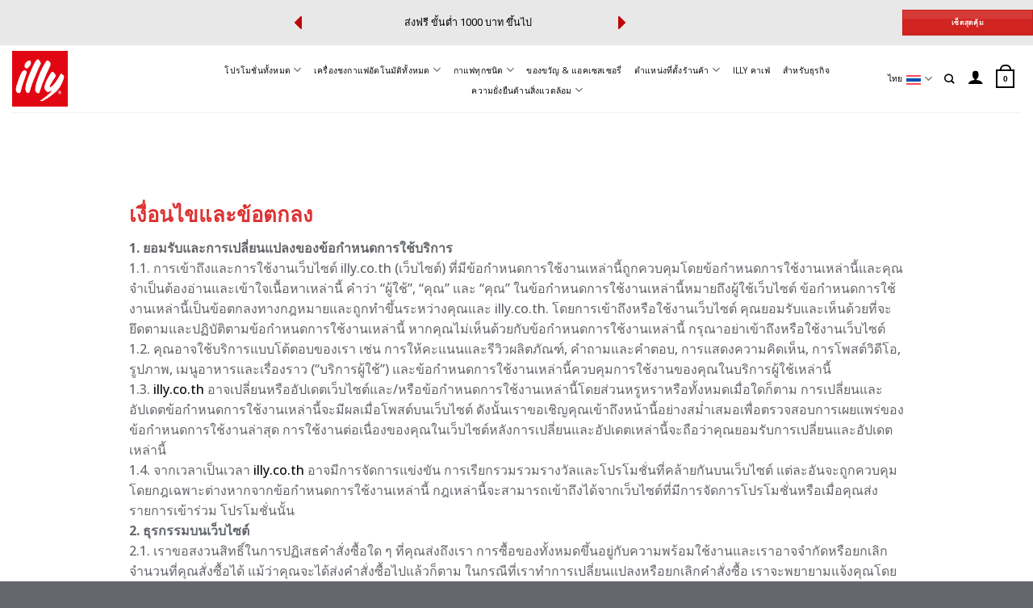

--- FILE ---
content_type: text/html; charset=UTF-8
request_url: https://illy.co.th/th/terms-and-conditions/
body_size: 58470
content:
<!DOCTYPE html>
<html lang="th" class="loading-site no-js">
<head><meta charset="UTF-8" /><script>if(navigator.userAgent.match(/MSIE|Internet Explorer/i)||navigator.userAgent.match(/Trident\/7\..*?rv:11/i)){var href=document.location.href;if(!href.match(/[?&]nowprocket/)){if(href.indexOf("?")==-1){if(href.indexOf("#")==-1){document.location.href=href+"?nowprocket=1"}else{document.location.href=href.replace("#","?nowprocket=1#")}}else{if(href.indexOf("#")==-1){document.location.href=href+"&nowprocket=1"}else{document.location.href=href.replace("#","&nowprocket=1#")}}}}</script><script>(()=>{class RocketLazyLoadScripts{constructor(){this.v="2.0.3",this.userEvents=["keydown","keyup","mousedown","mouseup","mousemove","mouseover","mouseenter","mouseout","mouseleave","touchmove","touchstart","touchend","touchcancel","wheel","click","dblclick","input","visibilitychange"],this.attributeEvents=["onblur","onclick","oncontextmenu","ondblclick","onfocus","onmousedown","onmouseenter","onmouseleave","onmousemove","onmouseout","onmouseover","onmouseup","onmousewheel","onscroll","onsubmit"]}async t(){this.i(),this.o(),/iP(ad|hone)/.test(navigator.userAgent)&&this.h(),this.u(),this.l(this),this.m(),this.k(this),this.p(this),this._(),await Promise.all([this.R(),this.L()]),this.lastBreath=Date.now(),this.S(this),this.P(),this.D(),this.O(),this.M(),await this.C(this.delayedScripts.normal),await this.C(this.delayedScripts.defer),await this.C(this.delayedScripts.async),this.F("domReady"),await this.T(),await this.j(),await this.I(),this.F("windowLoad"),await this.A(),window.dispatchEvent(new Event("rocket-allScriptsLoaded")),this.everythingLoaded=!0,this.lastTouchEnd&&await new Promise((t=>setTimeout(t,500-Date.now()+this.lastTouchEnd))),this.H(),this.F("all"),this.U(),this.W()}i(){this.CSPIssue=sessionStorage.getItem("rocketCSPIssue"),document.addEventListener("securitypolicyviolation",(t=>{this.CSPIssue||"script-src-elem"!==t.violatedDirective||"data"!==t.blockedURI||(this.CSPIssue=!0,sessionStorage.setItem("rocketCSPIssue",!0))}),{isRocket:!0})}o(){window.addEventListener("pageshow",(t=>{this.persisted=t.persisted,this.realWindowLoadedFired=!0}),{isRocket:!0}),window.addEventListener("pagehide",(()=>{this.onFirstUserAction=null}),{isRocket:!0})}h(){let t;function e(e){t=e}window.addEventListener("touchstart",e,{isRocket:!0}),window.addEventListener("touchend",(function i(o){Math.abs(o.changedTouches[0].pageX-t.changedTouches[0].pageX)<10&&Math.abs(o.changedTouches[0].pageY-t.changedTouches[0].pageY)<10&&o.timeStamp-t.timeStamp<200&&(o.target.dispatchEvent(new PointerEvent("click",{target:o.target,bubbles:!0,cancelable:!0,detail:1})),event.preventDefault(),window.removeEventListener("touchstart",e,{isRocket:!0}),window.removeEventListener("touchend",i,{isRocket:!0}))}),{isRocket:!0})}q(t){this.userActionTriggered||("mousemove"!==t.type||this.firstMousemoveIgnored?"keyup"===t.type||"mouseover"===t.type||"mouseout"===t.type||(this.userActionTriggered=!0,this.onFirstUserAction&&this.onFirstUserAction()):this.firstMousemoveIgnored=!0),"click"===t.type&&t.preventDefault(),this.savedUserEvents.length>0&&(t.stopPropagation(),t.stopImmediatePropagation()),"touchstart"===this.lastEvent&&"touchend"===t.type&&(this.lastTouchEnd=Date.now()),"click"===t.type&&(this.lastTouchEnd=0),this.lastEvent=t.type,this.savedUserEvents.push(t)}u(){this.savedUserEvents=[],this.userEventHandler=this.q.bind(this),this.userEvents.forEach((t=>window.addEventListener(t,this.userEventHandler,{passive:!1,isRocket:!0})))}U(){this.userEvents.forEach((t=>window.removeEventListener(t,this.userEventHandler,{passive:!1,isRocket:!0}))),this.savedUserEvents.forEach((t=>{t.target.dispatchEvent(new window[t.constructor.name](t.type,t))}))}m(){this.eventsMutationObserver=new MutationObserver((t=>{const e="return false";for(const i of t){if("attributes"===i.type){const t=i.target.getAttribute(i.attributeName);t&&t!==e&&(i.target.setAttribute("data-rocket-"+i.attributeName,t),i.target["rocket"+i.attributeName]=new Function("event",t),i.target.setAttribute(i.attributeName,e))}"childList"===i.type&&i.addedNodes.forEach((t=>{if(t.nodeType===Node.ELEMENT_NODE)for(const i of t.attributes)this.attributeEvents.includes(i.name)&&i.value&&""!==i.value&&(t.setAttribute("data-rocket-"+i.name,i.value),t["rocket"+i.name]=new Function("event",i.value),t.setAttribute(i.name,e))}))}})),this.eventsMutationObserver.observe(document,{subtree:!0,childList:!0,attributeFilter:this.attributeEvents})}H(){this.eventsMutationObserver.disconnect(),this.attributeEvents.forEach((t=>{document.querySelectorAll("[data-rocket-"+t+"]").forEach((e=>{e.setAttribute(t,e.getAttribute("data-rocket-"+t)),e.removeAttribute("data-rocket-"+t)}))}))}k(t){Object.defineProperty(HTMLElement.prototype,"onclick",{get(){return this.rocketonclick||null},set(e){this.rocketonclick=e,this.setAttribute(t.everythingLoaded?"onclick":"data-rocket-onclick","this.rocketonclick(event)")}})}S(t){function e(e,i){let o=e[i];e[i]=null,Object.defineProperty(e,i,{get:()=>o,set(s){t.everythingLoaded?o=s:e["rocket"+i]=o=s}})}e(document,"onreadystatechange"),e(window,"onload"),e(window,"onpageshow");try{Object.defineProperty(document,"readyState",{get:()=>t.rocketReadyState,set(e){t.rocketReadyState=e},configurable:!0}),document.readyState="loading"}catch(t){console.log("WPRocket DJE readyState conflict, bypassing")}}l(t){this.originalAddEventListener=EventTarget.prototype.addEventListener,this.originalRemoveEventListener=EventTarget.prototype.removeEventListener,this.savedEventListeners=[],EventTarget.prototype.addEventListener=function(e,i,o){o&&o.isRocket||!t.B(e,this)&&!t.userEvents.includes(e)||t.B(e,this)&&!t.userActionTriggered||e.startsWith("rocket-")||t.everythingLoaded?t.originalAddEventListener.call(this,e,i,o):t.savedEventListeners.push({target:this,remove:!1,type:e,func:i,options:o})},EventTarget.prototype.removeEventListener=function(e,i,o){o&&o.isRocket||!t.B(e,this)&&!t.userEvents.includes(e)||t.B(e,this)&&!t.userActionTriggered||e.startsWith("rocket-")||t.everythingLoaded?t.originalRemoveEventListener.call(this,e,i,o):t.savedEventListeners.push({target:this,remove:!0,type:e,func:i,options:o})}}F(t){"all"===t&&(EventTarget.prototype.addEventListener=this.originalAddEventListener,EventTarget.prototype.removeEventListener=this.originalRemoveEventListener),this.savedEventListeners=this.savedEventListeners.filter((e=>{let i=e.type,o=e.target||window;return"domReady"===t&&"DOMContentLoaded"!==i&&"readystatechange"!==i||("windowLoad"===t&&"load"!==i&&"readystatechange"!==i&&"pageshow"!==i||(this.B(i,o)&&(i="rocket-"+i),e.remove?o.removeEventListener(i,e.func,e.options):o.addEventListener(i,e.func,e.options),!1))}))}p(t){let e;function i(e){return t.everythingLoaded?e:e.split(" ").map((t=>"load"===t||t.startsWith("load.")?"rocket-jquery-load":t)).join(" ")}function o(o){function s(e){const s=o.fn[e];o.fn[e]=o.fn.init.prototype[e]=function(){return this[0]===window&&t.userActionTriggered&&("string"==typeof arguments[0]||arguments[0]instanceof String?arguments[0]=i(arguments[0]):"object"==typeof arguments[0]&&Object.keys(arguments[0]).forEach((t=>{const e=arguments[0][t];delete arguments[0][t],arguments[0][i(t)]=e}))),s.apply(this,arguments),this}}if(o&&o.fn&&!t.allJQueries.includes(o)){const e={DOMContentLoaded:[],"rocket-DOMContentLoaded":[]};for(const t in e)document.addEventListener(t,(()=>{e[t].forEach((t=>t()))}),{isRocket:!0});o.fn.ready=o.fn.init.prototype.ready=function(i){function s(){parseInt(o.fn.jquery)>2?setTimeout((()=>i.bind(document)(o))):i.bind(document)(o)}return t.realDomReadyFired?!t.userActionTriggered||t.fauxDomReadyFired?s():e["rocket-DOMContentLoaded"].push(s):e.DOMContentLoaded.push(s),o([])},s("on"),s("one"),s("off"),t.allJQueries.push(o)}e=o}t.allJQueries=[],o(window.jQuery),Object.defineProperty(window,"jQuery",{get:()=>e,set(t){o(t)}})}P(){const t=new Map;document.write=document.writeln=function(e){const i=document.currentScript,o=document.createRange(),s=i.parentElement;let n=t.get(i);void 0===n&&(n=i.nextSibling,t.set(i,n));const c=document.createDocumentFragment();o.setStart(c,0),c.appendChild(o.createContextualFragment(e)),s.insertBefore(c,n)}}async R(){return new Promise((t=>{this.userActionTriggered?t():this.onFirstUserAction=t}))}async L(){return new Promise((t=>{document.addEventListener("DOMContentLoaded",(()=>{this.realDomReadyFired=!0,t()}),{isRocket:!0})}))}async I(){return this.realWindowLoadedFired?Promise.resolve():new Promise((t=>{window.addEventListener("load",t,{isRocket:!0})}))}M(){this.pendingScripts=[];this.scriptsMutationObserver=new MutationObserver((t=>{for(const e of t)e.addedNodes.forEach((t=>{"SCRIPT"!==t.tagName||t.noModule||t.isWPRocket||this.pendingScripts.push({script:t,promise:new Promise((e=>{const i=()=>{const i=this.pendingScripts.findIndex((e=>e.script===t));i>=0&&this.pendingScripts.splice(i,1),e()};t.addEventListener("load",i,{isRocket:!0}),t.addEventListener("error",i,{isRocket:!0}),setTimeout(i,1e3)}))})}))})),this.scriptsMutationObserver.observe(document,{childList:!0,subtree:!0})}async j(){await this.J(),this.pendingScripts.length?(await this.pendingScripts[0].promise,await this.j()):this.scriptsMutationObserver.disconnect()}D(){this.delayedScripts={normal:[],async:[],defer:[]},document.querySelectorAll("script[type$=rocketlazyloadscript]").forEach((t=>{t.hasAttribute("data-rocket-src")?t.hasAttribute("async")&&!1!==t.async?this.delayedScripts.async.push(t):t.hasAttribute("defer")&&!1!==t.defer||"module"===t.getAttribute("data-rocket-type")?this.delayedScripts.defer.push(t):this.delayedScripts.normal.push(t):this.delayedScripts.normal.push(t)}))}async _(){await this.L();let t=[];document.querySelectorAll("script[type$=rocketlazyloadscript][data-rocket-src]").forEach((e=>{let i=e.getAttribute("data-rocket-src");if(i&&!i.startsWith("data:")){i.startsWith("//")&&(i=location.protocol+i);try{const o=new URL(i).origin;o!==location.origin&&t.push({src:o,crossOrigin:e.crossOrigin||"module"===e.getAttribute("data-rocket-type")})}catch(t){}}})),t=[...new Map(t.map((t=>[JSON.stringify(t),t]))).values()],this.N(t,"preconnect")}async $(t){if(await this.G(),!0!==t.noModule||!("noModule"in HTMLScriptElement.prototype))return new Promise((e=>{let i;function o(){(i||t).setAttribute("data-rocket-status","executed"),e()}try{if(navigator.userAgent.includes("Firefox/")||""===navigator.vendor||this.CSPIssue)i=document.createElement("script"),[...t.attributes].forEach((t=>{let e=t.nodeName;"type"!==e&&("data-rocket-type"===e&&(e="type"),"data-rocket-src"===e&&(e="src"),i.setAttribute(e,t.nodeValue))})),t.text&&(i.text=t.text),t.nonce&&(i.nonce=t.nonce),i.hasAttribute("src")?(i.addEventListener("load",o,{isRocket:!0}),i.addEventListener("error",(()=>{i.setAttribute("data-rocket-status","failed-network"),e()}),{isRocket:!0}),setTimeout((()=>{i.isConnected||e()}),1)):(i.text=t.text,o()),i.isWPRocket=!0,t.parentNode.replaceChild(i,t);else{const i=t.getAttribute("data-rocket-type"),s=t.getAttribute("data-rocket-src");i?(t.type=i,t.removeAttribute("data-rocket-type")):t.removeAttribute("type"),t.addEventListener("load",o,{isRocket:!0}),t.addEventListener("error",(i=>{this.CSPIssue&&i.target.src.startsWith("data:")?(console.log("WPRocket: CSP fallback activated"),t.removeAttribute("src"),this.$(t).then(e)):(t.setAttribute("data-rocket-status","failed-network"),e())}),{isRocket:!0}),s?(t.fetchPriority="high",t.removeAttribute("data-rocket-src"),t.src=s):t.src="data:text/javascript;base64,"+window.btoa(unescape(encodeURIComponent(t.text)))}}catch(i){t.setAttribute("data-rocket-status","failed-transform"),e()}}));t.setAttribute("data-rocket-status","skipped")}async C(t){const e=t.shift();return e?(e.isConnected&&await this.$(e),this.C(t)):Promise.resolve()}O(){this.N([...this.delayedScripts.normal,...this.delayedScripts.defer,...this.delayedScripts.async],"preload")}N(t,e){this.trash=this.trash||[];let i=!0;var o=document.createDocumentFragment();t.forEach((t=>{const s=t.getAttribute&&t.getAttribute("data-rocket-src")||t.src;if(s&&!s.startsWith("data:")){const n=document.createElement("link");n.href=s,n.rel=e,"preconnect"!==e&&(n.as="script",n.fetchPriority=i?"high":"low"),t.getAttribute&&"module"===t.getAttribute("data-rocket-type")&&(n.crossOrigin=!0),t.crossOrigin&&(n.crossOrigin=t.crossOrigin),t.integrity&&(n.integrity=t.integrity),t.nonce&&(n.nonce=t.nonce),o.appendChild(n),this.trash.push(n),i=!1}})),document.head.appendChild(o)}W(){this.trash.forEach((t=>t.remove()))}async T(){try{document.readyState="interactive"}catch(t){}this.fauxDomReadyFired=!0;try{await this.G(),document.dispatchEvent(new Event("rocket-readystatechange")),await this.G(),document.rocketonreadystatechange&&document.rocketonreadystatechange(),await this.G(),document.dispatchEvent(new Event("rocket-DOMContentLoaded")),await this.G(),window.dispatchEvent(new Event("rocket-DOMContentLoaded"))}catch(t){console.error(t)}}async A(){try{document.readyState="complete"}catch(t){}try{await this.G(),document.dispatchEvent(new Event("rocket-readystatechange")),await this.G(),document.rocketonreadystatechange&&document.rocketonreadystatechange(),await this.G(),window.dispatchEvent(new Event("rocket-load")),await this.G(),window.rocketonload&&window.rocketonload(),await this.G(),this.allJQueries.forEach((t=>t(window).trigger("rocket-jquery-load"))),await this.G();const t=new Event("rocket-pageshow");t.persisted=this.persisted,window.dispatchEvent(t),await this.G(),window.rocketonpageshow&&window.rocketonpageshow({persisted:this.persisted})}catch(t){console.error(t)}}async G(){Date.now()-this.lastBreath>45&&(await this.J(),this.lastBreath=Date.now())}async J(){return document.hidden?new Promise((t=>setTimeout(t))):new Promise((t=>requestAnimationFrame(t)))}B(t,e){return e===document&&"readystatechange"===t||(e===document&&"DOMContentLoaded"===t||(e===window&&"DOMContentLoaded"===t||(e===window&&"load"===t||e===window&&"pageshow"===t)))}static run(){(new RocketLazyLoadScripts).t()}}RocketLazyLoadScripts.run()})();</script>
	
	<link rel="profile" href="https://gmpg.org/xfn/11" />
	<link rel="pingback" href="https://illy.co.th/xmlrpc.php" />

	<script type="rocketlazyloadscript">(function(html){html.className = html.className.replace(/\bno-js\b/,'js')})(document.documentElement);</script>
<title>เงื่อนไขและข้อตกลง &#8211; illy</title>
<link crossorigin data-rocket-preconnect href="https://fonts.googleapis.com" rel="preconnect">
<link data-rocket-preload as="style" href="https://fonts.googleapis.com/css?family=Open%20Sans%3Aregular%2C700%2C500%2C700%2Cregular%7CRoboto%3A300%2C400&#038;display=swap" rel="preload">
<link href="https://fonts.googleapis.com/css?family=Open%20Sans%3Aregular%2C700%2C500%2C700%2Cregular%7CRoboto%3A300%2C400&#038;display=swap" media="print" onload="this.media=&#039;all&#039;" rel="stylesheet">
<noscript><link rel="stylesheet" href="https://fonts.googleapis.com/css?family=Open%20Sans%3Aregular%2C700%2C500%2C700%2Cregular%7CRoboto%3A300%2C400&#038;display=swap"></noscript><link rel="preload" data-rocket-preload as="image" href="https://illy.co.th/wp-content/uploads/2023/03/cropped-illy_logo.png" fetchpriority="high">
<meta name='robots' content='max-image-preview:large' />
<link rel="alternate" hreflang="en" href="https://illy.co.th/terms-and-conditions/" />
<link rel="alternate" hreflang="th" href="https://illy.co.th/th/terms-and-conditions/" />
<link rel="alternate" hreflang="x-default" href="https://illy.co.th/terms-and-conditions/" />

<!-- Google Tag Manager for WordPress by gtm4wp.com -->
<script data-cfasync="false" data-pagespeed-no-defer>
	var gtm4wp_datalayer_name = "dataLayer";
	var dataLayer = dataLayer || [];
	const gtm4wp_use_sku_instead = 1;
	const gtm4wp_currency = 'THB';
	const gtm4wp_product_per_impression = false;
	const gtm4wp_clear_ecommerce = false;
</script>
<!-- End Google Tag Manager for WordPress by gtm4wp.com --><meta name="viewport" content="width=device-width, initial-scale=1" /><link rel='dns-prefetch' href='//cdn.jsdelivr.net' />
<link rel='dns-prefetch' href='//fonts.googleapis.com' />
<link href='https://fonts.gstatic.com' crossorigin rel='preconnect' />
<link rel='prefetch' href='https://illy.co.th/wp-content/themes/flatsome/assets/js/flatsome.js?ver=89ac940c4841291ea8d6' />
<link rel='prefetch' href='https://illy.co.th/wp-content/themes/flatsome/assets/js/chunk.slider.js?ver=3.17.6' />
<link rel='prefetch' href='https://illy.co.th/wp-content/themes/flatsome/assets/js/chunk.popups.js?ver=3.17.6' />
<link rel='prefetch' href='https://illy.co.th/wp-content/themes/flatsome/assets/js/chunk.tooltips.js?ver=3.17.6' />
<link rel='prefetch' href='https://illy.co.th/wp-content/themes/flatsome/assets/js/woocommerce.js?ver=1a392523165907adee6a' />
<link rel="alternate" type="application/rss+xml" title="illy &raquo; ฟีด" href="https://illy.co.th/th/feed/" />
<link rel="alternate" type="application/rss+xml" title="illy &raquo; ฟีดความเห็น" href="https://illy.co.th/th/comments/feed/" />
<link rel="alternate" title="oEmbed (JSON)" type="application/json+oembed" href="https://illy.co.th/th/wp-json/oembed/1.0/embed?url=https%3A%2F%2Filly.co.th%2Fth%2Fterms-and-conditions%2F" />
<link rel="alternate" title="oEmbed (XML)" type="text/xml+oembed" href="https://illy.co.th/th/wp-json/oembed/1.0/embed?url=https%3A%2F%2Filly.co.th%2Fth%2Fterms-and-conditions%2F&#038;format=xml" />
<style id='wp-img-auto-sizes-contain-inline-css' type='text/css'>
img:is([sizes=auto i],[sizes^="auto," i]){contain-intrinsic-size:3000px 1500px}
/*# sourceURL=wp-img-auto-sizes-contain-inline-css */
</style>
<link data-minify="1" rel='stylesheet' id='formidable-css' href='https://illy.co.th/wp-content/cache/background-css/1/illy.co.th/wp-content/cache/min/1/wp-content/plugins/formidable/css/formidableforms.css?ver=1765257111&wpr_t=1768820425' type='text/css' media='all' />
<style id='wp-emoji-styles-inline-css' type='text/css'>

	img.wp-smiley, img.emoji {
		display: inline !important;
		border: none !important;
		box-shadow: none !important;
		height: 1em !important;
		width: 1em !important;
		margin: 0 0.07em !important;
		vertical-align: -0.1em !important;
		background: none !important;
		padding: 0 !important;
	}
/*# sourceURL=wp-emoji-styles-inline-css */
</style>
<style id='wp-block-library-inline-css' type='text/css'>
:root{--wp-block-synced-color:#7a00df;--wp-block-synced-color--rgb:122,0,223;--wp-bound-block-color:var(--wp-block-synced-color);--wp-editor-canvas-background:#ddd;--wp-admin-theme-color:#007cba;--wp-admin-theme-color--rgb:0,124,186;--wp-admin-theme-color-darker-10:#006ba1;--wp-admin-theme-color-darker-10--rgb:0,107,160.5;--wp-admin-theme-color-darker-20:#005a87;--wp-admin-theme-color-darker-20--rgb:0,90,135;--wp-admin-border-width-focus:2px}@media (min-resolution:192dpi){:root{--wp-admin-border-width-focus:1.5px}}.wp-element-button{cursor:pointer}:root .has-very-light-gray-background-color{background-color:#eee}:root .has-very-dark-gray-background-color{background-color:#313131}:root .has-very-light-gray-color{color:#eee}:root .has-very-dark-gray-color{color:#313131}:root .has-vivid-green-cyan-to-vivid-cyan-blue-gradient-background{background:linear-gradient(135deg,#00d084,#0693e3)}:root .has-purple-crush-gradient-background{background:linear-gradient(135deg,#34e2e4,#4721fb 50%,#ab1dfe)}:root .has-hazy-dawn-gradient-background{background:linear-gradient(135deg,#faaca8,#dad0ec)}:root .has-subdued-olive-gradient-background{background:linear-gradient(135deg,#fafae1,#67a671)}:root .has-atomic-cream-gradient-background{background:linear-gradient(135deg,#fdd79a,#004a59)}:root .has-nightshade-gradient-background{background:linear-gradient(135deg,#330968,#31cdcf)}:root .has-midnight-gradient-background{background:linear-gradient(135deg,#020381,#2874fc)}:root{--wp--preset--font-size--normal:16px;--wp--preset--font-size--huge:42px}.has-regular-font-size{font-size:1em}.has-larger-font-size{font-size:2.625em}.has-normal-font-size{font-size:var(--wp--preset--font-size--normal)}.has-huge-font-size{font-size:var(--wp--preset--font-size--huge)}.has-text-align-center{text-align:center}.has-text-align-left{text-align:left}.has-text-align-right{text-align:right}.has-fit-text{white-space:nowrap!important}#end-resizable-editor-section{display:none}.aligncenter{clear:both}.items-justified-left{justify-content:flex-start}.items-justified-center{justify-content:center}.items-justified-right{justify-content:flex-end}.items-justified-space-between{justify-content:space-between}.screen-reader-text{border:0;clip-path:inset(50%);height:1px;margin:-1px;overflow:hidden;padding:0;position:absolute;width:1px;word-wrap:normal!important}.screen-reader-text:focus{background-color:#ddd;clip-path:none;color:#444;display:block;font-size:1em;height:auto;left:5px;line-height:normal;padding:15px 23px 14px;text-decoration:none;top:5px;width:auto;z-index:100000}html :where(.has-border-color){border-style:solid}html :where([style*=border-top-color]){border-top-style:solid}html :where([style*=border-right-color]){border-right-style:solid}html :where([style*=border-bottom-color]){border-bottom-style:solid}html :where([style*=border-left-color]){border-left-style:solid}html :where([style*=border-width]){border-style:solid}html :where([style*=border-top-width]){border-top-style:solid}html :where([style*=border-right-width]){border-right-style:solid}html :where([style*=border-bottom-width]){border-bottom-style:solid}html :where([style*=border-left-width]){border-left-style:solid}html :where(img[class*=wp-image-]){height:auto;max-width:100%}:where(figure){margin:0 0 1em}html :where(.is-position-sticky){--wp-admin--admin-bar--position-offset:var(--wp-admin--admin-bar--height,0px)}@media screen and (max-width:600px){html :where(.is-position-sticky){--wp-admin--admin-bar--position-offset:0px}}

/*# sourceURL=wp-block-library-inline-css */
</style><link data-minify="1" rel='stylesheet' id='wc-blocks-style-css' href='https://illy.co.th/wp-content/cache/min/1/wp-content/plugins/woocommerce/assets/client/blocks/wc-blocks.css?ver=1765257111' type='text/css' media='all' />
<style id='global-styles-inline-css' type='text/css'>
:root{--wp--preset--aspect-ratio--square: 1;--wp--preset--aspect-ratio--4-3: 4/3;--wp--preset--aspect-ratio--3-4: 3/4;--wp--preset--aspect-ratio--3-2: 3/2;--wp--preset--aspect-ratio--2-3: 2/3;--wp--preset--aspect-ratio--16-9: 16/9;--wp--preset--aspect-ratio--9-16: 9/16;--wp--preset--color--black: #000000;--wp--preset--color--cyan-bluish-gray: #abb8c3;--wp--preset--color--white: #ffffff;--wp--preset--color--pale-pink: #f78da7;--wp--preset--color--vivid-red: #cf2e2e;--wp--preset--color--luminous-vivid-orange: #ff6900;--wp--preset--color--luminous-vivid-amber: #fcb900;--wp--preset--color--light-green-cyan: #7bdcb5;--wp--preset--color--vivid-green-cyan: #00d084;--wp--preset--color--pale-cyan-blue: #8ed1fc;--wp--preset--color--vivid-cyan-blue: #0693e3;--wp--preset--color--vivid-purple: #9b51e0;--wp--preset--gradient--vivid-cyan-blue-to-vivid-purple: linear-gradient(135deg,rgb(6,147,227) 0%,rgb(155,81,224) 100%);--wp--preset--gradient--light-green-cyan-to-vivid-green-cyan: linear-gradient(135deg,rgb(122,220,180) 0%,rgb(0,208,130) 100%);--wp--preset--gradient--luminous-vivid-amber-to-luminous-vivid-orange: linear-gradient(135deg,rgb(252,185,0) 0%,rgb(255,105,0) 100%);--wp--preset--gradient--luminous-vivid-orange-to-vivid-red: linear-gradient(135deg,rgb(255,105,0) 0%,rgb(207,46,46) 100%);--wp--preset--gradient--very-light-gray-to-cyan-bluish-gray: linear-gradient(135deg,rgb(238,238,238) 0%,rgb(169,184,195) 100%);--wp--preset--gradient--cool-to-warm-spectrum: linear-gradient(135deg,rgb(74,234,220) 0%,rgb(151,120,209) 20%,rgb(207,42,186) 40%,rgb(238,44,130) 60%,rgb(251,105,98) 80%,rgb(254,248,76) 100%);--wp--preset--gradient--blush-light-purple: linear-gradient(135deg,rgb(255,206,236) 0%,rgb(152,150,240) 100%);--wp--preset--gradient--blush-bordeaux: linear-gradient(135deg,rgb(254,205,165) 0%,rgb(254,45,45) 50%,rgb(107,0,62) 100%);--wp--preset--gradient--luminous-dusk: linear-gradient(135deg,rgb(255,203,112) 0%,rgb(199,81,192) 50%,rgb(65,88,208) 100%);--wp--preset--gradient--pale-ocean: linear-gradient(135deg,rgb(255,245,203) 0%,rgb(182,227,212) 50%,rgb(51,167,181) 100%);--wp--preset--gradient--electric-grass: linear-gradient(135deg,rgb(202,248,128) 0%,rgb(113,206,126) 100%);--wp--preset--gradient--midnight: linear-gradient(135deg,rgb(2,3,129) 0%,rgb(40,116,252) 100%);--wp--preset--font-size--small: 13px;--wp--preset--font-size--medium: 20px;--wp--preset--font-size--large: 36px;--wp--preset--font-size--x-large: 42px;--wp--preset--spacing--20: 0.44rem;--wp--preset--spacing--30: 0.67rem;--wp--preset--spacing--40: 1rem;--wp--preset--spacing--50: 1.5rem;--wp--preset--spacing--60: 2.25rem;--wp--preset--spacing--70: 3.38rem;--wp--preset--spacing--80: 5.06rem;--wp--preset--shadow--natural: 6px 6px 9px rgba(0, 0, 0, 0.2);--wp--preset--shadow--deep: 12px 12px 50px rgba(0, 0, 0, 0.4);--wp--preset--shadow--sharp: 6px 6px 0px rgba(0, 0, 0, 0.2);--wp--preset--shadow--outlined: 6px 6px 0px -3px rgb(255, 255, 255), 6px 6px rgb(0, 0, 0);--wp--preset--shadow--crisp: 6px 6px 0px rgb(0, 0, 0);}:where(.is-layout-flex){gap: 0.5em;}:where(.is-layout-grid){gap: 0.5em;}body .is-layout-flex{display: flex;}.is-layout-flex{flex-wrap: wrap;align-items: center;}.is-layout-flex > :is(*, div){margin: 0;}body .is-layout-grid{display: grid;}.is-layout-grid > :is(*, div){margin: 0;}:where(.wp-block-columns.is-layout-flex){gap: 2em;}:where(.wp-block-columns.is-layout-grid){gap: 2em;}:where(.wp-block-post-template.is-layout-flex){gap: 1.25em;}:where(.wp-block-post-template.is-layout-grid){gap: 1.25em;}.has-black-color{color: var(--wp--preset--color--black) !important;}.has-cyan-bluish-gray-color{color: var(--wp--preset--color--cyan-bluish-gray) !important;}.has-white-color{color: var(--wp--preset--color--white) !important;}.has-pale-pink-color{color: var(--wp--preset--color--pale-pink) !important;}.has-vivid-red-color{color: var(--wp--preset--color--vivid-red) !important;}.has-luminous-vivid-orange-color{color: var(--wp--preset--color--luminous-vivid-orange) !important;}.has-luminous-vivid-amber-color{color: var(--wp--preset--color--luminous-vivid-amber) !important;}.has-light-green-cyan-color{color: var(--wp--preset--color--light-green-cyan) !important;}.has-vivid-green-cyan-color{color: var(--wp--preset--color--vivid-green-cyan) !important;}.has-pale-cyan-blue-color{color: var(--wp--preset--color--pale-cyan-blue) !important;}.has-vivid-cyan-blue-color{color: var(--wp--preset--color--vivid-cyan-blue) !important;}.has-vivid-purple-color{color: var(--wp--preset--color--vivid-purple) !important;}.has-black-background-color{background-color: var(--wp--preset--color--black) !important;}.has-cyan-bluish-gray-background-color{background-color: var(--wp--preset--color--cyan-bluish-gray) !important;}.has-white-background-color{background-color: var(--wp--preset--color--white) !important;}.has-pale-pink-background-color{background-color: var(--wp--preset--color--pale-pink) !important;}.has-vivid-red-background-color{background-color: var(--wp--preset--color--vivid-red) !important;}.has-luminous-vivid-orange-background-color{background-color: var(--wp--preset--color--luminous-vivid-orange) !important;}.has-luminous-vivid-amber-background-color{background-color: var(--wp--preset--color--luminous-vivid-amber) !important;}.has-light-green-cyan-background-color{background-color: var(--wp--preset--color--light-green-cyan) !important;}.has-vivid-green-cyan-background-color{background-color: var(--wp--preset--color--vivid-green-cyan) !important;}.has-pale-cyan-blue-background-color{background-color: var(--wp--preset--color--pale-cyan-blue) !important;}.has-vivid-cyan-blue-background-color{background-color: var(--wp--preset--color--vivid-cyan-blue) !important;}.has-vivid-purple-background-color{background-color: var(--wp--preset--color--vivid-purple) !important;}.has-black-border-color{border-color: var(--wp--preset--color--black) !important;}.has-cyan-bluish-gray-border-color{border-color: var(--wp--preset--color--cyan-bluish-gray) !important;}.has-white-border-color{border-color: var(--wp--preset--color--white) !important;}.has-pale-pink-border-color{border-color: var(--wp--preset--color--pale-pink) !important;}.has-vivid-red-border-color{border-color: var(--wp--preset--color--vivid-red) !important;}.has-luminous-vivid-orange-border-color{border-color: var(--wp--preset--color--luminous-vivid-orange) !important;}.has-luminous-vivid-amber-border-color{border-color: var(--wp--preset--color--luminous-vivid-amber) !important;}.has-light-green-cyan-border-color{border-color: var(--wp--preset--color--light-green-cyan) !important;}.has-vivid-green-cyan-border-color{border-color: var(--wp--preset--color--vivid-green-cyan) !important;}.has-pale-cyan-blue-border-color{border-color: var(--wp--preset--color--pale-cyan-blue) !important;}.has-vivid-cyan-blue-border-color{border-color: var(--wp--preset--color--vivid-cyan-blue) !important;}.has-vivid-purple-border-color{border-color: var(--wp--preset--color--vivid-purple) !important;}.has-vivid-cyan-blue-to-vivid-purple-gradient-background{background: var(--wp--preset--gradient--vivid-cyan-blue-to-vivid-purple) !important;}.has-light-green-cyan-to-vivid-green-cyan-gradient-background{background: var(--wp--preset--gradient--light-green-cyan-to-vivid-green-cyan) !important;}.has-luminous-vivid-amber-to-luminous-vivid-orange-gradient-background{background: var(--wp--preset--gradient--luminous-vivid-amber-to-luminous-vivid-orange) !important;}.has-luminous-vivid-orange-to-vivid-red-gradient-background{background: var(--wp--preset--gradient--luminous-vivid-orange-to-vivid-red) !important;}.has-very-light-gray-to-cyan-bluish-gray-gradient-background{background: var(--wp--preset--gradient--very-light-gray-to-cyan-bluish-gray) !important;}.has-cool-to-warm-spectrum-gradient-background{background: var(--wp--preset--gradient--cool-to-warm-spectrum) !important;}.has-blush-light-purple-gradient-background{background: var(--wp--preset--gradient--blush-light-purple) !important;}.has-blush-bordeaux-gradient-background{background: var(--wp--preset--gradient--blush-bordeaux) !important;}.has-luminous-dusk-gradient-background{background: var(--wp--preset--gradient--luminous-dusk) !important;}.has-pale-ocean-gradient-background{background: var(--wp--preset--gradient--pale-ocean) !important;}.has-electric-grass-gradient-background{background: var(--wp--preset--gradient--electric-grass) !important;}.has-midnight-gradient-background{background: var(--wp--preset--gradient--midnight) !important;}.has-small-font-size{font-size: var(--wp--preset--font-size--small) !important;}.has-medium-font-size{font-size: var(--wp--preset--font-size--medium) !important;}.has-large-font-size{font-size: var(--wp--preset--font-size--large) !important;}.has-x-large-font-size{font-size: var(--wp--preset--font-size--x-large) !important;}
/*# sourceURL=global-styles-inline-css */
</style>

<style id='classic-theme-styles-inline-css' type='text/css'>
/*! This file is auto-generated */
.wp-block-button__link{color:#fff;background-color:#32373c;border-radius:9999px;box-shadow:none;text-decoration:none;padding:calc(.667em + 2px) calc(1.333em + 2px);font-size:1.125em}.wp-block-file__button{background:#32373c;color:#fff;text-decoration:none}
/*# sourceURL=/wp-includes/css/classic-themes.min.css */
</style>
<link rel='stylesheet' id='illy-omni-analytics-css' href='https://illy.co.th/wp-content/plugins/illy-omni-analytics/public/css/illy-omni-analytics-public.css?ver=1.0.0' type='text/css' media='all' />
<style id='woocommerce-inline-inline-css' type='text/css'>
.woocommerce form .form-row .required { visibility: visible; }
/*# sourceURL=woocommerce-inline-inline-css */
</style>
<link data-minify="1" rel='stylesheet' id='swatches-and-photos-css' href='https://illy.co.th/wp-content/cache/background-css/1/illy.co.th/wp-content/cache/min/1/wp-content/plugins/woocommerce-variation-swatches-and-photos/assets/css/swatches-and-photos.css?ver=1765257111&wpr_t=1768820425' type='text/css' media='all' />
<link data-minify="1" rel='stylesheet' id='brands-styles-css' href='https://illy.co.th/wp-content/cache/min/1/wp-content/plugins/woocommerce/assets/css/brands.css?ver=1765257111' type='text/css' media='all' />
<link data-minify="1" rel='stylesheet' id='woosb-frontend-css' href='https://illy.co.th/wp-content/cache/min/1/wp-content/plugins/woo-product-bundle/assets/css/frontend.css?ver=1765257111' type='text/css' media='all' />
<link data-minify="1" rel='stylesheet' id='wc-pb-checkout-blocks-css' href='https://illy.co.th/wp-content/cache/min/1/wp-content/plugins/woocommerce-product-bundles/assets/css/frontend/checkout-blocks.css?ver=1765257111' type='text/css' media='all' />
<link data-minify="1" rel='stylesheet' id='flatsome-swatches-frontend-css' href='https://illy.co.th/wp-content/cache/min/1/wp-content/themes/flatsome/assets/css/extensions/flatsome-swatches-frontend.css?ver=1765257111' type='text/css' media='all' />
<link data-minify="1" rel='stylesheet' id='woo_discount_pro_style-css' href='https://illy.co.th/wp-content/cache/min/1/wp-content/plugins/woo-discount-rules-pro/Assets/Css/awdr_style.css?ver=1765257111' type='text/css' media='all' />
<link data-minify="1" rel='stylesheet' id='wc-bundle-style-css' href='https://illy.co.th/wp-content/cache/min/1/wp-content/plugins/woocommerce-product-bundles/assets/css/frontend/woocommerce.css?ver=1765257111' type='text/css' media='all' />
<link data-minify="1" rel='stylesheet' id='flatsome-main-css' href='https://illy.co.th/wp-content/cache/background-css/1/illy.co.th/wp-content/cache/min/1/wp-content/themes/flatsome/assets/css/flatsome.css?ver=1765257111&wpr_t=1768820425' type='text/css' media='all' />
<style id='flatsome-main-inline-css' type='text/css'>
@font-face {
				font-family: "fl-icons";
				font-display: block;
				src: url(https://illy.co.th/wp-content/themes/flatsome/assets/css/icons/fl-icons.eot?v=3.17.6);
				src:
					url(https://illy.co.th/wp-content/themes/flatsome/assets/css/icons/fl-icons.eot#iefix?v=3.17.6) format("embedded-opentype"),
					url(https://illy.co.th/wp-content/themes/flatsome/assets/css/icons/fl-icons.woff2?v=3.17.6) format("woff2"),
					url(https://illy.co.th/wp-content/themes/flatsome/assets/css/icons/fl-icons.ttf?v=3.17.6) format("truetype"),
					url(https://illy.co.th/wp-content/themes/flatsome/assets/css/icons/fl-icons.woff?v=3.17.6) format("woff"),
					url(https://illy.co.th/wp-content/themes/flatsome/assets/css/icons/fl-icons.svg?v=3.17.6#fl-icons) format("svg");
			}
/*# sourceURL=flatsome-main-inline-css */
</style>
<link data-minify="1" rel='stylesheet' id='flatsome-shop-css' href='https://illy.co.th/wp-content/cache/min/1/wp-content/themes/flatsome/assets/css/flatsome-shop.css?ver=1765257112' type='text/css' media='all' />
<link data-minify="1" rel='stylesheet' id='flatsome-style-css' href='https://illy.co.th/wp-content/cache/min/1/wp-content/themes/flatsome-child/style.css?ver=1765257112' type='text/css' media='all' />

<script type="text/template" id="tmpl-variation-template">
	<div class="woocommerce-variation-description">{{{ data.variation.variation_description }}}</div>
	<div class="woocommerce-variation-price">{{{ data.variation.price_html }}}</div>
	<div class="woocommerce-variation-availability">{{{ data.variation.availability_html }}}</div>
</script>
<script type="text/template" id="tmpl-unavailable-variation-template">
	<p role="alert">ขออภัย สินค้านี้ไม่มีอยู่ กรุณาเลือกใหม่</p>
</script>
<link rel="stylesheet" type="text/css" href="https://illy.co.th/wp-content/plugins/smart-slider-3/Public/SmartSlider3/Application/Frontend/Assets/dist/smartslider.min.css?ver=52073c7b" media="all">

<style data-related="n2-ss-13">div#n2-ss-13 .n2-ss-slider-1{display:grid;position:relative;}div#n2-ss-13 .n2-ss-slider-2{display:grid;position:relative;overflow:hidden;padding:0px 0px 0px 0px;border:0px solid RGBA(62,62,62,1);border-radius:0px;background-clip:padding-box;background-repeat:repeat;background-position:50% 50%;background-size:cover;background-attachment:scroll;z-index:1;}div#n2-ss-13:not(.n2-ss-loaded) .n2-ss-slider-2{background-image:none !important;}div#n2-ss-13 .n2-ss-slider-3{display:grid;grid-template-areas:'cover';position:relative;overflow:hidden;z-index:10;}div#n2-ss-13 .n2-ss-slider-3 > *{grid-area:cover;}div#n2-ss-13 .n2-ss-slide-backgrounds,div#n2-ss-13 .n2-ss-slider-3 > .n2-ss-divider{position:relative;}div#n2-ss-13 .n2-ss-slide-backgrounds{z-index:10;}div#n2-ss-13 .n2-ss-slide-backgrounds > *{overflow:hidden;}div#n2-ss-13 .n2-ss-slide-background{transform:translateX(-100000px);}div#n2-ss-13 .n2-ss-slider-4{place-self:center;position:relative;width:100%;height:100%;z-index:20;display:grid;grid-template-areas:'slide';}div#n2-ss-13 .n2-ss-slider-4 > *{grid-area:slide;}div#n2-ss-13.n2-ss-full-page--constrain-ratio .n2-ss-slider-4{height:auto;}div#n2-ss-13 .n2-ss-slide{display:grid;place-items:center;grid-auto-columns:100%;position:relative;z-index:20;-webkit-backface-visibility:hidden;transform:translateX(-100000px);}div#n2-ss-13 .n2-ss-slide{perspective:1500px;}div#n2-ss-13 .n2-ss-slide-active{z-index:21;}.n2-ss-background-animation{position:absolute;top:0;left:0;width:100%;height:100%;z-index:3;}div#n2-ss-13 .nextend-arrow{cursor:pointer;overflow:hidden;line-height:0 !important;z-index:18;-webkit-user-select:none;}div#n2-ss-13 .nextend-arrow img{position:relative;display:block;}div#n2-ss-13 .nextend-arrow img.n2-arrow-hover-img{display:none;}div#n2-ss-13 .nextend-arrow:FOCUS img.n2-arrow-hover-img,div#n2-ss-13 .nextend-arrow:HOVER img.n2-arrow-hover-img{display:inline;}div#n2-ss-13 .nextend-arrow:FOCUS img.n2-arrow-normal-img,div#n2-ss-13 .nextend-arrow:HOVER img.n2-arrow-normal-img{display:none;}div#n2-ss-13 .nextend-arrow-animated{overflow:hidden;}div#n2-ss-13 .nextend-arrow-animated > div{position:relative;}div#n2-ss-13 .nextend-arrow-animated .n2-active{position:absolute;}div#n2-ss-13 .nextend-arrow-animated-fade{transition:background 0.3s, opacity 0.4s;}div#n2-ss-13 .nextend-arrow-animated-horizontal > div{transition:all 0.4s;transform:none;}div#n2-ss-13 .nextend-arrow-animated-horizontal .n2-active{top:0;}div#n2-ss-13 .nextend-arrow-previous.nextend-arrow-animated-horizontal .n2-active{left:100%;}div#n2-ss-13 .nextend-arrow-next.nextend-arrow-animated-horizontal .n2-active{right:100%;}div#n2-ss-13 .nextend-arrow-previous.nextend-arrow-animated-horizontal:HOVER > div,div#n2-ss-13 .nextend-arrow-previous.nextend-arrow-animated-horizontal:FOCUS > div{transform:translateX(-100%);}div#n2-ss-13 .nextend-arrow-next.nextend-arrow-animated-horizontal:HOVER > div,div#n2-ss-13 .nextend-arrow-next.nextend-arrow-animated-horizontal:FOCUS > div{transform:translateX(100%);}div#n2-ss-13 .nextend-arrow-animated-vertical > div{transition:all 0.4s;transform:none;}div#n2-ss-13 .nextend-arrow-animated-vertical .n2-active{left:0;}div#n2-ss-13 .nextend-arrow-previous.nextend-arrow-animated-vertical .n2-active{top:100%;}div#n2-ss-13 .nextend-arrow-next.nextend-arrow-animated-vertical .n2-active{bottom:100%;}div#n2-ss-13 .nextend-arrow-previous.nextend-arrow-animated-vertical:HOVER > div,div#n2-ss-13 .nextend-arrow-previous.nextend-arrow-animated-vertical:FOCUS > div{transform:translateY(-100%);}div#n2-ss-13 .nextend-arrow-next.nextend-arrow-animated-vertical:HOVER > div,div#n2-ss-13 .nextend-arrow-next.nextend-arrow-animated-vertical:FOCUS > div{transform:translateY(100%);}div#n2-ss-13 .n-uc-iivVPbIStHlO-inner{border-width:0px 0px 0px 0px ;border-style:solid;border-color:RGBA(255,255,255,1);}div#n2-ss-13 .n-uc-iivVPbIStHlO-inner:HOVER{border-width:0px 0px 0px 0px ;border-style:solid;border-color:RGBA(255,255,255,1);}div#n2-ss-13 .n-uc-RnwjkZGYt8WP-inner{border-width:0px 0px 0px 0px ;border-style:solid;border-color:RGBA(255,255,255,1);}div#n2-ss-13 .n-uc-RnwjkZGYt8WP-inner:HOVER{border-width:0px 0px 0px 0px ;border-style:solid;border-color:RGBA(255,255,255,1);}div#n2-ss-13 .n-uc-aR71hmMwLZkV-inner{border-width:0px 0px 0px 0px ;border-style:solid;border-color:RGBA(255,255,255,1);}div#n2-ss-13 .n-uc-aR71hmMwLZkV-inner:HOVER{border-width:0px 0px 0px 0px ;border-style:solid;border-color:RGBA(255,255,255,1);}div#n2-ss-13 .n2-font-a58c429d45ddcd5f8d51c445734cef95-paragraph{font-family: 'Roboto';color: #000000;font-size:87.5%;text-shadow: none;line-height: 1.5;font-weight: normal;font-style: normal;text-decoration: none;text-align: center;letter-spacing: normal;word-spacing: normal;text-transform: none;font-weight: 500;}div#n2-ss-13 .n2-font-a58c429d45ddcd5f8d51c445734cef95-paragraph a, div#n2-ss-13 .n2-font-a58c429d45ddcd5f8d51c445734cef95-paragraph a:FOCUS{font-family: 'Roboto';color: #1890d7;font-size:100%;text-shadow: none;line-height: 1.5;font-weight: normal;font-style: normal;text-decoration: none;text-align: center;letter-spacing: normal;word-spacing: normal;text-transform: none;font-weight: 500;}div#n2-ss-13 .n2-font-a58c429d45ddcd5f8d51c445734cef95-paragraph a:HOVER, div#n2-ss-13 .n2-font-a58c429d45ddcd5f8d51c445734cef95-paragraph a:ACTIVE{font-family: 'Roboto';color: #1890d7;font-size:100%;text-shadow: none;line-height: 1.5;font-weight: normal;font-style: normal;text-decoration: none;text-align: center;letter-spacing: normal;word-spacing: normal;text-transform: none;font-weight: 500;}div#n2-ss-13 .n-uc-mDObgw3VFWDB-inner{border-width:0px 0px 0px 0px ;border-style:solid;border-color:RGBA(255,255,255,1);}div#n2-ss-13 .n-uc-mDObgw3VFWDB-inner:HOVER{border-width:0px 0px 0px 0px ;border-style:solid;border-color:RGBA(255,255,255,1);}div#n2-ss-13 .n-uc-iIuq0T2k6UBW-inner{border-width:0px 0px 0px 0px ;border-style:solid;border-color:RGBA(255,255,255,1);}div#n2-ss-13 .n-uc-iIuq0T2k6UBW-inner:HOVER{border-width:0px 0px 0px 0px ;border-style:solid;border-color:RGBA(255,255,255,1);}div#n2-ss-13 .n-uc-25BsKWiKXnue-inner{border-width:0px 0px 0px 0px ;border-style:solid;border-color:RGBA(255,255,255,1);}div#n2-ss-13 .n-uc-25BsKWiKXnue-inner:HOVER{border-width:0px 0px 0px 0px ;border-style:solid;border-color:RGBA(255,255,255,1);}div#n2-ss-13 .n2-font-a41d712d9b447d088bd6a8ef7af5f739-paragraph{font-family: 'Roboto';color: #000000;font-size:68.75%;text-shadow: none;line-height: 1.5;font-weight: normal;font-style: normal;text-decoration: none;text-align: center;letter-spacing: normal;word-spacing: normal;text-transform: none;font-weight: 500;}div#n2-ss-13 .n2-font-a41d712d9b447d088bd6a8ef7af5f739-paragraph a, div#n2-ss-13 .n2-font-a41d712d9b447d088bd6a8ef7af5f739-paragraph a:FOCUS{font-family: 'Roboto';color: #1890d7;font-size:100%;text-shadow: none;line-height: 1.5;font-weight: normal;font-style: normal;text-decoration: none;text-align: center;letter-spacing: normal;word-spacing: normal;text-transform: none;font-weight: 500;}div#n2-ss-13 .n2-font-a41d712d9b447d088bd6a8ef7af5f739-paragraph a:HOVER, div#n2-ss-13 .n2-font-a41d712d9b447d088bd6a8ef7af5f739-paragraph a:ACTIVE{font-family: 'Roboto';color: #1890d7;font-size:100%;text-shadow: none;line-height: 1.5;font-weight: normal;font-style: normal;text-decoration: none;text-align: center;letter-spacing: normal;word-spacing: normal;text-transform: none;font-weight: 500;}div#n2-ss-13 .n-uc-abYpeOb3efFD-inner{border-width:0px 0px 0px 0px ;border-style:solid;border-color:RGBA(255,255,255,1);}div#n2-ss-13 .n-uc-abYpeOb3efFD-inner:HOVER{border-width:0px 0px 0px 0px ;border-style:solid;border-color:RGBA(255,255,255,1);}div#n2-ss-13 .n-uc-9tWOznrOZ9Fg-inner{border-width:0px 0px 0px 0px ;border-style:solid;border-color:RGBA(255,255,255,1);}div#n2-ss-13 .n-uc-9tWOznrOZ9Fg-inner:HOVER{border-width:0px 0px 0px 0px ;border-style:solid;border-color:RGBA(255,255,255,1);}div#n2-ss-13 .n-uc-R76ATj4wDoaJ-inner{border-width:0px 0px 0px 0px ;border-style:solid;border-color:RGBA(255,255,255,1);}div#n2-ss-13 .n-uc-R76ATj4wDoaJ-inner:HOVER{border-width:0px 0px 0px 0px ;border-style:solid;border-color:RGBA(255,255,255,1);}div#n2-ss-13 .n-uc-ymDJoDFPG13M-inner{border-width:0px 0px 0px 0px ;border-style:solid;border-color:RGBA(255,255,255,1);}div#n2-ss-13 .n-uc-ymDJoDFPG13M-inner:HOVER{border-width:0px 0px 0px 0px ;border-style:solid;border-color:RGBA(255,255,255,1);}div#n2-ss-13 .n-uc-wNcBHjPWBPUd-inner{border-width:0px 0px 0px 0px ;border-style:solid;border-color:RGBA(255,255,255,1);}div#n2-ss-13 .n-uc-wNcBHjPWBPUd-inner:HOVER{border-width:0px 0px 0px 0px ;border-style:solid;border-color:RGBA(255,255,255,1);}div#n2-ss-13 .n-uc-yjb3jfCQiQ0q-inner{border-width:0px 0px 0px 0px ;border-style:solid;border-color:RGBA(255,255,255,1);}div#n2-ss-13 .n-uc-yjb3jfCQiQ0q-inner:HOVER{border-width:0px 0px 0px 0px ;border-style:solid;border-color:RGBA(255,255,255,1);}div#n2-ss-13 .n2-ss-slide-limiter{max-width:1400px;}div#n2-ss-13 .n-uc-e7knoxM470BE{padding:0px 0px 0px 0px}div#n2-ss-13 .n-uc-Rwg1c4gHY2gS-inner{padding:0px 0px 0px 0px;justify-content:center}div#n2-ss-13 .n-uc-Rwg1c4gHY2gS{align-self:center;;--ssfont-scale:0.9}div#n2-ss-13 .n-uc-iivVPbIStHlO-inner{padding:0px 0px 0px 0px}div#n2-ss-13 .n-uc-iivVPbIStHlO-inner > .n2-ss-layer-row-inner{width:calc(100% + 21px);margin:-10px;flex-wrap:wrap;}div#n2-ss-13 .n-uc-iivVPbIStHlO-inner > .n2-ss-layer-row-inner > .n2-ss-layer[data-sstype="col"]{margin:10px}div#n2-ss-13 .n-uc-RnwjkZGYt8WP-inner{padding:0px 0px 0px 0px;justify-content:center}div#n2-ss-13 .n-uc-RnwjkZGYt8WP{width:auto}div#n2-ss-13 .n-uc-aR71hmMwLZkV-inner{padding:0px 0px 0px 0px;justify-content:center}div#n2-ss-13 .n-uc-aR71hmMwLZkV{width:auto}div#n2-ss-13 .n-uc-anWkJfqatfPX{padding:0px 0px 0px 0px}div#n2-ss-13 .n-uc-Phv0zksrbDq1-inner{padding:0px 0px 0px 0px;justify-content:center}div#n2-ss-13 .n-uc-Phv0zksrbDq1{align-self:center;}div#n2-ss-13 .n-uc-mDObgw3VFWDB-inner{padding:10px 10px 10px 10px}div#n2-ss-13 .n-uc-mDObgw3VFWDB-inner > .n2-ss-layer-row-inner{width:calc(100% + 21px);margin:-10px;flex-wrap:wrap;}div#n2-ss-13 .n-uc-mDObgw3VFWDB-inner > .n2-ss-layer-row-inner > .n2-ss-layer[data-sstype="col"]{margin:10px}div#n2-ss-13 .n-uc-iIuq0T2k6UBW-inner{padding:10px 10px 10px 10px;justify-content:center}div#n2-ss-13 .n-uc-iIuq0T2k6UBW{width:auto}div#n2-ss-13 .n-uc-25BsKWiKXnue-inner{padding:10px 10px 10px 10px;justify-content:center}div#n2-ss-13 .n-uc-25BsKWiKXnue{width:auto}div#n2-ss-13 .n-uc-Kq5i0JzruIsA{padding:0px 0px 0px 0px}div#n2-ss-13 .n-uc-XuVrozQKqUy7-inner{padding:0px 0px 0px 0px;justify-content:center}div#n2-ss-13 .n-uc-XuVrozQKqUy7{align-self:center;;--ssfont-scale:0.9}div#n2-ss-13 .n-uc-abYpeOb3efFD-inner{padding:0px 0px 0px 0px}div#n2-ss-13 .n-uc-abYpeOb3efFD-inner > .n2-ss-layer-row-inner{width:calc(100% + 21px);margin:-10px;flex-wrap:wrap;}div#n2-ss-13 .n-uc-abYpeOb3efFD-inner > .n2-ss-layer-row-inner > .n2-ss-layer[data-sstype="col"]{margin:10px}div#n2-ss-13 .n-uc-9tWOznrOZ9Fg-inner{padding:0px 0px 0px 0px;justify-content:center}div#n2-ss-13 .n-uc-9tWOznrOZ9Fg{width:auto}div#n2-ss-13 .n-uc-R76ATj4wDoaJ-inner{padding:0px 0px 0px 0px;justify-content:center}div#n2-ss-13 .n-uc-R76ATj4wDoaJ{width:auto}div#n2-ss-13 .n-uc-3cIg3CP0mdB8{padding:0px 0px 0px 0px}div#n2-ss-13 .n-uc-ubcxrpUG9NBy-inner{padding:0px 0px 0px 0px;justify-content:center}div#n2-ss-13 .n-uc-ubcxrpUG9NBy{align-self:center;;--ssfont-scale:0.9}div#n2-ss-13 .n-uc-ymDJoDFPG13M-inner{padding:0px 0px 0px 0px}div#n2-ss-13 .n-uc-ymDJoDFPG13M-inner > .n2-ss-layer-row-inner{width:calc(100% + 21px);margin:-10px;flex-wrap:wrap;}div#n2-ss-13 .n-uc-ymDJoDFPG13M-inner > .n2-ss-layer-row-inner > .n2-ss-layer[data-sstype="col"]{margin:10px}div#n2-ss-13 .n-uc-wNcBHjPWBPUd-inner{padding:0px 0px 0px 0px;justify-content:center}div#n2-ss-13 .n-uc-wNcBHjPWBPUd{width:auto}div#n2-ss-13 .n-uc-yjb3jfCQiQ0q-inner{padding:0px 0px 0px 0px;justify-content:center}div#n2-ss-13 .n-uc-yjb3jfCQiQ0q{width:auto}div#n2-ss-13 .nextend-arrow img{width: 32px}@media (min-width: 1200px){div#n2-ss-13 [data-hide-desktopportrait="1"]{display: none !important;}}@media (orientation: landscape) and (max-width: 1199px) and (min-width: 901px),(orientation: portrait) and (max-width: 1199px) and (min-width: 701px){div#n2-ss-13 .n-uc-iivVPbIStHlO-inner > .n2-ss-layer-row-inner{flex-wrap:wrap;}div#n2-ss-13 .n-uc-RnwjkZGYt8WP{width:auto}div#n2-ss-13 .n-uc-aR71hmMwLZkV{width:auto}div#n2-ss-13 .n-uc-mDObgw3VFWDB-inner > .n2-ss-layer-row-inner{flex-wrap:wrap;}div#n2-ss-13 .n-uc-iIuq0T2k6UBW{width:auto}div#n2-ss-13 .n-uc-25BsKWiKXnue{width:auto}div#n2-ss-13 .n-uc-abYpeOb3efFD-inner > .n2-ss-layer-row-inner{flex-wrap:wrap;}div#n2-ss-13 .n-uc-9tWOznrOZ9Fg{width:auto}div#n2-ss-13 .n-uc-R76ATj4wDoaJ{width:auto}div#n2-ss-13 .n-uc-ymDJoDFPG13M-inner > .n2-ss-layer-row-inner{flex-wrap:wrap;}div#n2-ss-13 .n-uc-wNcBHjPWBPUd{width:auto}div#n2-ss-13 .n-uc-yjb3jfCQiQ0q{width:auto}div#n2-ss-13 [data-hide-tabletportrait="1"]{display: none !important;}}@media (orientation: landscape) and (max-width: 900px),(orientation: portrait) and (max-width: 700px){div#n2-ss-13 .n-uc-e7knoxM470BE{padding:0px 0px 0px 0px}div#n2-ss-13 .n-uc-Rwg1c4gHY2gS-inner{text-align:center;--ssselfalign:center;;justify-content:center}div#n2-ss-13 .n-uc-iivVPbIStHlO-inner{padding:0px 0px 0px 0px;text-align:center;--ssselfalign:center;}div#n2-ss-13 .n-uc-iivVPbIStHlO-inner > .n2-ss-layer-row-inner{width:calc(100% + 1px);margin:-0px;flex-wrap:wrap;}div#n2-ss-13 .n-uc-iivVPbIStHlO-inner > .n2-ss-layer-row-inner > .n2-ss-layer[data-sstype="col"]{margin:0px}div#n2-ss-13 .n-uc-iivVPbIStHlO{align-self:center;}div#n2-ss-13 .n-uc-RnwjkZGYt8WP-inner{text-align:center;--ssselfalign:center;;justify-content:center}div#n2-ss-13 .n-uc-RnwjkZGYt8WP{width:auto}div#n2-ss-13 .n-uc-aR71hmMwLZkV{width:auto}div#n2-ss-13 .n-uc-anWkJfqatfPX{padding:0px 0px 0px 0px}div#n2-ss-13 .n-uc-Phv0zksrbDq1-inner{text-align:center;--ssselfalign:center;;justify-content:center}div#n2-ss-13 .n-uc-mDObgw3VFWDB-inner{text-align:center;--ssselfalign:center;}div#n2-ss-13 .n-uc-mDObgw3VFWDB-inner > .n2-ss-layer-row-inner{width:calc(100% + 1px);margin:-0px;flex-wrap:wrap;}div#n2-ss-13 .n-uc-mDObgw3VFWDB-inner > .n2-ss-layer-row-inner > .n2-ss-layer[data-sstype="col"]{margin:0px}div#n2-ss-13 .n-uc-mDObgw3VFWDB{align-self:center;}div#n2-ss-13 .n-uc-iIuq0T2k6UBW-inner{text-align:center;--ssselfalign:center;;justify-content:center}div#n2-ss-13 .n-uc-iIuq0T2k6UBW{width:auto}div#n2-ss-13 .n-uc-25BsKWiKXnue{width:auto}div#n2-ss-13 .n-uc-Kq5i0JzruIsA{padding:0px 0px 0px 0px}div#n2-ss-13 .n-uc-XuVrozQKqUy7-inner{text-align:center;--ssselfalign:center;;justify-content:center}div#n2-ss-13 .n-uc-abYpeOb3efFD-inner{padding:0px 0px 0px 0px;text-align:center;--ssselfalign:center;}div#n2-ss-13 .n-uc-abYpeOb3efFD-inner > .n2-ss-layer-row-inner{width:calc(100% + 1px);margin:-0px;flex-wrap:wrap;}div#n2-ss-13 .n-uc-abYpeOb3efFD-inner > .n2-ss-layer-row-inner > .n2-ss-layer[data-sstype="col"]{margin:0px}div#n2-ss-13 .n-uc-abYpeOb3efFD{align-self:center;}div#n2-ss-13 .n-uc-9tWOznrOZ9Fg-inner{text-align:center;--ssselfalign:center;;justify-content:center}div#n2-ss-13 .n-uc-9tWOznrOZ9Fg{width:auto}div#n2-ss-13 .n-uc-R76ATj4wDoaJ{width:auto}div#n2-ss-13 .n-uc-3cIg3CP0mdB8{padding:0px 0px 0px 0px}div#n2-ss-13 .n-uc-ubcxrpUG9NBy-inner{text-align:center;--ssselfalign:center;;justify-content:center}div#n2-ss-13 .n-uc-ymDJoDFPG13M-inner{padding:0px 0px 0px 0px;text-align:center;--ssselfalign:center;}div#n2-ss-13 .n-uc-ymDJoDFPG13M-inner > .n2-ss-layer-row-inner{width:calc(100% + 1px);margin:-0px;flex-wrap:wrap;}div#n2-ss-13 .n-uc-ymDJoDFPG13M-inner > .n2-ss-layer-row-inner > .n2-ss-layer[data-sstype="col"]{margin:0px}div#n2-ss-13 .n-uc-ymDJoDFPG13M{align-self:center;}div#n2-ss-13 .n-uc-wNcBHjPWBPUd-inner{text-align:center;--ssselfalign:center;;justify-content:center}div#n2-ss-13 .n-uc-wNcBHjPWBPUd{width:auto}div#n2-ss-13 .n-uc-yjb3jfCQiQ0q{width:auto}div#n2-ss-13 [data-hide-mobileportrait="1"]{display: none !important;}div#n2-ss-13 .nextend-arrow img{width: 16px}}</style>
<script>(function(){this._N2=this._N2||{_r:[],_d:[],r:function(){this._r.push(arguments)},d:function(){this._d.push(arguments)}}}).call(window);</script><script src="https://illy.co.th/wp-content/plugins/smart-slider-3/Public/SmartSlider3/Application/Frontend/Assets/dist/n2.min.js?ver=52073c7b" defer async></script>
<script src="https://illy.co.th/wp-content/plugins/smart-slider-3/Public/SmartSlider3/Application/Frontend/Assets/dist/smartslider-frontend.min.js?ver=52073c7b" defer async></script>
<script src="https://illy.co.th/wp-content/plugins/smart-slider-3/Public/SmartSlider3/Slider/SliderType/Simple/Assets/dist/ss-simple.min.js?ver=52073c7b" defer async></script>
<script src="https://illy.co.th/wp-content/plugins/smart-slider-3/Public/SmartSlider3/Widget/Arrow/ArrowImage/Assets/dist/w-arrow-image.min.js?ver=52073c7b" defer async></script>
<script>_N2.r('documentReady',function(){_N2.r(["documentReady","smartslider-frontend","SmartSliderWidgetArrowImage","ss-simple"],function(){new _N2.SmartSliderSimple('n2-ss-13',{"admin":false,"background.video.mobile":1,"loadingTime":2000,"alias":{"id":0,"smoothScroll":0,"slideSwitch":0,"scroll":1},"align":"normal","isDelayed":0,"responsive":{"mediaQueries":{"all":false,"desktopportrait":["(min-width: 1200px)"],"tabletportrait":["(orientation: landscape) and (max-width: 1199px) and (min-width: 901px)","(orientation: portrait) and (max-width: 1199px) and (min-width: 701px)"],"mobileportrait":["(orientation: landscape) and (max-width: 900px)","(orientation: portrait) and (max-width: 700px)"]},"base":{"slideOuterWidth":1400,"slideOuterHeight":10,"sliderWidth":1400,"sliderHeight":10,"slideWidth":1400,"slideHeight":10},"hideOn":{"desktopLandscape":false,"desktopPortrait":false,"tabletLandscape":false,"tabletPortrait":false,"mobileLandscape":false,"mobilePortrait":false},"onResizeEnabled":true,"type":"auto","sliderHeightBasedOn":"real","focusUser":1,"focusEdge":"auto","breakpoints":[{"device":"tabletPortrait","type":"max-screen-width","portraitWidth":1199,"landscapeWidth":1199},{"device":"mobilePortrait","type":"max-screen-width","portraitWidth":700,"landscapeWidth":900}],"enabledDevices":{"desktopLandscape":0,"desktopPortrait":1,"tabletLandscape":0,"tabletPortrait":1,"mobileLandscape":0,"mobilePortrait":1},"sizes":{"desktopPortrait":{"width":1400,"height":10,"max":3000,"min":1200},"tabletPortrait":{"width":701,"height":5,"customHeight":false,"max":1199,"min":701},"mobilePortrait":{"width":320,"height":2,"customHeight":false,"max":900,"min":320}},"overflowHiddenPage":0,"focus":{"offsetTop":"#wpadminbar","offsetBottom":""}},"controls":{"mousewheel":0,"touch":"horizontal","keyboard":1,"blockCarouselInteraction":1},"playWhenVisible":1,"playWhenVisibleAt":0.5,"lazyLoad":0,"lazyLoadNeighbor":0,"blockrightclick":0,"maintainSession":0,"autoplay":{"enabled":1,"start":1,"duration":3000,"autoplayLoop":1,"allowReStart":0,"pause":{"click":1,"mouse":"0","mediaStarted":1},"resume":{"click":0,"mouse":"0","mediaEnded":1,"slidechanged":0},"interval":1,"intervalModifier":"loop","intervalSlide":"current"},"perspective":1500,"layerMode":{"playOnce":0,"playFirstLayer":1,"mode":"skippable","inAnimation":"mainInEnd"},"bgAnimations":0,"mainanimation":{"type":"horizontal","duration":800,"delay":0,"ease":"easeOutQuad","shiftedBackgroundAnimation":0},"carousel":1,"initCallbacks":function(){new _N2.SmartSliderWidgetArrowImage(this)}})})});</script><script type="rocketlazyloadscript" data-rocket-type="text/javascript" data-rocket-src="https://illy.co.th/wp-includes/js/jquery/jquery.min.js?ver=3.7.1" id="jquery-core-js" data-rocket-defer defer></script>
<script type="rocketlazyloadscript" data-rocket-type="text/javascript" data-rocket-src="https://illy.co.th/wp-includes/js/jquery/jquery-migrate.min.js?ver=3.4.1" id="jquery-migrate-js" data-rocket-defer defer></script>
<script type="text/javascript" id="wpml-cookie-js-extra">
/* <![CDATA[ */
var wpml_cookies = {"wp-wpml_current_language":{"value":"th","expires":1,"path":"/"}};
var wpml_cookies = {"wp-wpml_current_language":{"value":"th","expires":1,"path":"/"}};
//# sourceURL=wpml-cookie-js-extra
/* ]]> */
</script>
<script type="rocketlazyloadscript" data-minify="1" data-rocket-type="text/javascript" data-rocket-src="https://illy.co.th/wp-content/cache/min/1/wp-content/plugins/sitepress-multilingual-cms/res/js/cookies/language-cookie.js?ver=1765257109" id="wpml-cookie-js" defer="defer" data-wp-strategy="defer"></script>
<script type="rocketlazyloadscript" data-rocket-type="text/javascript" data-rocket-src="https://illy.co.th/wp-includes/js/underscore.min.js?ver=1.13.7" id="underscore-js" data-rocket-defer defer></script>
<script type="text/javascript" id="wp-util-js-extra">
/* <![CDATA[ */
var _wpUtilSettings = {"ajax":{"url":"/wp-admin/admin-ajax.php"}};
//# sourceURL=wp-util-js-extra
/* ]]> */
</script>
<script type="rocketlazyloadscript" data-rocket-type="text/javascript" data-rocket-src="https://illy.co.th/wp-includes/js/wp-util.min.js?ver=6.9" id="wp-util-js" data-rocket-defer defer></script>
<script type="rocketlazyloadscript" data-rocket-type="text/javascript" data-rocket-src="https://illy.co.th/wp-content/plugins/woocommerce/assets/js/jquery-blockui/jquery.blockUI.min.js?ver=2.7.0-wc.10.0.5" id="jquery-blockui-js" data-wp-strategy="defer" data-rocket-defer defer></script>
<script type="rocketlazyloadscript" data-minify="1" data-rocket-type="text/javascript" data-rocket-src="https://illy.co.th/wp-content/cache/min/1/wp-content/plugins/illy-omni-analytics/public/js/illy-omni-analytics-public.js?ver=1765257109" id="illy-omni-analytics-js" data-rocket-defer defer></script>
<script type="text/javascript" id="wc-add-to-cart-js-extra">
/* <![CDATA[ */
var wc_add_to_cart_params = {"ajax_url":"/wp-admin/admin-ajax.php?lang=th","wc_ajax_url":"/th/?wc-ajax=%%endpoint%%","i18n_view_cart":"\u0e14\u0e39\u0e15\u0e30\u0e01\u0e23\u0e49\u0e32\u0e2a\u0e34\u0e19\u0e04\u0e49\u0e32","cart_url":"https://illy.co.th/th/cart/","is_cart":"","cart_redirect_after_add":"no"};
//# sourceURL=wc-add-to-cart-js-extra
/* ]]> */
</script>
<script type="rocketlazyloadscript" data-rocket-type="text/javascript" data-rocket-src="https://illy.co.th/wp-content/plugins/woocommerce/assets/js/frontend/add-to-cart.min.js?ver=10.0.5" id="wc-add-to-cart-js" defer="defer" data-wp-strategy="defer"></script>
<script type="rocketlazyloadscript" data-rocket-type="text/javascript" data-rocket-src="https://illy.co.th/wp-content/plugins/woocommerce/assets/js/js-cookie/js.cookie.min.js?ver=2.1.4-wc.10.0.5" id="js-cookie-js" data-wp-strategy="defer" data-rocket-defer defer></script>
<script type="rocketlazyloadscript" data-rocket-type="text/javascript" id="wc-settings-dep-in-header-js-after">
/* <![CDATA[ */
console.warn( "Scripts that have a dependency on [wc-settings, wc-blocks-checkout] must be loaded in the footer, automatewoo-marketing-optin-editor-script was registered to load in the header, but has been switched to load in the footer instead. See https://github.com/woocommerce/woocommerce-gutenberg-products-block/pull/5059" );
//# sourceURL=wc-settings-dep-in-header-js-after
/* ]]> */
</script>
<link rel="https://api.w.org/" href="https://illy.co.th/th/wp-json/" /><link rel="alternate" title="JSON" type="application/json" href="https://illy.co.th/th/wp-json/wp/v2/pages/33743" /><link rel="EditURI" type="application/rsd+xml" title="RSD" href="https://illy.co.th/xmlrpc.php?rsd" />
<meta name="generator" content="WordPress 6.9" />
<meta name="generator" content="WooCommerce 10.0.5" />
<link rel="canonical" href="https://illy.co.th/th/terms-and-conditions/" />
<link rel='shortlink' href='https://illy.co.th/th/?p=33743' />
<meta name="generator" content="WPML ver:4.6.10 stt:1,52;" />

<!-- This website runs the Product Feed PRO for WooCommerce by AdTribes.io plugin - version woocommercesea_option_installed_version -->

<!-- Google Tag Manager for WordPress by gtm4wp.com -->
<!-- GTM Container placement set to automatic -->
<script data-cfasync="false" data-pagespeed-no-defer>
	var dataLayer_content = {"visitorLoginState":"logged-out","visitorEmail":"","visitorEmailHash":"","visitorRegistrationDate":"","visitorUsername":"","visitorIP":"2406:da18:e34:5a00:882b:a2c4:53fa:9851","pagePostType":"page","pagePostType2":"single-page","pagePostAuthor":"Daniel bean","browserName":"","browserVersion":"","browserEngineName":"","browserEngineVersion":"","osName":"","osVersion":"","deviceType":"","deviceManufacturer":"","deviceModel":"","customerTotalOrders":0,"customerTotalOrderValue":0,"customerFirstName":"","customerLastName":"","customerBillingFirstName":"","customerBillingLastName":"","customerBillingCompany":"","customerBillingAddress1":"","customerBillingAddress2":"","customerBillingCity":"","customerBillingState":"","customerBillingPostcode":"","customerBillingCountry":"","customerBillingEmail":"","customerBillingEmailHash":"","customerBillingPhone":"","customerShippingFirstName":"","customerShippingLastName":"","customerShippingCompany":"","customerShippingAddress1":"","customerShippingAddress2":"","customerShippingCity":"","customerShippingState":"","customerShippingPostcode":"","customerShippingCountry":"","cartContent":{"totals":{"applied_coupons":[],"discount_total":0,"subtotal":0,"total":0},"items":[]}};
	dataLayer.push( dataLayer_content );
</script>
<script type="rocketlazyloadscript" data-cfasync="false" data-pagespeed-no-defer>
(function(w,d,s,l,i){w[l]=w[l]||[];w[l].push({'gtm.start':
new Date().getTime(),event:'gtm.js'});var f=d.getElementsByTagName(s)[0],
j=d.createElement(s),dl=l!='dataLayer'?'&l='+l:'';j.async=true;j.src=
'//www.googletagmanager.com/gtm.js?id='+i+dl;f.parentNode.insertBefore(j,f);
})(window,document,'script','dataLayer','GTM-59K5MVFT');
</script>
<!-- End Google Tag Manager for WordPress by gtm4wp.com --><!-- Google site verification - Google for WooCommerce -->
<meta name="google-site-verification" content="jseG-a2iKOP-af6PWnbYowStaKKv4TRRAG_-WeL2TTA" />

<!-- This website runs the Product Feed ELITE for WooCommerce by AdTribes.io plugin -->
<script type="rocketlazyloadscript">window.addEventListener('DOMContentLoaded', function() {
   jQuery(document).ready(function() {
    const idPattern = /^product-grid-\d+$/; // Match IDs in the pattern product-grid-*
    
    jQuery("[id^='product-grid-']").each(function() {
      if (idPattern.test(this.id)) {
        jQuery(this).addClass("illy_products"); // Add your desired class name

        // Modify the data-packery-options attribute
        const currentOptions = jQuery(this).attr("data-packery-options");
        const newOptions = JSON.parse(currentOptions);
        newOptions.gutter = 160; // Add your desired gutter value
        jQuery(this).attr("data-packery-options", JSON.stringify(newOptions));
		  
		   // Reinitialize Packery layout
        var grid = new Packery(this, newOptions);
        grid.layout();
      }
    });
	$ = jQuery;

	// Get the region dropdown and billing city dropdown elements
    var $regionDropdown = jQuery('select#shipping_state');
	var $districtDropdown = jQuery('select#shipping_district');
    var $billingCityDropdown = jQuery('select#shipping_city');

	// Hide the billing city dropdown
	$billingCityDropdown.parent('p').hide();

	// init select2 for district dropdown
		$districtDropdown.select2({
			placeholder: 'Select District',
		});

			// init select2 for billing city dropdown
			$billingCityDropdown.select2({
			placeholder: 'Select Subdistrict',
		});

		// Create a function to update the billing city dropdown options based on the selected region
	function updateDistrictOptions(regionValue) {

		// parse only number
		regionValue = regionValue.replace(/\D/g,'');

		jQuery.getJSON('https://illy.co.th/wp-content/uploads/geo/TH_Geo_Data.json', function(data) {

			var selectedRegion = data[regionValue];

			if (selectedRegion && selectedRegion.DATA) {
				var districtOptions = selectedRegion.DATA;

				$districtDropdown.empty(); // Clear existing options

				jQuery.each(districtOptions, function(_, districtInfo) {
					$districtDropdown.append($('<option>', {
						value: _,
						text: districtInfo.DISTRICT_E ? districtInfo.DISTRICT_E + ' (' + districtInfo.DISTRICT_T + ')' : districtInfo.DISTRICT_T
					}));
				});

				$districtDropdown.prop('disabled', false); // Enable the dropdown


			} else {
				$districtDropdown.empty().prop('disabled', true); // Disable the dropdown
			}

		});

	}

	// Initial call to populate the billing city dropdown based on the selected region
	updateDistrictOptions($regionDropdown.val());
	

	// Trigger the function when the region dropdown changes

	$regionDropdown.on('change', function() {
		updateDistrictOptions(this.value);
		setTimeout(function() {
			updateBillingCityOptions($districtDropdown.val());
		
		}, 1000);
		
	});


    // Create a function to update the billing city dropdown options based on the selected region
    function updateBillingCityOptions(districtID) {

		//console.log (districtID);

				

		// parse only number
		jQuery.getJSON('/wp-content/uploads/geo/TH_Geo_Data.json', function(data) {
			
			if (districtID && data) {

				jQuery.each(data , function(_, regionInfo) {
					var districtOptions = regionInfo.DATA;
					jQuery.each(districtOptions, function(_, districtInfo) {
						var id = _;
						if (id == districtID) {
							var subdistrictOptions = districtInfo.SUBDISTRICTS;
							$billingCityDropdown.empty(); // Clear existing options
							jQuery.each(subdistrictOptions, function(_, subdistrictInfo) {
								$billingCityDropdown.append($('<option>', {
									value: subdistrictInfo.SUBDISTRICT_E ? subdistrictInfo.SUBDISTRICT_E : subdistrictInfo.SUBDISTRICT_T,
									text: subdistrictInfo.SUBDISTRICT_E ? subdistrictInfo.SUBDISTRICT_E + ' (' + subdistrictInfo.SUBDISTRICT_T + ')' : subdistrictInfo.SUBDISTRICT_T
								}));
							});
							$billingCityDropdown.prop('disabled', false); // Enable the dropdown
							// Show the billing city dropdown
				$billingCityDropdown.parent('p').show();
						}
					});
				});

			} else {
				$billingCityDropdown.empty().prop('disabled', true); // Disable the dropdown
			}
			
        });
    }



    // Initial call to populate the billing city dropdown based on the selected region
	setTimeout(function() {
    updateBillingCityOptions($districtDropdown.val());
		
	}, 1000);

    // Trigger the function when the region dropdown changes
    $districtDropdown.on('change', function() {
        var selecteddistrictValue = jQuery(this).val();

        updateBillingCityOptions(selecteddistrictValue);

		// init select2 for billing city dropdown
		$billingCityDropdown.select2({
			placeholder: 'Select Subdistrict',
		});
		});
	
   });
	
	
});</script>
<style>.bg{opacity: 0; transition: opacity 1s; -webkit-transition: opacity 1s;} .bg-loaded{opacity: 1;}</style><!-- Google Tag Manager -->
<script type="rocketlazyloadscript">(function(w,d,s,l,i){w[l]=w[l]||[];w[l].push({'gtm.start':
new Date().getTime(),event:'gtm.js'});var f=d.getElementsByTagName(s)[0],
j=d.createElement(s),dl=l!='dataLayer'?'&l='+l:'';j.async=true;j.src=
'https://www.googletagmanager.com/gtm.js?id='+i+dl;f.parentNode.insertBefore(j,f);
})(window,document,'script','dataLayer','GTM-59K5MVFT');</script>
<!-- End Google Tag Manager -->
<meta name="google-site-verification" content="mzsmEBQE944pxw4sZ2J_1ephlVC-htnGHt95-JUsPWE" />	<noscript><style>.woocommerce-product-gallery{ opacity: 1 !important; }</style></noscript>
	
<script type="rocketlazyloadscript">window.addEventListener('DOMContentLoaded', function() {
	jQuery(document).ready(function($) {
		// Get breadcrumb text
		var breadcrumbText = $('.woocommerce-breadcrumb').text().trim();

		// Extract the last part (category name)
		var parts = breadcrumbText.split('/');
		var categoryName = parts[parts.length - 1].trim();

		// Replace the H1 text inside your target div
		$('.product-cateogry-h1 h1').text(categoryName);
	});
});</script>
<link rel="icon" href="https://illy.co.th/wp-content/uploads/2023/03/cropped-illy_logo-1-32x32.png" sizes="32x32" />
<link rel="icon" href="https://illy.co.th/wp-content/uploads/2023/03/cropped-illy_logo-1-192x192.png" sizes="192x192" />
<link rel="apple-touch-icon" href="https://illy.co.th/wp-content/uploads/2023/03/cropped-illy_logo-1-180x180.png" />
<meta name="msapplication-TileImage" content="https://illy.co.th/wp-content/uploads/2023/03/cropped-illy_logo-1-270x270.png" />
<style id="custom-css" type="text/css">:root {--primary-color: #512c1f;}.container-width, .full-width .ubermenu-nav, .container, .row{max-width: 1050px}.row.row-collapse{max-width: 1020px}.row.row-small{max-width: 1042.5px}.row.row-large{max-width: 1080px}.sticky-add-to-cart--active, #wrapper,#main,#main.dark{background-color: #f6f0ec}.header-main{height: 83px}#logo img{max-height: 83px}#logo{width:169px;}#logo img{padding:7px 0;}.header-bottom{min-height: 10px}.header-top{min-height: 20px}.transparent .header-main{height: 30px}.transparent #logo img{max-height: 30px}.has-transparent + .page-title:first-of-type,.has-transparent + #main > .page-title,.has-transparent + #main > div > .page-title,.has-transparent + #main .page-header-wrapper:first-of-type .page-title{padding-top: 60px;}.header.show-on-scroll,.stuck .header-main{height:70px!important}.stuck #logo img{max-height: 70px!important}.search-form{ width: 100%;}.header-bg-color {background-color: rgba(255,255,255,0.9)}.header-bottom {background-color: #f1f1f1}.header-main .nav > li > a{line-height: 16px }.stuck .header-main .nav > li > a{line-height: 20px }.header-bottom-nav > li > a{line-height: 16px }@media (max-width: 549px) {.header-main{height: 70px}#logo img{max-height: 70px}}.nav-dropdown{border-radius:15px}.nav-dropdown{font-size:80%}.header-top{background-color:#e8e8e8!important;}/* Color */.accordion-title.active, .has-icon-bg .icon .icon-inner,.logo a, .primary.is-underline, .primary.is-link, .badge-outline .badge-inner, .nav-outline > li.active> a,.nav-outline >li.active > a, .cart-icon strong,[data-color='primary'], .is-outline.primary{color: #512c1f;}/* Color !important */[data-text-color="primary"]{color: #512c1f!important;}/* Background Color */[data-text-bg="primary"]{background-color: #512c1f;}/* Background */.scroll-to-bullets a,.featured-title, .label-new.menu-item > a:after, .nav-pagination > li > .current,.nav-pagination > li > span:hover,.nav-pagination > li > a:hover,.has-hover:hover .badge-outline .badge-inner,button[type="submit"], .button.wc-forward:not(.checkout):not(.checkout-button), .button.submit-button, .button.primary:not(.is-outline),.featured-table .title,.is-outline:hover, .has-icon:hover .icon-label,.nav-dropdown-bold .nav-column li > a:hover, .nav-dropdown.nav-dropdown-bold > li > a:hover, .nav-dropdown-bold.dark .nav-column li > a:hover, .nav-dropdown.nav-dropdown-bold.dark > li > a:hover, .header-vertical-menu__opener ,.is-outline:hover, .tagcloud a:hover,.grid-tools a, input[type='submit']:not(.is-form), .box-badge:hover .box-text, input.button.alt,.nav-box > li > a:hover,.nav-box > li.active > a,.nav-pills > li.active > a ,.current-dropdown .cart-icon strong, .cart-icon:hover strong, .nav-line-bottom > li > a:before, .nav-line-grow > li > a:before, .nav-line > li > a:before,.banner, .header-top, .slider-nav-circle .flickity-prev-next-button:hover svg, .slider-nav-circle .flickity-prev-next-button:hover .arrow, .primary.is-outline:hover, .button.primary:not(.is-outline), input[type='submit'].primary, input[type='submit'].primary, input[type='reset'].button, input[type='button'].primary, .badge-inner{background-color: #512c1f;}/* Border */.nav-vertical.nav-tabs > li.active > a,.scroll-to-bullets a.active,.nav-pagination > li > .current,.nav-pagination > li > span:hover,.nav-pagination > li > a:hover,.has-hover:hover .badge-outline .badge-inner,.accordion-title.active,.featured-table,.is-outline:hover, .tagcloud a:hover,blockquote, .has-border, .cart-icon strong:after,.cart-icon strong,.blockUI:before, .processing:before,.loading-spin, .slider-nav-circle .flickity-prev-next-button:hover svg, .slider-nav-circle .flickity-prev-next-button:hover .arrow, .primary.is-outline:hover{border-color: #512c1f}.nav-tabs > li.active > a{border-top-color: #512c1f}.widget_shopping_cart_content .blockUI.blockOverlay:before { border-left-color: #512c1f }.woocommerce-checkout-review-order .blockUI.blockOverlay:before { border-left-color: #512c1f }/* Fill */.slider .flickity-prev-next-button:hover svg,.slider .flickity-prev-next-button:hover .arrow{fill: #512c1f;}/* Focus */.primary:focus-visible, .submit-button:focus-visible, button[type="submit"]:focus-visible { outline-color: #512c1f!important; }/* Background Color */[data-icon-label]:after, .secondary.is-underline:hover,.secondary.is-outline:hover,.icon-label,.button.secondary:not(.is-outline),.button.alt:not(.is-outline), .badge-inner.on-sale, .button.checkout, .single_add_to_cart_button, .current .breadcrumb-step{ background-color:#d12420; }[data-text-bg="secondary"]{background-color: #d12420;}/* Color */.secondary.is-underline,.secondary.is-link, .secondary.is-outline,.stars a.active, .star-rating:before, .woocommerce-page .star-rating:before,.star-rating span:before, .color-secondary{color: #d12420}/* Color !important */[data-text-color="secondary"]{color: #d12420!important;}/* Border */.secondary.is-outline:hover{border-color:#d12420}/* Focus */.secondary:focus-visible, .alt:focus-visible { outline-color: #d12420!important; }.success.is-underline:hover,.success.is-outline:hover,.success{background-color: #dd3333}.success-color, .success.is-link, .success.is-outline{color: #dd3333;}.success-border{border-color: #dd3333!important;}/* Color !important */[data-text-color="success"]{color: #dd3333!important;}/* Background Color */[data-text-bg="success"]{background-color: #dd3333;}.alert.is-underline:hover,.alert.is-outline:hover,.alert{background-color: #dd3333}.alert.is-link, .alert.is-outline, .color-alert{color: #dd3333;}/* Color !important */[data-text-color="alert"]{color: #dd3333!important;}/* Background Color */[data-text-bg="alert"]{background-color: #dd3333;}body{color: #63666a}h1,h2,h3,h4,h5,h6,.heading-font{color: #dd3333;}body{font-size: 100%;}@media screen and (max-width: 549px){body{font-size: 100%;}}body{font-family: "Open Sans", sans-serif;}body {font-weight: 500;font-style: normal;}.nav > li > a {font-family: "Open Sans", sans-serif;}.mobile-sidebar-levels-2 .nav > li > ul > li > a {font-family: "Open Sans", sans-serif;}.nav > li > a,.mobile-sidebar-levels-2 .nav > li > ul > li > a {font-weight: 700;font-style: normal;}h1,h2,h3,h4,h5,h6,.heading-font, .off-canvas-center .nav-sidebar.nav-vertical > li > a{font-family: "Open Sans", sans-serif;}h1,h2,h3,h4,h5,h6,.heading-font,.banner h1,.banner h2 {font-weight: 700;font-style: normal;}.alt-font{font-family: "Open Sans", sans-serif;}.alt-font {font-weight: 400!important;font-style: normal!important;}.header:not(.transparent) .top-bar-nav > li > a {color: #0a0a0a;}.header:not(.transparent) .header-nav-main.nav > li > a {color: #0a0a0a;}.header:not(.transparent) .header-nav-main.nav > li > a:hover,.header:not(.transparent) .header-nav-main.nav > li.active > a,.header:not(.transparent) .header-nav-main.nav > li.current > a,.header:not(.transparent) .header-nav-main.nav > li > a.active,.header:not(.transparent) .header-nav-main.nav > li > a.current{color: #dd3333;}.header-nav-main.nav-line-bottom > li > a:before,.header-nav-main.nav-line-grow > li > a:before,.header-nav-main.nav-line > li > a:before,.header-nav-main.nav-box > li > a:hover,.header-nav-main.nav-box > li.active > a,.header-nav-main.nav-pills > li > a:hover,.header-nav-main.nav-pills > li.active > a{color:#FFF!important;background-color: #dd3333;}a{color: #0a0a0a;}a:hover{color: #dd3333;}.tagcloud a:hover{border-color: #dd3333;background-color: #dd3333;}.current .breadcrumb-step, [data-icon-label]:after, .button#place_order,.button.checkout,.checkout-button,.single_add_to_cart_button.button{background-color: #512c1f!important }.has-equal-box-heights .box-image {padding-top: 100%;}.price del, .product_list_widget del, del .woocommerce-Price-amount { color: #dd3333; }@media screen and (min-width: 550px){.products .box-vertical .box-image{min-width: 247px!important;width: 247px!important;}}.header-main .social-icons,.header-main .cart-icon strong,.header-main .menu-title,.header-main .header-button > .button.is-outline,.header-main .nav > li > a > i:not(.icon-angle-down){color: #000000!important;}.header-main .header-button > .button.is-outline,.header-main .cart-icon strong:after,.header-main .cart-icon strong{border-color: #000000!important;}.header-main .header-button > .button:not(.is-outline){background-color: #000000!important;}.header-main .current-dropdown .cart-icon strong,.header-main .header-button > .button:hover,.header-main .header-button > .button:hover i,.header-main .header-button > .button:hover span{color:#FFF!important;}.header-main .menu-title:hover,.header-main .social-icons a:hover,.header-main .header-button > .button.is-outline:hover,.header-main .nav > li > a:hover > i:not(.icon-angle-down){color: #dd3333!important;}.header-main .current-dropdown .cart-icon strong,.header-main .header-button > .button:hover{background-color: #dd3333!important;}.header-main .current-dropdown .cart-icon strong:after,.header-main .current-dropdown .cart-icon strong,.header-main .header-button > .button:hover{border-color: #dd3333!important;}.footer-1{background-color: #777777}.absolute-footer, html{background-color: #63666a}.page-title-small + main .product-container > .row{padding-top:0;}.nav-vertical-fly-out > li + li {border-top-width: 1px; border-top-style: solid;}.label-new.menu-item > a:after{content:"New";}.label-hot.menu-item > a:after{content:"Hot";}.label-sale.menu-item > a:after{content:"Sale";}.label-popular.menu-item > a:after{content:"Popular";}</style>		<style type="text/css" id="wp-custom-css">
			ul.header-nav {
    justify-content: center;
}

.select-resize-ghost, .select2-container .select2-choice, .select2-container .select2-selection, input[type=date], input[type=email], input[type=number], input[type=password], input[type=search], input[type=tel], input[type=text], input[type=url], select, textarea{
	border-radius:100px !important;
}

.nav-right.header-nav-main.nav-pills > li > a:hover{
	background:none!important;
}



.products .productsss {
	 background-color: #fff;
    box-shadow: 0 2px 20px 0 rgb(0 0 0 / 8%);
    border-radius: 20px;
    border: 1px solid rgba(0, 0, 0, 0.125);
}

.products .product:hover {
    border-color: #dd3333;
}



.box-image {
    background-color: #fff;
    padding: 10px;
}
.image-overlay-remove.image-zoom.image-cover .shade {
    display: none;
}

.n2-section-smartslider.fitvidsignore.n2_clear {
    z-index: 34;
}

a.wc-pao-addon-image-swatch.selected {
    border-color: #dd3333!important;
    outline: none;
    border: 2px solid;
}
.nav > li > a, .mobile-sidebar-levels-2 .nav > li > ul > li > a {
    font-weight: 400!important;
}

.stuck .header-main .nav > li > a {
    line-height: 21px;
}

.bundle_wrap {
    margin-top: 25px;
}

h2.wc-pao-addon-name {
    font-size: 12px;
}

span.wc-points-rewards-product-message {
    padding: 2px 22px;
    
}

.wc-pao-addons-container {
    margin-bottom: 15px;
}

 .wc-points-rewards-product-message {
    display: block;
    background-color: #dd3333;
    border-radius: 4px;
    padding: 6px 12px;
    box-shadow: 0 1px 2px rgba(0, 0, 0, 0.1);
    text-align: center;
    font-size: 14px;
    font-family: Arial, sans-serif;
	 color : #fff
  }

  .wc-points-rewards-product-message strong {
    color: #fff;
    font-weight: bold;
  }
  
.add-to-cart-button a {
	width: 100%;
    border-radius: 5px;
}
p.illy_mc_subscribe label {
    display: flex;
}
p.illy_mc_subscribe input[type='submit'] {
    border-color: #fff;
}

.illy_subscribe_section .row-large>.col {
    margin-bottom: 0;
    padding: 0 0px 0px;
}
div#row-1819856973 {
    margin-top: 20px;
}

form#mc4wp-form-1 {
    margin-bottom: -20px;
}

.woocommerce-cart .row.row-large {
    max-width: 1520px;
}

.illy_mob_banner_2 h2.uppercase {
    font-size: 20px!important;
}

.off-canvas-left .mfp-content, .off-canvas-right .mfp-content {
   
    width: 395px;
}

dl.variation dt {
    font-size: 8px;
    font-weight: bold;
		text-transform: capitalize;

}
dl.variation dd p {
    font-size: 10px;
}

dl.variation {
    display: flex;
    flex-direction: column;
    gap: 7px;
}

.wc_points_rewards_earn_points {
    background-color: #dd3333;
    color: #fff;
    padding: 10px!important;
    border-radius: 8px;
    text-align: center;
    margin-bottom: 30px!important;
    width: 70%;
    margin: auto;
}

.wc_points_rewards_earn_points .woocommerce-info.message-wrapper {
    margin-bottom: 0;
    padding: 0;
}

.illy_copyright_bar {
	padding-bottom:20px!important;
	padding-top:20px!important;
    margin-bottom: -40px;
}

.illy_copyright_bar .text {
    margin-top: 15px;
}

div#text-3012531992 {
    margin-bottom: -10px!important;
}

.payment-icon {
    opacity: 1!important;
}

 .payment-icons.inline-block svg {
    fill: #fff;
}

.payment-icons.inline-block {
    margin-top: -20px;
    margin-bottom: 10px;
}

.product-short-description .small-12sss {
    max-width: 20%!important;
}

form.cart {
    margin-top: 20px;
}

span.wc-points-rewards-product-message {
    padding: 5px 22px;
}



.illy_p_icons svg {
    width: 36px;
    height: 36px;
}

.illy_fc_btn a {
    border: 1px solid #63666a;
    padding: 10px 10px;
    color: #fff;
    border-radius: 25px;
    text-transform: lowercase;
}

.illy_p_icons {
    margin-top: -10px;
}

.social-icons.follow-icons.illy_s_ic {
    margin-top: -10px;
}

.social-icons.follow-icons.illy_s_ic a:hover {
    background-color: #fff!important;
    border-color: #fff!important;
}

.social-icons.follow-icons.illy_s_ic a {
    border-width: 1px;
}

.social-icons.follow-icons.illy_s_ic a:hover i {
    color: #63666a!important;
}

.social-icons.follow-icons.illy_s_ic a i {
    position: relative!important;
    top: 1px;
}

footer#footer .row .col {
    padding: 0 15px 0px!important;
}

@media only screen and (max-width: 768px) {
	p.illy_mc_subscribe input[type='submit']{
	height: 40px!important;
}
	
#top-bar .flex-col.hide-for-medium.flex-center {
    display: block!important;
}
#top-bar	.flex-row.container {
    display: block;
}
	
	li.has-dropdown.header-language-dropdown a {
    font-size: 8px;
}
	li.has-dropdown.header-language-dropdown.current-dropdown .nav-dropdown {
    left: -130px;
   
}
	
	li.has-dropdown.header-language-dropdown ul.nav-dropdown.nav-dropdown-bold i {
    margin-right: 5px;
}
	
}

.message-container.container.alert-color.medium-text-center {
    text-align: center;
}

a.button.empty_cart_illy {
    background-color: transparent;
    border: navajowhite;
    color: #000;
    margin-bottom: 20px;
    margin-top: -5px;
    text-transform: capitalize;
}

div#n2-ss-3 .n-uc-VikRTGcdJ4Nl-inner {
    padding: 0px 10px 0px 10px;
}

div#n2-ss-3 .n-uc-VikRTGcdJ4Nl-inner > .n2-ss-layer-row-inner > .n2-ss-layer[data-sstype="col"] {
    margin-top: 0px;
    margin-bottom: 0;
}

ul.nav.top-bar-nav.nav-right.nav-small.nav- .header-button a {
    padding: 5px 60px 5px 60px;
}

li.html.header-button-1 {
    position: relative;
    right: -15px;
}

.flex-col.hide-for-medium.flex-center {
					margin: 0px 0px 0px 0px!important;
				}
	.illy_only_mobile .n2-ss-item-content.n2-ss-text.n2-ow-all p {
					font-size: 14px!important;
				}

p#shipping_country_field {
    display: none!important;
}

.badge-container.absolute.left.top.z-1 {
    display: none;
}

li.has-dropdown.header-language-dropdown a {
	color : #000!important;
    display: flex;
    align-items: center;
}

li.has-dropdown.header-language-dropdown a:hover {
    color: #000!important;
}
li.has-dropdown.header-language-dropdown i {
    margin-left: 4px;
}

span.wc-points-rewards-product-message {
    display: none!important;
}
a.illy_swatch {
    height: 50px;
    width: 50px;
    display: block;
}

.term-iperespresso-coffee-machines-x-limited-edition .row.category-page-row, .term-252 .row.category-page-row{
	    max-width: 100%;
}

.term-iperespresso-coffee-machines-x-limited-edition .col.large-12, .term-252 .col.large-12 {
    padding: 0;
}

.term-iperespresso-coffee-machines-x-limited-edition .products.row.row-small.large-columns-4.medium-columns-3.small-columns-2.has-equal-box-heights.equalize-box, .term-252 .products.row.row-small.large-columns-4.medium-columns-3.small-columns-2.has-equal-box-heights.equalize-box {
    margin: auto;
}
.term-iperespresso-coffee-machines-x-limited-edition .shop-container .n2-section-smartslider.fitvidsignore.n2_clear, .term-252 .shop-container .n2-section-smartslider.fitvidsignore.n2_clear {
    margin-bottom: 30px;
    margin-top: -15px;
}


.illy_fter_btom .illy_fc_btn {
    margin-bottom: 15px!important;
}

.illy_fter_btom .illy_py {
    display: none!important;
}

.illy_fter_btom .social-icons.follow-icons.illy_s_ic.full-width.text-center {
    margin-top: 10px;
}

.illy_py {
    display: none;
}

.illy_fc_btn {
    margin-bottom: 20px;
}

.social-icons.follow-icons.illy_s_ic {
    margin-top: 10px!important;
}


@media (min-width: 768px) and (max-width: 1024px){
           
.box-text-middle.box-overlay .box-text, .box-text-middle.box-shade .box-text {
    top: 60%;
}
	

	
 }

.illy_slider__v1 .box-image img {
    height: 400px;
	    object-fit: cover;
	object-position: center;
}

.illy_slider__v1 .box-image {
   padding : 0!important;
}


.illy_slider__v1 .box-text.text-center {
    padding-top: 20px!important;
}

/* CSS for mobile */
@media (max-width: 767px) {
  .illy_only_mobile {
    display: block;
  }

  .illy_only_desktop {
    display: none;
  }

}

/* CSS for desktop */
@media (min-width: 768px) {
  .illy_only_mobile {
    display: none;
  }

  .illy_only_desktop {
    display: block;
  }
}

.woocommerce-info.wc_points_redeem_earn_points {
    margin: auto;
    display: flex;
    justify-content: center;
    gap: 15px;
    align-items: center;
}

form.wc_points_rewards_apply_discount {
    height: 45px;
    margin: 0!important;
    padding: 0!important;
}

.woocommerce-info.wc_points_redeem_earn_points {
    margin: auto;
    display: flex;
    justify-content: center;
    gap: 15px;
    align-items: center;
    margin-bottom: 25px;
}

.tax-product_cat .centered {
    text-align: left;
    margin: auto;
    max-width: 1045px;
}
.grecaptcha-badge { 
    visibility: hidden;
}
.term-251 .shop-page-title.category-page-title.page-title, .term-252  .shop-page-title.category-page-title.page-title{
    display: none;
}
.term-251 .category-page-row, .term-252  .category-page-row{
    padding-top: 0px;
}

.row.large-columns-8.medium-columns-5.small-columns-3.row-normal {
    justify-content: center;
}
.illy_only_desktop .fitvidsignore.n2_clear {
    margin-top: 0px!important;
}

.row.large-columns-8.medium-columns-5.small-columns-3.row-normal {
    justify-content: center;
    margin: auto;
}

p.has-block {
    display: none!important;
}

.section-content.relative p {
    margin: 0;
}

.il_top_icons_icm .large-columns-8>.col {
    flex-basis: 17.5%;
    max-width: 17.5%;
}

.il_top_icons_icm .box-image {
	width: 40%!important;
}

.il_top_icons_icm .box-text-inner {
    margin-top: 0px;
}

.il_top_icons_icm {
	min-height: 125px!important;
}

.mb_wht_txt p{
	color : #fff!important;
}



@media screen and (min-width: 800px) {
  .flex-col.hide-for-medium.flex-center {
    margin: 0px 140px 0px 0px !important;
}
}

span.woocommerce-Price-currencySymbol {
    padding-right: 2px;
}

.il_sld_btn a {
	background-color:#512c1f!important;
}

.add_to_cart_button:hover, .single_add_to_cart_button:hover,.il_sld_btn a:hover
{
    background: linear-gradient(to left, #930d18, #d12420)!important;
    border-color: rgb(197, 31, 31)!important;
    color: #fff;
    box-shadow: none;
    background-color: rgb(197, 31, 31);
}

footer#footer .text a {
    color: #512c1f !important;
}

footer#footer .text a:hover {
    text-decoration: underline !important;
}




.single-product .sticky-add-to-cart--active, #wrapper, #main, #main.dark {
    background-color: #fff;
}

.illy_s_ic a.icon {
border-color:#63666a!important;	
	color:#63666a;
}

.sgpb-content-38492 {
	border-radius:28px;
}
.input-field{
	font-weight:400 !important;
	border-radius:1000px !important;
	padding:0px 20px !important;
	height:50px !important;
	color:#000 !important;
}
.btn-submit{
	background-color: #fff !important;
	color:#CF2320 !important;
	border-radius:100px !important;
	font-weight:400 !important;
	padding:11px 45px !important;
	line-height:normal !important;
	border:none !important;
}
.btn-submit:hover{
	background-color:#9b0300 !important;
}
.coloralign{
	font-weight:400 !important;
}
.fda-block-col{
	padding:5px !important;
}

input[type=submit], input[type=submit].button{
	border-radius:100px !important;
}

input[type=submit]:hover, input[type=submit].button:hover{
	background-color:#d12420 !important;
}

@media screen and (max-width:600px){
	.popup-mobile-image{
		display:none;
	}
	.popup-content-area{
		display:block;
		width:100% !important;
	}
	#sgpb-popup-dialog-main-div{
		height:613px !important;
	}
}
.payment-icons .payment-icon {
    background-color: #512C1F !important;
	margin-top:30px!important;
}
div#myAliceWebChat {
    display: none;
}
.product-bundle ul{
	margin-bottom:-30px !important;
}
.product-bundle ul li {
	margin-bottom: -10px !important;
}
.product-cateogry-h1 h1{
	margin:0px;
}
.custom-gap {
    row-gap: 25px;
	justify-content:center;
}		</style>
		<style id="flatsome-swatches-css" type="text/css"></style><noscript><style id="rocket-lazyload-nojs-css">.rll-youtube-player, [data-lazy-src]{display:none !important;}</style></noscript><style id="wpr-lazyload-bg-container"></style><style id="wpr-lazyload-bg-exclusion"></style>
<noscript>
<style id="wpr-lazyload-bg-nostyle">.frm-loading-img{--wpr-bg-a3a1e613-473c-414b-8e0b-9e32f7f7bf50: url('https://illy.co.th/wp-content/plugins/formidable/images/ajax_loader.gif');}select.frm_loading_lookup{--wpr-bg-0c9b2d2c-3502-4f54-b4e0-4ff37c87f709: url('https://illy.co.th/wp-content/plugins/formidable/images/ajax_loader.gif');}#swatches .fields .field .wcsap_field_meta .circle{--wpr-bg-4a206ee3-81b0-44aa-9eda-9d3b5b378d98: url('https://illy.co.th/wp-content/plugins/woocommerce-variation-swatches-and-photos/assets/images/sprite.png');}.fancy-underline:after{--wpr-bg-2616d591-1d83-476f-8d2c-d16b3c07c05f: url('https://illy.co.th/wp-content/themes/flatsome/assets/img/underline.png');}.slider-style-shadow .flickity-slider>:before{--wpr-bg-d2f0f7dc-a42a-49de-814c-4dc461da3e27: url('https://illy.co.th/wp-content/themes/flatsome/assets/img/shadow@2x.png');}</style>
</noscript>
<script type="application/javascript">const rocket_pairs = [{"selector":".frm-loading-img","style":".frm-loading-img{--wpr-bg-a3a1e613-473c-414b-8e0b-9e32f7f7bf50: url('https:\/\/illy.co.th\/wp-content\/plugins\/formidable\/images\/ajax_loader.gif');}","hash":"a3a1e613-473c-414b-8e0b-9e32f7f7bf50","url":"https:\/\/illy.co.th\/wp-content\/plugins\/formidable\/images\/ajax_loader.gif"},{"selector":"select.frm_loading_lookup","style":"select.frm_loading_lookup{--wpr-bg-0c9b2d2c-3502-4f54-b4e0-4ff37c87f709: url('https:\/\/illy.co.th\/wp-content\/plugins\/formidable\/images\/ajax_loader.gif');}","hash":"0c9b2d2c-3502-4f54-b4e0-4ff37c87f709","url":"https:\/\/illy.co.th\/wp-content\/plugins\/formidable\/images\/ajax_loader.gif"},{"selector":"#swatches .fields .field .wcsap_field_meta .circle","style":"#swatches .fields .field .wcsap_field_meta .circle{--wpr-bg-4a206ee3-81b0-44aa-9eda-9d3b5b378d98: url('https:\/\/illy.co.th\/wp-content\/plugins\/woocommerce-variation-swatches-and-photos\/assets\/images\/sprite.png');}","hash":"4a206ee3-81b0-44aa-9eda-9d3b5b378d98","url":"https:\/\/illy.co.th\/wp-content\/plugins\/woocommerce-variation-swatches-and-photos\/assets\/images\/sprite.png"},{"selector":".fancy-underline","style":".fancy-underline:after{--wpr-bg-2616d591-1d83-476f-8d2c-d16b3c07c05f: url('https:\/\/illy.co.th\/wp-content\/themes\/flatsome\/assets\/img\/underline.png');}","hash":"2616d591-1d83-476f-8d2c-d16b3c07c05f","url":"https:\/\/illy.co.th\/wp-content\/themes\/flatsome\/assets\/img\/underline.png"},{"selector":".slider-style-shadow .flickity-slider>*","style":".slider-style-shadow .flickity-slider>:before{--wpr-bg-d2f0f7dc-a42a-49de-814c-4dc461da3e27: url('https:\/\/illy.co.th\/wp-content\/themes\/flatsome\/assets\/img\/shadow@2x.png');}","hash":"d2f0f7dc-a42a-49de-814c-4dc461da3e27","url":"https:\/\/illy.co.th\/wp-content\/themes\/flatsome\/assets\/img\/shadow@2x.png"}]; const rocket_excluded_pairs = [];</script><meta name="generator" content="WP Rocket 3.19.2.1" data-wpr-features="wpr_lazyload_css_bg_img wpr_delay_js wpr_defer_js wpr_minify_js wpr_lazyload_images wpr_lazyload_iframes wpr_preconnect_external_domains wpr_oci wpr_image_dimensions wpr_minify_css wpr_preload_links wpr_desktop" /></head>

<body data-rsssl=1 class="wp-singular page-template-default page page-id-33743 wp-custom-logo wp-theme-flatsome wp-child-theme-flatsome-child theme-flatsome woocommerce-no-js full-width lightbox nav-dropdown-has-shadow">

<!-- Google Tag Manager (noscript) -->
<noscript><iframe src="https://www.googletagmanager.com/ns.html?id=GTM-59K5MVFT"
height="0" width="0" style="display:none;visibility:hidden"></iframe></noscript>
<!-- End Google Tag Manager (noscript) -->

<!-- GTM Container placement set to automatic -->
<!-- Google Tag Manager (noscript) -->
				<noscript><iframe src="https://www.googletagmanager.com/ns.html?id=GTM-59K5MVFT" height="0" width="0" style="display:none;visibility:hidden" aria-hidden="true"></iframe></noscript>
<!-- End Google Tag Manager (noscript) -->
<a class="skip-link screen-reader-text" href="#main">Skip to content</a>

<div  id="wrapper">

	
	<header  id="header" class="header header-full-width has-sticky sticky-jump">
		<div  class="header-wrapper">
			<div id="top-bar" class="header-top hide-for-sticky nav-dark flex-has-center">
    <div class="flex-row container">
      <div class="flex-col hide-for-medium flex-left">
          <ul class="nav nav-left medium-nav-center nav-small  nav-pills">
                        </ul>
      </div>

      <div class="flex-col hide-for-medium flex-center">
          <ul class="nav nav-center nav-small  nav-pills">
              <li class="html custom html_topbar_left"><div class="n2-section-smartslider fitvidsignore  n2_clear" data-ssid="13"><div id="n2-ss-13-align" class="n2-ss-align"><div class="n2-padding"><div id="n2-ss-13" data-creator="Smart Slider 3" data-responsive="auto" class="n2-ss-slider n2-ow n2-has-hover n2notransition  "><div class="n2-ss-slider-controls-side"><div class="n2-ss-slider-controls n2-ss-slider-controls-absolute-left"><div style="--widget-offset:15px;" class="n2-ss-widget nextend-arrow n2-ow-all nextend-arrow-previous  nextend-arrow-animated-fade" data-hide-mobileportrait="1" id="n2-ss-13-arrow-previous" role="button" aria-label="previous arrow" tabindex="0"><img width="32" height="32" class="skip-lazy" data-skip-lazy="1" src="[data-uri]" alt="previous arrow"></div></div>
        <div class="n2-ss-slider-1 n2_ss__touch_element n2-ow">
            <div class="n2-ss-slider-2 n2-ow">
                                                <div class="n2-ss-slider-3 n2-ow">

                    <div class="n2-ss-slide-backgrounds n2-ow-all"><div class="n2-ss-slide-background" data-public-id="1" data-mode="fill"><div data-color="RGBA(255,255,255,0)" style="background-color: RGBA(255,255,255,0);" class="n2-ss-slide-background-color"></div></div><div class="n2-ss-slide-background" data-public-id="2" data-mode="fill"><div data-color="RGBA(255,255,255,0)" style="background-color: RGBA(255,255,255,0);" class="n2-ss-slide-background-color"></div></div><div class="n2-ss-slide-background" data-public-id="3" data-mode="fill"><div data-color="RGBA(255,255,255,0)" style="background-color: RGBA(255,255,255,0);" class="n2-ss-slide-background-color"></div></div><div class="n2-ss-slide-background" data-public-id="4" data-mode="fill"><div data-color="RGBA(255,255,255,0)" style="background-color: RGBA(255,255,255,0);" class="n2-ss-slide-background-color"></div></div></div>                    <div class="n2-ss-slider-4 n2-ow">
                        <svg xmlns="http://www.w3.org/2000/svg" viewBox="0 0 1400 10" data-related-device="desktopPortrait" class="n2-ow n2-ss-preserve-size n2-ss-preserve-size--slider n2-ss-slide-limiter"></svg><div data-first="1" data-slide-duration="0" data-id="56" data-slide-public-id="1" class="n2-ss-slide n2-ow  n2-ss-slide-56"><div role="note" class="n2-ss-slide--focus" tabindex="-1"></div><div class="n2-ss-layers-container n2-ss-slide-limiter n2-ow"><div class="n2-ss-layer n2-ow n-uc-e7knoxM470BE" data-sstype="slide" data-pm="default"><div class="n2-ss-layer n2-ow n-uc-Rwg1c4gHY2gS" data-pm="default" data-sstype="content" data-hasbackground="0"><div class="n2-ss-section-main-content n2-ss-layer-with-background n2-ss-layer-content n2-ow n-uc-Rwg1c4gHY2gS-inner"><div class="n2-ss-layer n2-ow n2-ss-layer--auto n2-ss-has-self-align n2-ss-stretch-layer n-uc-iivVPbIStHlO" data-pm="normal" data-sstype="row"><div class="n2-ss-layer-row n2-ss-layer-with-background n-uc-iivVPbIStHlO-inner"><div class="n2-ss-layer-row-inner "><div class="n2-ss-layer n2-ow n-uc-RnwjkZGYt8WP" data-pm="default" data-sstype="col"><div class="n2-ss-layer-col n2-ss-layer-with-background n2-ss-layer-content n-uc-RnwjkZGYt8WP-inner"></div></div><div class="n2-ss-layer n2-ow n-uc-aR71hmMwLZkV" data-pm="default" data-sstype="col"><div class="n2-ss-layer-col n2-ss-layer-with-background n2-ss-layer-content n-uc-aR71hmMwLZkV-inner"><div class="n2-ss-layer n2-ow n-uc-F35ytZjKLXPQ" data-pm="normal" data-sstype="layer"><div class="n2-ss-item-content n2-ss-text n2-ow-all"><div class=""><p class="n2-font-a58c429d45ddcd5f8d51c445734cef95-paragraph   ">ส่งฟรี ขั้นต่ำ 1000 บาท ขึ้นไป</p>
</div></div></div></div></div></div></div></div></div></div></div></div></div><div data-slide-duration="0" data-id="52" data-slide-public-id="2" class="n2-ss-slide n2-ow  n2-ss-slide-52"><div role="note" class="n2-ss-slide--focus" tabindex="-1"></div><div class="n2-ss-layers-container n2-ss-slide-limiter n2-ow"><div class="n2-ss-layer n2-ow n-uc-anWkJfqatfPX" data-sstype="slide" data-pm="default"><div class="n2-ss-layer n2-ow n-uc-Phv0zksrbDq1" data-pm="default" data-sstype="content" data-hasbackground="0"><div class="n2-ss-section-main-content n2-ss-layer-with-background n2-ss-layer-content n2-ow n-uc-Phv0zksrbDq1-inner"><div class="n2-ss-layer n2-ow n2-ss-layer--auto n2-ss-has-self-align n2-ss-stretch-layer n-uc-mDObgw3VFWDB" data-pm="normal" data-sstype="row"><div class="n2-ss-layer-row n2-ss-layer-with-background n-uc-mDObgw3VFWDB-inner"><div class="n2-ss-layer-row-inner "><div class="n2-ss-layer n2-ow n-uc-iIuq0T2k6UBW" data-pm="default" data-sstype="col"><div class="n2-ss-layer-col n2-ss-layer-with-background n2-ss-layer-content n-uc-iIuq0T2k6UBW-inner"></div></div><div class="n2-ss-layer n2-ow n-uc-25BsKWiKXnue" data-pm="default" data-sstype="col"><div class="n2-ss-layer-col n2-ss-layer-with-background n2-ss-layer-content n-uc-25BsKWiKXnue-inner"><div class="n2-ss-layer n2-ow n-uc-fFymoVBOI3na" data-pm="normal" data-sstype="layer"><div class="n2-ss-item-content n2-ss-text n2-ow-all"><div class=""><p class="n2-font-a41d712d9b447d088bd6a8ef7af5f739-paragraph   ">ทุกจิบของกาเเฟคือคุณภาพเเละความรับผิดชอบของเรา</p>
</div></div></div></div></div></div></div></div></div></div></div></div></div><div data-slide-duration="0" data-id="55" data-slide-public-id="3" class="n2-ss-slide n2-ow  n2-ss-slide-55"><div role="note" class="n2-ss-slide--focus" tabindex="-1"></div><div class="n2-ss-layers-container n2-ss-slide-limiter n2-ow"><div class="n2-ss-layer n2-ow n-uc-Kq5i0JzruIsA" data-sstype="slide" data-pm="default"><div class="n2-ss-layer n2-ow n-uc-XuVrozQKqUy7" data-pm="default" data-sstype="content" data-hasbackground="0"><div class="n2-ss-section-main-content n2-ss-layer-with-background n2-ss-layer-content n2-ow n-uc-XuVrozQKqUy7-inner"><div class="n2-ss-layer n2-ow n2-ss-layer--auto n2-ss-has-self-align n2-ss-stretch-layer n-uc-abYpeOb3efFD" data-pm="normal" data-sstype="row"><div class="n2-ss-layer-row n2-ss-layer-with-background n-uc-abYpeOb3efFD-inner"><div class="n2-ss-layer-row-inner "><div class="n2-ss-layer n2-ow n-uc-9tWOznrOZ9Fg" data-pm="default" data-sstype="col"><div class="n2-ss-layer-col n2-ss-layer-with-background n2-ss-layer-content n-uc-9tWOznrOZ9Fg-inner"></div></div><div class="n2-ss-layer n2-ow n-uc-R76ATj4wDoaJ" data-pm="default" data-sstype="col"><div class="n2-ss-layer-col n2-ss-layer-with-background n2-ss-layer-content n-uc-R76ATj4wDoaJ-inner"><div class="n2-ss-layer n2-ow n-uc-umOpyu0waESj" data-pm="normal" data-sstype="layer"><div class="n2-ss-item-content n2-ss-text n2-ow-all"><div class=""><p class="n2-font-a58c429d45ddcd5f8d51c445734cef95-paragraph   ">นำเสนอกาเเฟที่ดีที่สุดให้เเก่โลกตั้งเเต่ปี พ.ศ. 2476</p>
</div></div></div></div></div></div></div></div></div></div></div></div></div><div data-slide-duration="0" data-id="112" data-slide-public-id="4" class="n2-ss-slide n2-ow  n2-ss-slide-112"><div role="note" class="n2-ss-slide--focus" tabindex="-1"></div><div class="n2-ss-layers-container n2-ss-slide-limiter n2-ow"><div class="n2-ss-layer n2-ow n-uc-3cIg3CP0mdB8" data-sstype="slide" data-pm="default"><div class="n2-ss-layer n2-ow n-uc-ubcxrpUG9NBy" data-pm="default" data-sstype="content" data-hasbackground="0"><div class="n2-ss-section-main-content n2-ss-layer-with-background n2-ss-layer-content n2-ow n-uc-ubcxrpUG9NBy-inner"><div class="n2-ss-layer n2-ow n2-ss-layer--auto n2-ss-has-self-align n2-ss-stretch-layer n-uc-ymDJoDFPG13M" data-pm="normal" data-sstype="row"><div class="n2-ss-layer-row n2-ss-layer-with-background n-uc-ymDJoDFPG13M-inner"><div class="n2-ss-layer-row-inner "><div class="n2-ss-layer n2-ow n-uc-wNcBHjPWBPUd" data-pm="default" data-sstype="col"><div class="n2-ss-layer-col n2-ss-layer-with-background n2-ss-layer-content n-uc-wNcBHjPWBPUd-inner"></div></div><div class="n2-ss-layer n2-ow n-uc-yjb3jfCQiQ0q" data-pm="default" data-sstype="col"><div class="n2-ss-layer-col n2-ss-layer-with-background n2-ss-layer-content n-uc-yjb3jfCQiQ0q-inner"><div class="n2-ss-layer n2-ow n-uc-INRJXVE8jhxS" data-pm="normal" data-sstype="layer"><div class="n2-ss-item-content n2-ss-text n2-ow-all"><div class=""><p class="n2-font-a58c429d45ddcd5f8d51c445734cef95-paragraph   ">นำเสนอกาเเฟที่ดีที่สุดให้เเก่โลกตั้งเเต่ปี พ.ศ. 2476</p>
</div></div></div></div></div></div></div></div></div></div></div></div></div>                    </div>

                                    </div>
            </div>
        </div>
        <div class="n2-ss-slider-controls n2-ss-slider-controls-absolute-right"><div style="--widget-offset:15px;" class="n2-ss-widget nextend-arrow n2-ow-all nextend-arrow-next  nextend-arrow-animated-fade" data-hide-mobileportrait="1" id="n2-ss-13-arrow-next" role="button" aria-label="next arrow" tabindex="0"><img width="32" height="32" class="skip-lazy" data-skip-lazy="1" src="[data-uri]" alt="next arrow"></div></div></div></div><ss3-loader></ss3-loader></div></div><div class="n2_clear"></div></div></li>          </ul>
      </div>

      <div class="flex-col hide-for-medium flex-right">
         <ul class="nav top-bar-nav nav-right nav-small  nav-pills">
              <li class="html custom html_topbar_right"><div class="flex-col hide-for-medium flex-right">
         <ul class="nav top-bar-nav nav-right nav-small  nav-">
              <li class="html header-button-1">
	<div class="header-button">
	<a rel="noopener noreferrer" href="https://illy.co.th/th/machine-bundles/" target="_blank" class="button secondary is-gloss is-medium">
    <span>เซ็ตสุดคุ้ม</span>
  </a>
	</div>
</li>


          </ul>
      </div></li>          </ul>
      </div>

            <div class="flex-col show-for-medium flex-grow">
          <ul class="nav nav-center nav-small mobile-nav  nav-pills">
              <li class="html custom html_topbar_left"><div class="n2-section-smartslider fitvidsignore  n2_clear" data-ssid="13"><div id="n2-ss-13-align" class="n2-ss-align"><div class="n2-padding"><div id="n2-ss-13" data-creator="Smart Slider 3" data-responsive="auto" class="n2-ss-slider n2-ow n2-has-hover n2notransition  "><div class="n2-ss-slider-controls-side"><div class="n2-ss-slider-controls n2-ss-slider-controls-absolute-left"><div style="--widget-offset:15px;" class="n2-ss-widget nextend-arrow n2-ow-all nextend-arrow-previous  nextend-arrow-animated-fade" data-hide-mobileportrait="1" id="n2-ss-13-arrow-previous" role="button" aria-label="previous arrow" tabindex="0"><img width="32" height="32" class="skip-lazy" data-skip-lazy="1" src="[data-uri]" alt="previous arrow"></div></div>
        <div class="n2-ss-slider-1 n2_ss__touch_element n2-ow">
            <div class="n2-ss-slider-2 n2-ow">
                                                <div class="n2-ss-slider-3 n2-ow">

                    <div class="n2-ss-slide-backgrounds n2-ow-all"><div class="n2-ss-slide-background" data-public-id="1" data-mode="fill"><div data-color="RGBA(255,255,255,0)" style="background-color: RGBA(255,255,255,0);" class="n2-ss-slide-background-color"></div></div><div class="n2-ss-slide-background" data-public-id="2" data-mode="fill"><div data-color="RGBA(255,255,255,0)" style="background-color: RGBA(255,255,255,0);" class="n2-ss-slide-background-color"></div></div><div class="n2-ss-slide-background" data-public-id="3" data-mode="fill"><div data-color="RGBA(255,255,255,0)" style="background-color: RGBA(255,255,255,0);" class="n2-ss-slide-background-color"></div></div><div class="n2-ss-slide-background" data-public-id="4" data-mode="fill"><div data-color="RGBA(255,255,255,0)" style="background-color: RGBA(255,255,255,0);" class="n2-ss-slide-background-color"></div></div></div>                    <div class="n2-ss-slider-4 n2-ow">
                        <svg xmlns="http://www.w3.org/2000/svg" viewBox="0 0 1400 10" data-related-device="desktopPortrait" class="n2-ow n2-ss-preserve-size n2-ss-preserve-size--slider n2-ss-slide-limiter"></svg><div data-first="1" data-slide-duration="0" data-id="56" data-slide-public-id="1" class="n2-ss-slide n2-ow  n2-ss-slide-56"><div role="note" class="n2-ss-slide--focus" tabindex="-1"></div><div class="n2-ss-layers-container n2-ss-slide-limiter n2-ow"><div class="n2-ss-layer n2-ow n-uc-e7knoxM470BE" data-sstype="slide" data-pm="default"><div class="n2-ss-layer n2-ow n-uc-Rwg1c4gHY2gS" data-pm="default" data-sstype="content" data-hasbackground="0"><div class="n2-ss-section-main-content n2-ss-layer-with-background n2-ss-layer-content n2-ow n-uc-Rwg1c4gHY2gS-inner"><div class="n2-ss-layer n2-ow n2-ss-layer--auto n2-ss-has-self-align n2-ss-stretch-layer n-uc-iivVPbIStHlO" data-pm="normal" data-sstype="row"><div class="n2-ss-layer-row n2-ss-layer-with-background n-uc-iivVPbIStHlO-inner"><div class="n2-ss-layer-row-inner "><div class="n2-ss-layer n2-ow n-uc-RnwjkZGYt8WP" data-pm="default" data-sstype="col"><div class="n2-ss-layer-col n2-ss-layer-with-background n2-ss-layer-content n-uc-RnwjkZGYt8WP-inner"></div></div><div class="n2-ss-layer n2-ow n-uc-aR71hmMwLZkV" data-pm="default" data-sstype="col"><div class="n2-ss-layer-col n2-ss-layer-with-background n2-ss-layer-content n-uc-aR71hmMwLZkV-inner"><div class="n2-ss-layer n2-ow n-uc-F35ytZjKLXPQ" data-pm="normal" data-sstype="layer"><div class="n2-ss-item-content n2-ss-text n2-ow-all"><div class=""><p class="n2-font-a58c429d45ddcd5f8d51c445734cef95-paragraph   ">ส่งฟรี ขั้นต่ำ 1000 บาท ขึ้นไป</p>
</div></div></div></div></div></div></div></div></div></div></div></div></div><div data-slide-duration="0" data-id="52" data-slide-public-id="2" class="n2-ss-slide n2-ow  n2-ss-slide-52"><div role="note" class="n2-ss-slide--focus" tabindex="-1"></div><div class="n2-ss-layers-container n2-ss-slide-limiter n2-ow"><div class="n2-ss-layer n2-ow n-uc-anWkJfqatfPX" data-sstype="slide" data-pm="default"><div class="n2-ss-layer n2-ow n-uc-Phv0zksrbDq1" data-pm="default" data-sstype="content" data-hasbackground="0"><div class="n2-ss-section-main-content n2-ss-layer-with-background n2-ss-layer-content n2-ow n-uc-Phv0zksrbDq1-inner"><div class="n2-ss-layer n2-ow n2-ss-layer--auto n2-ss-has-self-align n2-ss-stretch-layer n-uc-mDObgw3VFWDB" data-pm="normal" data-sstype="row"><div class="n2-ss-layer-row n2-ss-layer-with-background n-uc-mDObgw3VFWDB-inner"><div class="n2-ss-layer-row-inner "><div class="n2-ss-layer n2-ow n-uc-iIuq0T2k6UBW" data-pm="default" data-sstype="col"><div class="n2-ss-layer-col n2-ss-layer-with-background n2-ss-layer-content n-uc-iIuq0T2k6UBW-inner"></div></div><div class="n2-ss-layer n2-ow n-uc-25BsKWiKXnue" data-pm="default" data-sstype="col"><div class="n2-ss-layer-col n2-ss-layer-with-background n2-ss-layer-content n-uc-25BsKWiKXnue-inner"><div class="n2-ss-layer n2-ow n-uc-fFymoVBOI3na" data-pm="normal" data-sstype="layer"><div class="n2-ss-item-content n2-ss-text n2-ow-all"><div class=""><p class="n2-font-a41d712d9b447d088bd6a8ef7af5f739-paragraph   ">ทุกจิบของกาเเฟคือคุณภาพเเละความรับผิดชอบของเรา</p>
</div></div></div></div></div></div></div></div></div></div></div></div></div><div data-slide-duration="0" data-id="55" data-slide-public-id="3" class="n2-ss-slide n2-ow  n2-ss-slide-55"><div role="note" class="n2-ss-slide--focus" tabindex="-1"></div><div class="n2-ss-layers-container n2-ss-slide-limiter n2-ow"><div class="n2-ss-layer n2-ow n-uc-Kq5i0JzruIsA" data-sstype="slide" data-pm="default"><div class="n2-ss-layer n2-ow n-uc-XuVrozQKqUy7" data-pm="default" data-sstype="content" data-hasbackground="0"><div class="n2-ss-section-main-content n2-ss-layer-with-background n2-ss-layer-content n2-ow n-uc-XuVrozQKqUy7-inner"><div class="n2-ss-layer n2-ow n2-ss-layer--auto n2-ss-has-self-align n2-ss-stretch-layer n-uc-abYpeOb3efFD" data-pm="normal" data-sstype="row"><div class="n2-ss-layer-row n2-ss-layer-with-background n-uc-abYpeOb3efFD-inner"><div class="n2-ss-layer-row-inner "><div class="n2-ss-layer n2-ow n-uc-9tWOznrOZ9Fg" data-pm="default" data-sstype="col"><div class="n2-ss-layer-col n2-ss-layer-with-background n2-ss-layer-content n-uc-9tWOznrOZ9Fg-inner"></div></div><div class="n2-ss-layer n2-ow n-uc-R76ATj4wDoaJ" data-pm="default" data-sstype="col"><div class="n2-ss-layer-col n2-ss-layer-with-background n2-ss-layer-content n-uc-R76ATj4wDoaJ-inner"><div class="n2-ss-layer n2-ow n-uc-umOpyu0waESj" data-pm="normal" data-sstype="layer"><div class="n2-ss-item-content n2-ss-text n2-ow-all"><div class=""><p class="n2-font-a58c429d45ddcd5f8d51c445734cef95-paragraph   ">นำเสนอกาเเฟที่ดีที่สุดให้เเก่โลกตั้งเเต่ปี พ.ศ. 2476</p>
</div></div></div></div></div></div></div></div></div></div></div></div></div><div data-slide-duration="0" data-id="112" data-slide-public-id="4" class="n2-ss-slide n2-ow  n2-ss-slide-112"><div role="note" class="n2-ss-slide--focus" tabindex="-1"></div><div class="n2-ss-layers-container n2-ss-slide-limiter n2-ow"><div class="n2-ss-layer n2-ow n-uc-3cIg3CP0mdB8" data-sstype="slide" data-pm="default"><div class="n2-ss-layer n2-ow n-uc-ubcxrpUG9NBy" data-pm="default" data-sstype="content" data-hasbackground="0"><div class="n2-ss-section-main-content n2-ss-layer-with-background n2-ss-layer-content n2-ow n-uc-ubcxrpUG9NBy-inner"><div class="n2-ss-layer n2-ow n2-ss-layer--auto n2-ss-has-self-align n2-ss-stretch-layer n-uc-ymDJoDFPG13M" data-pm="normal" data-sstype="row"><div class="n2-ss-layer-row n2-ss-layer-with-background n-uc-ymDJoDFPG13M-inner"><div class="n2-ss-layer-row-inner "><div class="n2-ss-layer n2-ow n-uc-wNcBHjPWBPUd" data-pm="default" data-sstype="col"><div class="n2-ss-layer-col n2-ss-layer-with-background n2-ss-layer-content n-uc-wNcBHjPWBPUd-inner"></div></div><div class="n2-ss-layer n2-ow n-uc-yjb3jfCQiQ0q" data-pm="default" data-sstype="col"><div class="n2-ss-layer-col n2-ss-layer-with-background n2-ss-layer-content n-uc-yjb3jfCQiQ0q-inner"><div class="n2-ss-layer n2-ow n-uc-INRJXVE8jhxS" data-pm="normal" data-sstype="layer"><div class="n2-ss-item-content n2-ss-text n2-ow-all"><div class=""><p class="n2-font-a58c429d45ddcd5f8d51c445734cef95-paragraph   ">นำเสนอกาเเฟที่ดีที่สุดให้เเก่โลกตั้งเเต่ปี พ.ศ. 2476</p>
</div></div></div></div></div></div></div></div></div></div></div></div></div>                    </div>

                                    </div>
            </div>
        </div>
        <div class="n2-ss-slider-controls n2-ss-slider-controls-absolute-right"><div style="--widget-offset:15px;" class="n2-ss-widget nextend-arrow n2-ow-all nextend-arrow-next  nextend-arrow-animated-fade" data-hide-mobileportrait="1" id="n2-ss-13-arrow-next" role="button" aria-label="next arrow" tabindex="0"><img width="32" height="32" class="skip-lazy" data-skip-lazy="1" src="[data-uri]" alt="next arrow"></div></div></div></div><ss3-loader></ss3-loader></div></div><div class="n2_clear"></div></div></li>          </ul>
      </div>
      
    </div>
</div>
<div id="masthead" class="header-main ">
      <div class="header-inner flex-row container logo-left medium-logo-left" role="navigation">

          <!-- Logo -->
          <div id="logo" class="flex-col logo">
            
<!-- Header logo -->
<a href="https://illy.co.th/th/" title="illy" rel="home">
		<img fetchpriority="high" width="512" height="512" src="https://illy.co.th/wp-content/uploads/2023/03/cropped-illy_logo.png" class="header_logo header-logo" alt="illy"/><img  width="512" height="512" src="https://illy.co.th/wp-content/uploads/2023/03/cropped-illy_logo.png" class="header-logo-dark" alt="illy"/></a>
          </div>

          <!-- Mobile Left Elements -->
          <div class="flex-col show-for-medium flex-left">
            <ul class="mobile-nav nav nav-left ">
              <li class="nav-icon has-icon">
  		<a href="#" data-open="#main-menu" data-pos="left" data-bg="main-menu-overlay" data-color="" class="is-small" aria-label="Menu" aria-controls="main-menu" aria-expanded="false">

		  <i class="icon-menu" ></i>
		  		</a>
	</li>
            </ul>
          </div>

          <!-- Left Elements -->
          <div class="flex-col hide-for-medium flex-left
            flex-grow">
            <ul class="header-nav header-nav-main nav nav-left  nav-pills nav-size-xsmall nav-spacing-xsmall nav-uppercase nav-prompts-overlay" >
              <li id="menu-item-33661" class="menu-item menu-item-type-custom menu-item-object-custom menu-item-has-children menu-item-33661 menu-item-design-default has-dropdown"><a href="#" class="nav-top-link" aria-expanded="false" aria-haspopup="menu">โปรโมชั่นทั้งหมด<i class="icon-angle-down" ></i></a>
<ul class="sub-menu nav-dropdown nav-dropdown-bold">
	<li id="menu-item-33810" class="menu-item menu-item-type-post_type menu-item-object-page menu-item-33810"><a href="https://illy.co.th/th/machine-bundles/">ชุดเช็ตเครื่องชงกาแฟ</a></li>
	<li id="menu-item-38868" class="menu-item menu-item-type-post_type menu-item-object-page menu-item-38868"><a href="https://illy.co.th/th/office-bundles/">แพ็คเกจสำนักงาน</a></li>
</ul>
</li>
<li id="menu-item-33845" class="menu-item menu-item-type-post_type menu-item-object-page menu-item-has-children menu-item-33845 menu-item-design-default has-dropdown"><a href="https://illy.co.th/th/all-coffee-machines/" class="nav-top-link" aria-expanded="false" aria-haspopup="menu">เครื่องชงกาแฟอัตโนมัติทั้งหมด<i class="icon-angle-down" ></i></a>
<ul class="sub-menu nav-dropdown nav-dropdown-bold">
	<li id="menu-item-33846" class="menu-item menu-item-type-post_type menu-item-object-page menu-item-33846"><a href="https://illy.co.th/th/iperespresso-coffee-machines/">เครื่องชงกาแฟอัตโนมัติ iperEspresso</a></li>
	<li id="menu-item-33847" class="menu-item menu-item-type-post_type menu-item-object-page menu-item-33847"><a href="https://illy.co.th/th/e-s-e-coffee-machines/">เครื่องชงกาแฟอัตโนมัติ E.S.E Pods</a></li>
</ul>
</li>
<li id="menu-item-33848" class="menu-item menu-item-type-post_type menu-item-object-page menu-item-has-children menu-item-33848 menu-item-design-default has-dropdown"><a href="https://illy.co.th/th/all-coffee/" class="nav-top-link" aria-expanded="false" aria-haspopup="menu">กาแฟทุกชนิด<i class="icon-angle-down" ></i></a>
<ul class="sub-menu nav-dropdown nav-dropdown-bold">
	<li id="menu-item-33849" class="menu-item menu-item-type-post_type menu-item-object-page menu-item-33849"><a href="https://illy.co.th/th/iperespresso-capsules/">แคปซูลกาแฟ iperEspresso</a></li>
	<li id="menu-item-33850" class="menu-item menu-item-type-post_type menu-item-object-page menu-item-33850"><a href="https://illy.co.th/th/e-s-e-pods/">แคปซูลกาแฟ E.S.E Pods</a></li>
	<li id="menu-item-33851" class="menu-item menu-item-type-post_type menu-item-object-page menu-item-33851"><a href="https://illy.co.th/th/ground-coffee/">กาแฟคั่วบด</a></li>
	<li id="menu-item-33852" class="menu-item menu-item-type-post_type menu-item-object-page menu-item-33852"><a href="https://illy.co.th/th/whole-bean-coffee/">เมล็ดกาแฟ</a></li>
	<li id="menu-item-33853" class="menu-item menu-item-type-post_type menu-item-object-page menu-item-33853"><a href="https://illy.co.th/th/instant-coffee/">กาแฟสำเร็จรูป</a></li>
</ul>
</li>
<li id="menu-item-33854" class="menu-item menu-item-type-post_type menu-item-object-page menu-item-33854 menu-item-design-default"><a href="https://illy.co.th/th/giftaccessories/" class="nav-top-link">ของขวัญ &#038; แอคเซสเซอรี่</a></li>
<li id="menu-item-33669" class="menu-item menu-item-type-custom menu-item-object-custom menu-item-has-children menu-item-33669 menu-item-design-default has-dropdown"><a href="#" class="nav-top-link" aria-expanded="false" aria-haspopup="menu">ตำแหน่งที่ตั้งร้านค้า<i class="icon-angle-down" ></i></a>
<ul class="sub-menu nav-dropdown nav-dropdown-bold">
	<li id="menu-item-33855" class="menu-item menu-item-type-post_type menu-item-object-page menu-item-33855"><a href="https://illy.co.th/th/authorized-stores/">ร้านค้าทางการ</a></li>
	<li id="menu-item-33856" class="menu-item menu-item-type-post_type menu-item-object-page menu-item-33856"><a href="https://illy.co.th/th/retail-stores/">ร้านค้าขายปลีก</a></li>
	<li id="menu-item-33857" class="menu-item menu-item-type-post_type menu-item-object-page menu-item-33857"><a href="https://illy.co.th/th/supermarket/">ซูเปอร์มาร์เก็ต</a></li>
</ul>
</li>
<li id="menu-item-33811" class="menu-item menu-item-type-post_type menu-item-object-page menu-item-33811 menu-item-design-default"><a href="https://illy.co.th/th/illy-caffe/" class="nav-top-link">illy คาเฟ่</a></li>
<li id="menu-item-33812" class="menu-item menu-item-type-post_type menu-item-object-page menu-item-33812 menu-item-design-default"><a href="https://illy.co.th/th/professional/" class="nav-top-link">สำหรับธุรกิจ</a></li>
<li id="menu-item-33813" class="menu-item menu-item-type-post_type menu-item-object-page menu-item-has-children menu-item-33813 menu-item-design-default has-dropdown"><a href="https://illy.co.th/th/sustainability/" class="nav-top-link" aria-expanded="false" aria-haspopup="menu">ความยั่งยืนด้านสิ่งแวดล้อม<i class="icon-angle-down" ></i></a>
<ul class="sub-menu nav-dropdown nav-dropdown-bold">
	<li id="menu-item-33814" class="menu-item menu-item-type-post_type menu-item-object-page menu-item-33814"><a href="https://illy.co.th/th/sustainable-products/">ผลิตภัณฑ์และความยั่งยืน</a></li>
	<li id="menu-item-33815" class="menu-item menu-item-type-post_type menu-item-object-page menu-item-33815"><a href="https://illy.co.th/th/the-path-of-sustainability/">เส้นทางสู่ความยั่งยืน</a></li>
	<li id="menu-item-33816" class="menu-item menu-item-type-post_type menu-item-object-page menu-item-33816"><a href="https://illy.co.th/th/treating-the-earth-with-care/">ร่วมกันรักษ์โลกอย่างยั่งยืน</a></li>
</ul>
</li>
            </ul>
          </div>

          <!-- Right Elements -->
          <div class="flex-col hide-for-medium flex-right">
            <ul class="header-nav header-nav-main nav nav-right  nav-pills nav-size-xsmall nav-spacing-xsmall nav-uppercase nav-prompts-overlay">
              <li class="has-dropdown header-language-dropdown">
	<a href="#">
		ไทย		<i class="image-icon"><img width="18" height="12" src="https://illy.co.th/wp-content/plugins/sitepress-multilingual-cms/res/flags/th.svg" alt="ไทย"/></i>		<i class="icon-angle-down" ></i>	</a>
	<ul class="nav-dropdown nav-dropdown-bold">
		<li><a href="https://illy.co.th/terms-and-conditions/" hreflang="en"><i class="icon-image"><img width="18" height="12" src="data:image/svg+xml,%3Csvg%20xmlns='http://www.w3.org/2000/svg'%20viewBox='0%200%2018%2012'%3E%3C/svg%3E" alt="English" data-lazy-src="https://illy.co.th/wp-content/plugins/sitepress-multilingual-cms/res/flags/en.svg"/><noscript><img width="18" height="12" src="https://illy.co.th/wp-content/plugins/sitepress-multilingual-cms/res/flags/en.svg" alt="English"/></noscript></i> English</a></li><li><a href="https://illy.co.th/th/terms-and-conditions/" hreflang="th"><i class="icon-image"><img width="18" height="12" src="https://illy.co.th/wp-content/plugins/sitepress-multilingual-cms/res/flags/th.svg" alt="ไทย"/></i> ไทย</a></li>	</ul>
</li>
<li class="header-search header-search-dropdown has-icon has-dropdown menu-item-has-children">
		<a href="#" aria-label="ค้นหา" class="is-small"><i class="icon-search" ></i></a>
		<ul class="nav-dropdown nav-dropdown-bold">
	 	<li class="header-search-form search-form html relative has-icon">
	<div class="header-search-form-wrapper">
		<div class="searchform-wrapper ux-search-box relative is-normal"><form role="search" method="get" class="searchform" action="https://illy.co.th/th/">
	<div class="flex-row relative">
						<div class="flex-col flex-grow">
			<label class="screen-reader-text" for="woocommerce-product-search-field-0">ค้นหา:</label>
			<input type="search" id="woocommerce-product-search-field-0" class="search-field mb-0" placeholder="ค้นหา&hellip;" value="" name="s" />
			<input type="hidden" name="post_type" value="product" />
							<input type="hidden" name="lang" value="th" />
					</div>
		<div class="flex-col">
			<button type="submit" value="ค้นหา" class="ux-search-submit submit-button secondary button  icon mb-0" aria-label="Submit">
				<i class="icon-search" ></i>			</button>
		</div>
	</div>
	<div class="live-search-results text-left z-top"></div>
</form>
</div>	</div>
</li>
	</ul>
</li>
<li class="account-item has-icon
    "
>

<a href="https://illy.co.th/th/my-account/"
    class="nav-top-link nav-top-not-logged-in is-small"
    data-open="#login-form-popup"  >
  <i class="icon-user" ></i>
</a>



</li>
<li class="cart-item has-icon">

	<a href="https://illy.co.th/th/cart/" class="header-cart-link off-canvas-toggle nav-top-link is-small" data-open="#cart-popup" data-class="off-canvas-cart" title="ตะกร้าสินค้า" data-pos="right">


    <span class="cart-icon image-icon">
    <strong>0</strong>
  </span>
  </a>



  <!-- Cart Sidebar Popup -->
  <div id="cart-popup" class="mfp-hide widget_shopping_cart">
  <div class="cart-popup-inner inner-padding">
      <div class="cart-popup-title text-center">
          <h4 class="uppercase">ตะกร้าสินค้า</h4>
          <div class="is-divider"></div>
      </div>
      <div class="widget_shopping_cart_content">
          

	<p class="woocommerce-mini-cart__empty-message">ไม่มีสินค้าในตะกร้า</p>


      </div>
            <div class="cart-sidebar-content relative"></div><div class="payment-icons inline-block"><div class="payment-icon"><svg version="1.1" xmlns="http://www.w3.org/2000/svg" xmlns:xlink="http://www.w3.org/1999/xlink"  viewBox="0 0 64 32">
<path d="M10.781 7.688c-0.251-1.283-1.219-1.688-2.344-1.688h-8.376l-0.061 0.405c5.749 1.469 10.469 4.595 12.595 10.501l-1.813-9.219zM13.125 19.688l-0.531-2.781c-1.096-2.907-3.752-5.594-6.752-6.813l4.219 15.939h5.469l8.157-20.032h-5.501l-5.062 13.688zM27.72 26.061l3.248-20.061h-5.187l-3.251 20.061h5.189zM41.875 5.656c-5.125 0-8.717 2.72-8.749 6.624-0.032 2.877 2.563 4.469 4.531 5.439 2.032 0.968 2.688 1.624 2.688 2.499 0 1.344-1.624 1.939-3.093 1.939-2.093 0-3.219-0.251-4.875-1.032l-0.688-0.344-0.719 4.499c1.219 0.563 3.437 1.064 5.781 1.064 5.437 0.032 8.97-2.688 9.032-6.843 0-2.282-1.405-4-4.376-5.439-1.811-0.904-2.904-1.563-2.904-2.499 0-0.843 0.936-1.72 2.968-1.72 1.688-0.029 2.936 0.314 3.875 0.752l0.469 0.248 0.717-4.344c-1.032-0.406-2.656-0.844-4.656-0.844zM55.813 6c-1.251 0-2.189 0.376-2.72 1.688l-7.688 18.374h5.437c0.877-2.467 1.096-3 1.096-3 0.592 0 5.875 0 6.624 0 0 0 0.157 0.688 0.624 3h4.813l-4.187-20.061h-4zM53.405 18.938c0 0 0.437-1.157 2.064-5.594-0.032 0.032 0.437-1.157 0.688-1.907l0.374 1.72c0.968 4.781 1.189 5.781 1.189 5.781-0.813 0-3.283 0-4.315 0z"></path>
</svg>
</div><div class="payment-icon"><svg version="1.1" xmlns="http://www.w3.org/2000/svg" xmlns:xlink="http://www.w3.org/1999/xlink"  viewBox="0 0 64 32">
<path d="M42.667-0c-4.099 0-7.836 1.543-10.667 4.077-2.831-2.534-6.568-4.077-10.667-4.077-8.836 0-16 7.163-16 16s7.164 16 16 16c4.099 0 7.835-1.543 10.667-4.077 2.831 2.534 6.568 4.077 10.667 4.077 8.837 0 16-7.163 16-16s-7.163-16-16-16zM11.934 19.828l0.924-5.809-2.112 5.809h-1.188v-5.809l-1.056 5.809h-1.584l1.32-7.657h2.376v4.753l1.716-4.753h2.508l-1.32 7.657h-1.585zM19.327 18.244c-0.088 0.528-0.178 0.924-0.264 1.188v0.396h-1.32v-0.66c-0.353 0.528-0.924 0.792-1.716 0.792-0.442 0-0.792-0.132-1.056-0.396-0.264-0.351-0.396-0.792-0.396-1.32 0-0.792 0.218-1.364 0.66-1.716 0.614-0.44 1.364-0.66 2.244-0.66h0.66v-0.396c0-0.351-0.353-0.528-1.056-0.528-0.442 0-1.012 0.088-1.716 0.264 0.086-0.351 0.175-0.792 0.264-1.32 0.703-0.264 1.32-0.396 1.848-0.396 1.496 0 2.244 0.616 2.244 1.848 0 0.353-0.046 0.749-0.132 1.188-0.089 0.616-0.179 1.188-0.264 1.716zM24.079 15.076c-0.264-0.086-0.66-0.132-1.188-0.132s-0.792 0.177-0.792 0.528c0 0.177 0.044 0.31 0.132 0.396l0.528 0.264c0.792 0.442 1.188 1.012 1.188 1.716 0 1.409-0.838 2.112-2.508 2.112-0.792 0-1.366-0.044-1.716-0.132 0.086-0.351 0.175-0.836 0.264-1.452 0.703 0.177 1.188 0.264 1.452 0.264 0.614 0 0.924-0.175 0.924-0.528 0-0.175-0.046-0.308-0.132-0.396-0.178-0.175-0.396-0.308-0.66-0.396-0.792-0.351-1.188-0.924-1.188-1.716 0-1.407 0.792-2.112 2.376-2.112 0.792 0 1.32 0.045 1.584 0.132l-0.265 1.451zM27.512 15.208h-0.924c0 0.442-0.046 0.838-0.132 1.188 0 0.088-0.022 0.264-0.066 0.528-0.046 0.264-0.112 0.442-0.198 0.528v0.528c0 0.353 0.175 0.528 0.528 0.528 0.175 0 0.35-0.044 0.528-0.132l-0.264 1.452c-0.264 0.088-0.66 0.132-1.188 0.132-0.881 0-1.32-0.44-1.32-1.32 0-0.528 0.086-1.099 0.264-1.716l0.66-4.225h1.584l-0.132 0.924h0.792l-0.132 1.585zM32.66 17.32h-3.3c0 0.442 0.086 0.749 0.264 0.924 0.264 0.264 0.66 0.396 1.188 0.396s1.1-0.175 1.716-0.528l-0.264 1.584c-0.442 0.177-1.012 0.264-1.716 0.264-1.848 0-2.772-0.924-2.772-2.773 0-1.142 0.264-2.024 0.792-2.64 0.528-0.703 1.188-1.056 1.98-1.056 0.703 0 1.274 0.22 1.716 0.66 0.35 0.353 0.528 0.881 0.528 1.584 0.001 0.617-0.046 1.145-0.132 1.585zM35.3 16.132c-0.264 0.97-0.484 2.201-0.66 3.697h-1.716l0.132-0.396c0.35-2.463 0.614-4.4 0.792-5.809h1.584l-0.132 0.924c0.264-0.44 0.528-0.703 0.792-0.792 0.264-0.264 0.528-0.308 0.792-0.132-0.088 0.088-0.31 0.706-0.66 1.848-0.353-0.086-0.661 0.132-0.925 0.66zM41.241 19.697c-0.353 0.177-0.838 0.264-1.452 0.264-0.881 0-1.584-0.308-2.112-0.924-0.528-0.528-0.792-1.32-0.792-2.376 0-1.32 0.35-2.42 1.056-3.3 0.614-0.879 1.496-1.32 2.64-1.32 0.44 0 1.056 0.132 1.848 0.396l-0.264 1.584c-0.528-0.264-1.012-0.396-1.452-0.396-0.707 0-1.235 0.264-1.584 0.792-0.353 0.442-0.528 1.144-0.528 2.112 0 0.616 0.132 1.056 0.396 1.32 0.264 0.353 0.614 0.528 1.056 0.528 0.44 0 0.924-0.132 1.452-0.396l-0.264 1.717zM47.115 15.868c-0.046 0.264-0.066 0.484-0.066 0.66-0.088 0.442-0.178 1.035-0.264 1.782-0.088 0.749-0.178 1.254-0.264 1.518h-1.32v-0.66c-0.353 0.528-0.924 0.792-1.716 0.792-0.442 0-0.792-0.132-1.056-0.396-0.264-0.351-0.396-0.792-0.396-1.32 0-0.792 0.218-1.364 0.66-1.716 0.614-0.44 1.32-0.66 2.112-0.66h0.66c0.086-0.086 0.132-0.218 0.132-0.396 0-0.351-0.353-0.528-1.056-0.528-0.442 0-1.012 0.088-1.716 0.264 0-0.351 0.086-0.792 0.264-1.32 0.703-0.264 1.32-0.396 1.848-0.396 1.496 0 2.245 0.616 2.245 1.848 0.001 0.089-0.021 0.264-0.065 0.529zM49.69 16.132c-0.178 0.528-0.396 1.762-0.66 3.697h-1.716l0.132-0.396c0.35-1.935 0.614-3.872 0.792-5.809h1.584c0 0.353-0.046 0.66-0.132 0.924 0.264-0.44 0.528-0.703 0.792-0.792 0.35-0.175 0.614-0.218 0.792-0.132-0.353 0.442-0.574 1.056-0.66 1.848-0.353-0.086-0.66 0.132-0.925 0.66zM54.178 19.828l0.132-0.528c-0.353 0.442-0.838 0.66-1.452 0.66-0.707 0-1.188-0.218-1.452-0.66-0.442-0.614-0.66-1.232-0.66-1.848 0-1.142 0.308-2.067 0.924-2.773 0.44-0.703 1.056-1.056 1.848-1.056 0.528 0 1.056 0.264 1.584 0.792l0.264-2.244h1.716l-1.32 7.657h-1.585zM16.159 17.98c0 0.442 0.175 0.66 0.528 0.66 0.35 0 0.614-0.132 0.792-0.396 0.264-0.264 0.396-0.66 0.396-1.188h-0.397c-0.881 0-1.32 0.31-1.32 0.924zM31.076 15.076c-0.088 0-0.178-0.043-0.264-0.132h-0.264c-0.528 0-0.881 0.353-1.056 1.056h1.848v-0.396l-0.132-0.264c-0.001-0.086-0.047-0.175-0.133-0.264zM43.617 17.98c0 0.442 0.175 0.66 0.528 0.66 0.35 0 0.614-0.132 0.792-0.396 0.264-0.264 0.396-0.66 0.396-1.188h-0.396c-0.881 0-1.32 0.31-1.32 0.924zM53.782 15.076c-0.353 0-0.66 0.22-0.924 0.66-0.178 0.264-0.264 0.749-0.264 1.452 0 0.792 0.264 1.188 0.792 1.188 0.35 0 0.66-0.175 0.924-0.528 0.264-0.351 0.396-0.879 0.396-1.584-0.001-0.792-0.311-1.188-0.925-1.188z"></path>
</svg>
</div></div>  </div>
  </div>

</li>
            </ul>
          </div>

          <!-- Mobile Right Elements -->
          <div class="flex-col show-for-medium flex-right">
            <ul class="mobile-nav nav nav-right ">
              <li class="has-dropdown header-language-dropdown">
	<a href="#">
		ไทย		<i class="image-icon"><img width="18" height="12" src="https://illy.co.th/wp-content/plugins/sitepress-multilingual-cms/res/flags/th.svg" alt="ไทย"/></i>		<i class="icon-angle-down" ></i>	</a>
	<ul class="nav-dropdown nav-dropdown-bold">
		<li><a href="https://illy.co.th/terms-and-conditions/" hreflang="en"><i class="icon-image"><img width="18" height="12" src="data:image/svg+xml,%3Csvg%20xmlns='http://www.w3.org/2000/svg'%20viewBox='0%200%2018%2012'%3E%3C/svg%3E" alt="English" data-lazy-src="https://illy.co.th/wp-content/plugins/sitepress-multilingual-cms/res/flags/en.svg"/><noscript><img width="18" height="12" src="https://illy.co.th/wp-content/plugins/sitepress-multilingual-cms/res/flags/en.svg" alt="English"/></noscript></i> English</a></li><li><a href="https://illy.co.th/th/terms-and-conditions/" hreflang="th"><i class="icon-image"><img width="18" height="12" src="https://illy.co.th/wp-content/plugins/sitepress-multilingual-cms/res/flags/th.svg" alt="ไทย"/></i> ไทย</a></li>	</ul>
</li>
<li class="header-search header-search-dropdown has-icon has-dropdown menu-item-has-children">
		<a href="#" aria-label="ค้นหา" class="is-small"><i class="icon-search" ></i></a>
		<ul class="nav-dropdown nav-dropdown-bold">
	 	<li class="header-search-form search-form html relative has-icon">
	<div class="header-search-form-wrapper">
		<div class="searchform-wrapper ux-search-box relative is-normal"><form role="search" method="get" class="searchform" action="https://illy.co.th/th/">
	<div class="flex-row relative">
						<div class="flex-col flex-grow">
			<label class="screen-reader-text" for="woocommerce-product-search-field-1">ค้นหา:</label>
			<input type="search" id="woocommerce-product-search-field-1" class="search-field mb-0" placeholder="ค้นหา&hellip;" value="" name="s" />
			<input type="hidden" name="post_type" value="product" />
							<input type="hidden" name="lang" value="th" />
					</div>
		<div class="flex-col">
			<button type="submit" value="ค้นหา" class="ux-search-submit submit-button secondary button  icon mb-0" aria-label="Submit">
				<i class="icon-search" ></i>			</button>
		</div>
	</div>
	<div class="live-search-results text-left z-top"></div>
</form>
</div>	</div>
</li>
	</ul>
</li>
<li class="cart-item has-icon">

      <a href="https://illy.co.th/th/cart/" class="header-cart-link off-canvas-toggle nav-top-link is-small" data-open="#cart-popup" data-class="off-canvas-cart" title="ตะกร้าสินค้า" data-pos="right">
  
    <span class="cart-icon image-icon">
    <strong>0</strong>
  </span>
  </a>

</li>
            </ul>
          </div>

      </div>

            <div class="container"><div class="top-divider full-width"></div></div>
      </div>

<div class="header-bg-container fill"><div class="header-bg-image fill"></div><div class="header-bg-color fill"></div></div>		</div>
	</header>

	
	<main  id="main" class="">
<div  id="content" class="content-area page-wrapper" role="main">
	<div class="row row-main">
		<div class="large-12 col">
			<div class="col-inner">

				
									
						

<h1 style="text-align: center; display: none;">illy Terms and Conditions</h1>
 	<div id="gap-1238378554" class="gap-element clearfix" style="display:block; height:auto;">
		
<style>
#gap-1238378554 {
  padding-top: 50px;
}
</style>
	</div>
	 	<section class="section" id="section_1042796156">
		<div class="bg section-bg fill bg-fill  bg-loaded" >

			
			
			

		</div>

		

		<div class="section-content relative">
			 <div class="row"  id="row-1128465098"> 
	<div id="col-1444413077" class="col small-12 large-12"  >
				<div class="col-inner"  >
			
			
<h2><span data-sheets-value="{&quot;1&quot;:2,&quot;2&quot;:&quot;เงื่อนไขและข้อตกลง&quot;}" data-sheets-userformat="{&quot;2&quot;:513,&quot;3&quot;:{&quot;1&quot;:0},&quot;12&quot;:0}">เงื่อนไขและข้อตกลง</span></h2>
<p><strong>1. ยอมรับและการเปลี่ยนแปลงของข้อกำหนดการใช้บริการ</strong></p>
<p>1.1. การเข้าถึงและการใช้งานเว็บไซต์ illy.co.th (เว็บไซต์) ที่มีข้อกำหนดการใช้งานเหล่านี้ถูกควบคุมโดยข้อกำหนดการใช้งานเหล่านี้และคุณจำเป็นต้องอ่านและเข้าใจเนื้อหาเหล่านี้ คำว่า &#8220;ผู้ใช้&#8221;, &#8220;คุณ&#8221; และ &#8220;คุณ&#8221; ในข้อกำหนดการใช้งานเหล่านี้หมายถึงผู้ใช้เว็บไซต์ ข้อกำหนดการใช้งานเหล่านี้เป็นข้อตกลงทางกฎหมายและถูกทำขึ้นระหว่างคุณและ illy.co.th. โดยการเข้าถึงหรือใช้งานเว็บไซต์ คุณยอมรับและเห็นด้วยที่จะยึดตามและปฏิบัติตามข้อกำหนดการใช้งานเหล่านี้ หากคุณไม่เห็นด้วยกับข้อกำหนดการใช้งานเหล่านี้ กรุณาอย่าเข้าถึงหรือใช้งานเว็บไซต์</p>
<p>1.2. คุณอาจใช้บริการแบบโต้ตอบของเรา เช่น การให้คะแนนและรีวิวผลิตภัณฑ์, คำถามและคำตอบ, การแสดงความคิดเห็น, การโพสต์วิดีโอ, รูปภาพ, เมนูอาหารและเรื่องราว (&#8220;บริการผู้ใช้&#8221;) และข้อกำหนดการใช้งานเหล่านี้ควบคุมการใช้งานของคุณในบริการผู้ใช้เหล่านี้</p>
<p>1.3. <a href="https://illy.co.th">illy.co.th</a> อาจเปลี่ยนหรืออัปเดตเว็บไซต์และ/หรือข้อกำหนดการใช้งานเหล่านี้โดยส่วนหรูหราหรือทั้งหมดเมื่อใดก็ตาม การเปลี่ยนและอัปเดตข้อกำหนดการใช้งานเหล่านี้จะมีผลเมื่อโพสต์บนเว็บไซต์ ดังนั้นเราขอเชิญคุณเข้าถึงหน้านี้อย่างสม่ำเสมอเพื่อตรวจสอบการเผยแพร่ของข้อกำหนดการใช้งานล่าสุด การใช้งานต่อเนื่องของคุณในเว็บไซต์หลังการเปลี่ยนและอัปเดตเหล่านี้จะถือว่าคุณยอมรับการเปลี่ยนและอัปเดตเหล่านี้</p>
<p>1.4. จากเวลาเป็นเวลา <a href="https://illy.co.th">illy.co.th</a> อาจมีการจัดการแข่งขัน การเรียกรวมรวมรางวัลและโปรโมชั่นที่คล้ายกันบนเว็บไซต์ แต่ละอันจะถูกควบคุมโดยกฎเฉพาะต่างหากจากข้อกำหนดการใช้งานเหล่านี้ กฎเหล่านี้จะสามารถเข้าถึงได้จากเว็บไซต์ที่มีการจัดการโปรโมชั่นหรือเมื่อคุณส่งรายการเข้าร่วม โปรโมชั่นนั้น</p>
<p><strong>2. ธุรกรรมบนเว็บไซต์</strong></p>
<p>2.1. เราขอสงวนสิทธิ์ในการปฏิเสธคำสั่งซื้อใด ๆ ที่คุณส่งถึงเรา การซื้อของทั้งหมดขึ้นอยู่กับความพร้อมใช้งานและเราอาจจำกัดหรือยกเลิกจำนวนที่คุณสั่งซื้อได้ แม้ว่าคุณจะได้ส่งคำสั่งซื้อไปแล้วก็ตาม ในกรณีที่เราทำการเปลี่ยนแปลงหรือยกเลิกคำสั่งซื้อ เราจะพยายามแจ้งคุณโดยการติดต่อทางอีเมลและ/หรือที่อยู่ในบิล/เลขบ้านที่อยู่คุณให้ขณะสั่งซื้อ</p>
<p>2.2. นอกเหนือจากนี้ ราคาทุกชิ้นที่แสดงบนเว็บไซต์เป็นราคาในบาทไทยและไม่รวมค่าจัดส่งหรือภาษีขายที่ใช้ และค่าใช้จ่ายทั้งหมดจะถูกประมวลผ่านในบาทไทย ราคาทุกชิ้นอาจเปลี่ยนแปลงโดยไม่ต้องแจ้งให้ทราบล่วงหน้าและราคาที่แสดงบนเว็บไซต์อาจแตกต่างจากร้านหรือราคาที่โฆษณาในร้าน บางครั้งอาจมีจำนวนน้อยของสินค้าบนเว็บไซต์ที่มีราคาผิด, รายละเอียดไม่ถูกต้องหรือไม่มีจริง และเราอาจเผยแพร่ข้อมูลบนเว็บไซต์และการโฆษณาในเว็บไซต์อื่น ๆ ช้า ๆ ในบางครั้ง จึงเราไม่สามารถรับประกันความถูกต้องหรือความสมบูรณ์ของข้อมูลใด ๆ รวมถึงราคา, รูปภาพผลิตภัณฑ์, ข้อมูลสเปค, ความพร้อมใช้งานและบริการ กรุณาทราบอีกว่า ในขณะที่เราพยายามที่จะแสดงสีของผลิตภัณฑ์ของเราอย่างถูกต้อง สีจริงที่คุณเห็นบนเว็บไซต์ของเราจะขึ้นอยู่กับหน้าจอของคุณ เราขอสงวนสิทธิ์ในการเปลี่ยนแปลงหรืออัปเดตข้อมูลและการแก้ไขข้อผิดพลาด, ความไมถูกต้องหรือข้อหาความหกหอนได้ทุกเมื่อโดยไม่ต้องแจ้งล่วงหน้า ขออภัยในความไม่สะดวก</p>
<p>2.3. ข้อกำหนดเพิ่มเติมอาจมีผลกับคำสั่งซื้อของคุณ ที่จะเป็นไปตามที่คุณสามารถเข้าถึงบนเว็บไซต์ก่อนที่คุณจะส่งคำสั่งซื้อของคุณ โปรดอ้างอิงถึงนโยบายการจัดส่งและนโยบายการคืนของเราบนเว็บไซต์เพื่อเรียนรู้เพิ่มเติมเกี่ยวกับข้อกำหนดการจัดส่งและนโยบายการคืนสินค้าของเรา</p>
<p>3. สิทธิทรัพย์สินทางปัญญา</p>
<p>3.1. เว็บไซต์นี้รวมถึงข้อมูลทั้งหมด, ซอฟต์แวร์, รหัส, ข้อความ, การแสดงผล, กราฟฟิก, รูปภาพ, รูปถ่าย, วิดีโอ, สนทนา, ดนตรี, เสียง, วิดีโอ, วาดรูป, รูปแบบเมนู, หน้าเว็บ, สี, โครงการ, เครื่องมือ, แบบอักษร, การออกแบบ, แผนภาพ, การจัดรูปแบบ, วิธีการ, กระบวนการ, ตราสินค้า, ชื่อการค้า, โลโก้ และวัสดุและเนื้อหาอื่น ๆ ที่เป็นส่วนหนึ่งของเว็บไซต์, หน้าเว็บ, ชื่อโดเมนและการออกแบบ, การนำเสนอ, การเลือกและการจัดรายงาน (เรียกว่า &#8220;วัสดุ&#8221; แยกออกหรือรวมกัน) เป็นทรัพย์สินสวยงามเฉพาะของ illy.co.th, บริษัทต่อพันธมิตร หรือ บริษัทในเครือ หรือได้รับใบอนุญาตจาก illy.co.th วัสดุได้รับการคุ้มครองโดยกฎหมายลิขสิทธิ์, กฎหมายเครื่องหมายการค้า และ/หรือกฎหมายและข้อบังคับรัฐ, รัฐบาล, และระหว่างประเทศที่เป็นไปได้อื่น ๆ วัสดุไม่สามารถทำสำเนา, คัดลอก, กระจาย, ขาย, โอน, ปรับเปลี่ยน, เผยแพร่, ปรับให้เหมาะสม, แปล, ส่ง, เช่า, ให้ใบอนุญาต, ทำกรอง, สกรูโปรโตคอล, สกัด, แยกออกหรือสกัดออก ในทางใด ๆ หรือรูปแบบใด ๆ ยกเว้นตามที่อนุญาตโดยเฉพาะโดย illy ประเทศไทย ทางเขียนเท่านั้น คุณจะไม่ใช้คำหลัก, แมตตากหรือข้อมูลซ่อนที่อื่น ๆ หรือข้อความที่เหมือนกันโดยใช้ชื่อ &#8220;illy&#8221; หรือเทียบเท่าใด ๆ โดยไม่ได้รับอนุญาตโดยเขียนจาก illy.co.th คุณได้รับใบอนุญาตที่ถูกจำกัด, ไม่สามารถให้ใช้ย่อย, ไม่สามารถโอน, ไม่สามารถโอน, หรือสามารถถอนกลับได้ในการเข้าถึงและใช้เว็บไซต์, ดาวน์โหลดและพิมพ์สำเนาตัวเอกของวัสดุเพื่อการใช้ในทางข้อมูล, ที่ไม่ใช่เพื่อการขาย, การเผยแพร่, การกระจาย, การจ่าย, การให้สิทธิในการใช้งาน, การเต็มเงิน, การเสิร์ฟ, การสกัด, การดึงออก, การวิเคราะห์กลับหลัง, การถอนรหัสหรือการแยกสกัดออก ยกเว้นตามที่อนุญาตโดยเฉพาะในข้อกำหนดการใช้งานเหล่านี้ ในกรณีที่รหัสลิงค์และรหัสฝังเกี่ยวข้องกับเนื้อหาเฉพาะที่จะให้บริการบนเว็บไซต์ เราคงใช้ให้ผู้ใช้เป็นไปเฉพาะเพื่อใช้ส่วนตัวและส่วนบุคคลขอ</p>
<p><span style="color: #63666a;">3.2. You agree that with respect to any copy or download of the Materials, you will reproduce and include all copyright and/or other proprietary notices included in such Materials. The licenses granted hereunder immediately terminate in the event of improper use of the Site and the Materials. Users acknowledge and agree that any and all misappropriation or misuse of the Materials and/or any other information contained on the Site will cause irreparable harm to <a href="https://illy.co.th/" target="_blank" rel="noopener" data-saferedirecturl="https://www.google.com/url?q=https://illy.co.th&amp;source=gmail&amp;ust=1691659038259000&amp;usg=AOvVaw1C5wcqzry4DQqOxpsKkUiK">illy.co.th</a> and that in such event money damages will not constitute sufficient compensation to <a href="https://illy.co.th/" target="_blank" rel="noopener" data-saferedirecturl="https://www.google.com/url?q=https://illy.co.th&amp;source=gmail&amp;ust=1691659038259000&amp;usg=AOvVaw1C5wcqzry4DQqOxpsKkUiK">illy.co.th</a>. Consequently, in the event that you, directly or indirectly, misappropriate or misuse the Materials and/or any other information contained on the Site, you specifically consent to <a href="https://illy.co.th/" target="_blank" rel="noopener" data-saferedirecturl="https://www.google.com/url?q=https://illy.co.th&amp;source=gmail&amp;ust=1691659038259000&amp;usg=AOvVaw1C5wcqzry4DQqOxpsKkUiK">illy.co.th</a> obtaining injunctive relief against you in addition to any other legal or financial remedies to which <a href="https://illy.co.th/" target="_blank" rel="noopener" data-saferedirecturl="https://www.google.com/url?q=https://illy.co.th&amp;source=gmail&amp;ust=1691659038259000&amp;usg=AOvVaw1C5wcqzry4DQqOxpsKkUiK">illy.co.th</a> may be entitled.</span></p>
<p><span style="color: #63666a;">3.3. “illy”, the illy logo and other <a href="https://illy.co.th/" target="_blank" rel="noopener" data-saferedirecturl="https://www.google.com/url?q=https://illy.co.th&amp;source=gmail&amp;ust=1691659038259000&amp;usg=AOvVaw1C5wcqzry4DQqOxpsKkUiK">illy.co.th</a> product or service names, logos or advertising slogans that may appear on the Site are trademarks or registered trademarks of  <a href="https://illy.co.th/" target="_blank" rel="noopener" data-saferedirecturl="https://www.google.com/url?q=https://illy.co.th&amp;source=gmail&amp;ust=1691659038259000&amp;usg=AOvVaw1C5wcqzry4DQqOxpsKkUiK">illy.co.th</a>, and/or our affiliates or subsidiaries, and may not be used, in whole or in part, without the prior written permission of <a href="https://illy.co.th/" target="_blank" rel="noopener" data-saferedirecturl="https://www.google.com/url?q=https://illy.co.th&amp;source=gmail&amp;ust=1691659038259000&amp;usg=AOvVaw1C5wcqzry4DQqOxpsKkUiK">illy.co.th</a>. All other trademarks, registered trademarks, product names and company names or logos mentioned on the Site are the property of their respective owners, and may not be used, in whole or in part, without the prior written permission of the applicable owner.  <a href="https://illy.co.th/" target="_blank" rel="noopener" data-saferedirecturl="https://www.google.com/url?q=https://illy.co.th&amp;source=gmail&amp;ust=1691659038259000&amp;usg=AOvVaw1C5wcqzry4DQqOxpsKkUiK">illy.co.th</a> and all other intellectual property owners have exclusive rights to use their respective intellectual property.</span></p>
<p><strong>4. ความรับผิดชอบต่อเนื้อหาของผู้ใช้ </strong></p>
<p>4.1. คุณเป็นผู้รับผิดชอบเท่านั้นสำหรับเนื้อหาทั้งหมดที่คุณอัปโหลด, โพสต์, ส่งอีเมลหรือสื่อสารในรูปแบบอื่น ๆ ผ่านหรือไปยังเว็บไซต์, ผ่านบริการผู้ใช้ของเราหรือในทางอื่น ๆ และความถูกต้องของมัน, รวมถึงการส่งคะแนนและรีวิวผลิตภัณฑ์และข้อมูลอื่น ๆ ทั้งหมด, ข้อมูลโปรไฟล์, เอกสาร, ข้อความ, ซอฟต์แวร์, แอปพลิเคชัน, เสียงดนตรี, ข้อความ, รูปถ่าย, กราฟฟิก, วิดีโอ, ข้อความ, การให้คะแนน, โพสต์ในกระดานเว็บ, ความคิดเห็น, คำถาม, คำตอบหรือวัสดุอื่น ๆ (รวมเรียกว่า &#8220;เนื้อหาของผู้ใช้&#8221;).</p>
<p><strong>5. การส่งต่อข้อมูลผู้ใช้และ ข้อจำกัดความรับผิด</strong></p>
<p>5.1. illy.co.th ให้บริการเว็บไซต์และบริการของผู้ใช้ทั้งหมดและแอปพลิเคชันอื่น ๆ บนเว็บไซต์เป็นฟอรัมเท่านั้น illy.co.th ไม่รับผิดชอบต่อคำแถลง, การแสดงความ, หรือข้อมูลผู้ใช้ที่ผู้ใช้ให้ไว้ในฟอรัมสาธารณะใด ๆ บนเว็บไซต์หรือเว็บไซต์บุคคลที่สาม (Third Party Site) รวมถึงไม่จำกัดทั้งนี้ผ่าน User Services คุณสามารถเข้าถึงข้อมูลผู้ใช้ และเนื้อหาอื่นๆ บนเว็บไซต์ได้เฉพาะตามที่อนุญาตภายใต้ข้อกำหนดการใช้บริการนี้และนโยบายความเป็นส่วนตัว และคุณตกลงว่าจะไม่มีส่วนร่วมในการใช้, การคัดลอก หรือการกระจายข้อมูลผู้ใช้ใดๆ นอกเสียกำหนดที่ระบุไว้ในที่นี้เท่านั้น</p>
<p>5.2. โดยการส่งข้อมูลผู้ใช้ไปยัง illy.co.th คุณรับประกันและรับรองว่า:</p>
<p>5.2.1. คุณเข้าใจว่าคุณเข้าร่วมในฟอรัมสาธารณะและข้อมูลผู้ใช้ของคุณจะสามารถให้บริการให้ผู้ใช้ทุกคนบนเว็บไซต์, บริการผู้ใช้และอาจจะเว็บไซต์บุคคลที่สามด้วย</p>
<p>5.2.2. คุณเป็นผู้เขียนและเจ้าของเพียงผู้เดียวของทรัพย์สินปัญญาและสิทธิ์อื่น ๆ (หรือคุณมีใบอนุญาตที่จำเป็น, สิทธิ์, การยินยอมและอนุญาตให้ illy ประเทศไทยใช้ทรัพย์สินปัญญาและสิทธิ์อื่น ๆ รวมทั้งเพื่อเป็นตัวแทนในการรวมและการใช้ User Content ตามวิธีที่ได้ระบุไว้ในเว็บไซต์และข้อกำหนดการใช้บริการเหล่านี้);</p>
<p>5.2.3. คุณสละสิทธิ์ &#8220;สิทธิ์ทางศีลธรรม&#8221; ทั้งหมดที่คุณอาจมีในข้อมูลผู้ใช้ เช่นกันทั้งสิทธิ์ในการแสดงความยินยอมหรือระบุตัวเป็นผู้เขียนของข้อมูลผู้ใช้ที่คุณส่งหรือผลงานที่มีอยู่หรือการปรับปรุงหรืออัปเกรดเพิ่มเติมของสิ่งนั้น;</p>
<p>5.3. สำหรับข้อมูลผู้ใช้ใดๆ ที่คุณส่ง, คุณมอบอำนาจและใบอนุญาตแก่ illy ประเทศไทยให้ใช้, ทำสำเนา, การสื่อสาร, การกระจาย, การคัดลอก, การปรับปรุง, การลบทั้งหมด, การแก้ไข, การปรับปรุง, การแปล, การแสดงผลสาธารณะ, การใช้งาน, การสร้างผลงานที่เป็นตัวแทนหรือการขายและ/หรือการกระจายข้อมูลผู้ใช้ และ/หรือรวมถึงข้อมูลผู้ใช้แบบนี้ลงในรูปแบบใดๆ สื่ออื่นๆ หรือเทคโนโลยีไม่ว่าในปัจจุบันหรือในอนาคตที่มีความรู้ทั่วโลกโดยไม่ต้องให้ข้อมูลเครดิตหรือค่าตอบแทนใด ๆ ให้คุณ สัญญานี้จะคงอยู่ตั้งแต่การสิ้นสุดของข้อกำหนดการใช้บริการ</p>
<p>5.4. สำหรับข้อมูลผู้ใช้ที่คุณส่ง, คุณมอบอำนาจให้ illy ประเทศไทย มีสิทธิ์ทางกฏหมายในการดำเนินการตามกฏหมายเอกชนหรือนิติบุคคลใด ๆ ที่ละเมิดสิทธิ์ของคุณและ/หรือเราในข้อมูลผู้ใช้ดังกล่าว</p>
<p>5.5. คุณยังรับประกันและรับรองว่าข้อมูลผู้ใช้ที่คุณส่ง:</p>
<p>5.5.1. ไม่เป็นเท็จ, ไม่ถูกต้องหรือสร้างความสับสน</p>
<p>5.5.2. ไม่ละเมิดลิขสิทธิ์, สิทธิ์ในสิทธิประกอบกิจ, ตราสินค้า, ความลับทางการค้าหรือสิทธิ์ทางภาพลักษณ์หรือความเป็นส่วนตัวของบุคคลหรือองค์กรใด</p>
<p>5.5.3. ไม่ละเมิดข้อผูกพันใด ๆ ที่คุณต้องรับผิดชอบในเรื่องของข้อมูลผู้ใช้ในเชิงกฏหมายหรือภายใต้ความสัมพันธ์ทางสัญญาหรือภารกิจลาธิเสธ</p>
<p>5.5.4. ไม่ละเมิดกฏหมาย, ข้อบังคับ, ข้อกำหนดหรือระเบียบ (รวมถึง แต่ไม่จำกัดในการควบคุมการส่งออก, การป้องกันผู้บริโภค, การแข่งขันที่ไม่เป็นธรรม, การป้องกันการเลือกปฏิบัติที่ไม่เป็นธรรม, การต่อต้าน หรือโฆษณาเท็จ</p>
<p>5.5.5. ไม่ใช่, หรือจะไม่ได้รับการพิจารณาเหมาะสมที่จะเป็นความผิดกฏหมาย, อันตราย, ที่กำหนดคำพูดเลว, ที่สะอาด, การละเมิดความเป็นส่วนตัวของผู้อื่น, มีความเกลียดชังทางด้วยเหตุผลทางพันธ์ชาติ, กาลเวลา, เพศ หรือศาสนาหรือที่เป็นการย่นยาของความคิดหรือกีดกัน หรือการละเมิด, การกระทำความผิดกฏหมายหรือกิจกรรมที่ผิดจรรยาบรรณหรือทางกฏหมาย</p>
<p>5.5.6. ไม่ได้รับการส่งสิ่งของหรือความรับผิดชอบอื่น ๆ ยกเว้นตามที่อนุญาตโดยเขียนโดย illy Thailand;</p>
<p>5.5.7. ไม่รวมถึงข้อมูลที่อ้างถึงเว็บไซต์อื่น, ที่อยู่, ที่อยู่อีเมล, ข้อมูลติดต่อหรือหมายเลขโทรศัพท์;</p>
<p>5.5.8. ปฏิบัติตามทุกประการตามข้อกำหนดการใช้งานนี้และนโยบายความเป็นส่วนตัวของเรา;</p>
<p>5.5.9. ไม่ใช่โฆษณาที่ไม่ถูกขอหรือไม่ได้รับอนุญาต, วัสดุโฆษณา, &#8220;จังหวะนัดหมาย&#8221; หรือ &#8220;สแปม,&#8221; &#8220;จดหมายโซ่,&#8221; &#8220;ระบบพีรามิด&#8221; หรือรูปแบบการขอสิ่งของใด ๆ อื่น ๆ;</p>
<p>5.5.10. ไม่มีซอฟต์แวร์, ไวรัสหรือแฟ้มคอมพิวเตอร์ที่อาจเป็นอันตรายหรืออาจเสี่ยงต่อคอมพิวเตอร์อื่น ๆ;</p>
<p>5.5.11. ไม่มีลักษณะลับสู่คุณหรือบุคคลที่สาม.</p>
<p>5.6. illy Thailand ไม่รับผิดชอบต่อและไม่สนับสนุนเนื้อหาของผู้ใช้หรือความเห็น, ข้อแนะนำหรือคำแนะนำที่แสดงในเน้อหาของผู้ใช้, และ illy.co.th ปฏิเสธความรับผิดชอบต่อเนื้อหาของผู้ใช้ และ illy.co.th ไม่รับประกันความถูกต้อง, ความสมบูรณ์หรือคุณภาพของเนื้อหาของผู้ใช้เช่นกัน</p>
<p>5.7. หากเนื้อหาของผู้ใช้ของคุณรวมถึงความคิด, ข้อเสนอแนะ, เอกสารหรือข้อเสนอแนะถึง illy.co.th ผ่านบริการผู้ใช้, (a) เนื้อหาของผู้ใช้เช่นนั้นไม่มีลักษณะลับหรือกรรมสิทธิ์และ illy.co.th ไม่มีหน้าที่ในการเก็บความลับ, โดยชัดแจ้งหรือไม่ชัดแจ้ง, ที่เกี่ยวข้องอยู่; (b) illy.co.th อาจมีข้อมูลเกี่ยวกับเนื้อหาของผู้ใช้ที่คล้ายกับที่อยู่ในขณะนี้หรืออยู่ในระหว่างการพัฒนา; และ (c) คุณไม่มีสิทธิ์ในการรับค่าตอบแทนหรือชดเชยใด ๆ จาก illy.co.th สำหรับเนื้อหาของผู้ใช้เช่นนี้ อย่าส่งเนื้อหาของผู้ใช้เช่นนี้ไปยัง illy.co.th ถ้าคุณคาดหวังว่าจะได้รับเงินหรือต้องการที่จะได้รับสิทธิ์ในเนื้อหาของผู้ใช้เช่นนี้ต่อไป</p>
<p>5.8. เนื้อหาของผู้ใช้, รวมถึงข้อมูลที่ระบุใบอนุญาตอย่างส่วนตัวในนั้น ส่งโดยสมัครใจและถูกต้องตามนโยบายความเป็นส่วนตัวของเรา</p>
<p><strong>6. ข้อแนะนำสำหรับบริการผู้ใช้</strong></p>
<p>6.1. เราคำนึงถึงการมีปฏิสัมพันธ์ของคุณกับเราและส่งเสริมให้คุณร่วมสร้างข้อคิดเห็น, คะแนน, รีวิว, ความคิด, คำถามและคำตอบ, รูปภาพ, วิดีโอ, เมนูอาหาร, เรื่องราวและเนื้อหาอื่น ๆ โดยมีคุณค่าสูง ในการร่วมสร้างผลงานของคุณในบริการผู้ใช้ของเรา โปรดพิจารณาข้อแนะนำต่อไปนี้:</p>
<p>6.1.1. ควรเคารพผู้อื่น ๆ ทุกท่าน สิ่งที่คุณโพสต์ควรสร้างความสรรเสริญและควรเหมาะสมสำหรับการดูของผู้เยี่ยมชมทั้งหมด;</p>
<p>6.1.2. ควรอยู่ในหัวข้อ การส่งเสนอข้อคิดที่เกี่ยวข้องและมีความคิดเห็นที่ดีเพิ่มคุณค่าของประสบการณ์ในเว็บไซต์โดยรวม;</p>
<p>6.1.3. ควรจะเป็นคนซื่อสัตย์ ขอให้คุณมีความเจริญและเป็นคนซื่อสัตย์ในการส่งเสนอเนื้อหาที่คุณรู้สิ่งนั้นถูกต้องตามประสบการณ์ของคุณเอง</p>
<p>6.2. คุณไม่ควรใช้บริการผู้ใช้ของเราในการปลอมตัวให้เป็นบุคคลหรือองค์กรใด ๆ รวมถึงไม่จำกัดความเชื่อมโยงของคุณกับบุคคลหรือองค์กรใด</p>
<p>6.3. เนื้อหาของผู้ใช้ถูกตรวจสอบและยึดถึงข้อกำหนดการใช้งานนี้ illy.co.th ขอสงวนสิทธิ์ที่จะไม่โพสต์เนื้อหาของผู้ใช้หรือนำเนื้อหาของผู้ใช้ที่โพสต์ออกโดยไม่ต้องแจ้งให้ทราบเหตุผลใด ๆ นอกเหนือจากนี้ เนื้อหาของผู้ใช้จะถูกยกเว้นหากมีการละเมิดข้อบังคับในข้อกำหนดการใช้งานนี้เกี่ยวกับการส่งเนื้อหาของผู้ใช้โดยรวม รีวิวผลิตภัณฑ์จะต้องปฏิบัติตามข้อบังคับการให้คะแนนและรีวิวของลูกค้าและข้อบังคับการรีวิว</p>
<p><strong>7. รายงานการละเมิดลิขสิทธิ์</strong></p>
<p>7.1. เราให้ความสำคัญกับการอ้างเรื่องการละเมิดลิขสิทธิ์อย่างจริงจัง และเราจะตอบสนองต่อแจ้งเรื่องการละเมิดลิขสิทธิ์ตามกฏหมายลิขสิทธิ์ที่เกี่ยวข้อง รวมถึง Digital Millennium Copyright Act (“DMCA”) (กฏหมายลิขสิทธิ์แสตมดิจิทัล) โดยไม่จำกัดข้อจากนี้ เราได้นำนโยบายต่อการละเมิดลิขสิทธิ์ตามข้อกำหนดต่อไปนี้ในกรณีการละเมิดลิขสิทธิ์ต่อเว็บไซต์ตาม DMCA โปรดทราบว่าผู้ละเมิดลิขสิทธิ์อยู่ในซ้ำอาจถูกหยุดการเข้าถึงเว็บไซต์ หากคุณเชื่อในสมควรว่าเนื้อหาใด ๆ ที่อยู่หรือเข้าถึงได้ในเว็บไซต์นั้นละเมิดลิขสิทธิ์ของคุณ คุณสามารถขอให้เอาวัสดุเหล่านั้นออก (หรือเข้าถึงวัสดุเหล่านั้น) จากเว็บไซต์ โดยส่งแจ้งเรื่องการละเมิดลิขสิทธิ์ไปที่:</p>
<p>7.2. ผู้จัดการดูแลลูกค้า อีเมล: <a href="/cdn-cgi/l/email-protection" class="__cf_email__" data-cfemail="630a0d050c230a0f0f1a4d000c4d170b">[email&#160;protected]</a> โทรศัพท์: +66 93 815 9146</p>
<p>7.3. การแจ้งเรื่องของคุณควรรวมข้อมูลต่อไปนี้:</p>
<p>7.3.1. อธิบายงานที่มีลิขสิทธิ์, และเมื่อเป็นไปได้, รวมถึงสำเนาหรือที่ตั้ง (เช่น URL) ของรายการที่มีสิทธิ์ในงานและการระบุเนื้อหาบนเว็บไซต์ที่คุณเชื่อว่าละเมิดลิขสิทธิ์และที่ตั้งอยู่ (เช่น URL);</p>
<p>7.3.2. ข้อมูลติดต่อของบุคคลที่มีอำนาจที่จะดำเนินการในนามของเจ้าของสิทธิ์เดียวคนซึ่งถูกกล่าวหาว่าได้รับการละเมิดลิขสิทธิ์ (“ฝ่ายแจ้ง”), รวมถึงชื่อ, ที่อยู่, หมายเลขโทรศัพท์และอีเมล;</p>
<p>7.3.3. คำให้การว่า ฝ่ายแจ้งมีความเชื่อในพระเยซูว่าการใช้งานงานโดยบกความให้อนุญาตจากเจ้าของสิทธิ์ลิขสิทธิ์, ตัวแทนของเขา, หรือตามกฏหมาย;</p>
<p>7.3.4. คำให้การว่าข้อมูลที่ให้ในแจ้งเรื่องถูกต้องและภายใต้โทษของการเท็จให้กับตัวเองว่าฝ่ายแจ้งเป็นเจ้าของสิทธิ์ลิขสิทธิ์หรือมีอำนาจในการสื่อร้องเรื่องของเจ้าของสิทธิ์ลิขสิทธิ์;</p>
<p>7.3.5. ลายเซ็นต์ทางการหรืออิเล็กทรอนิกส์ของฝ่ายแจ้งเรื่อง.</p>
<p>7.4. เราอาจจะทำการสอบสวนข้อกล่าวหาดังกล่าวและใช้ดุลยพินิจให้สอดคล้องกับกฎหมายที่ใช้บังคับว่าจะลบหรือขอให้นำเนื้อหาดังกล่าวออกจากเว็บไซต์ ผู้ใช้ที่เชื่อว่าตนเองถูกกล่าวหา อ้างอิง หรือละเมิดลิขสิทธิ์สามารถยื่นคำร้องได้</p>
<p><strong>8. ลิงค์และเว็บไซต์อื่นๆ</strong></p>
<p>8.1. เว็บไซต์อาจมีลิงค์ (เรียกว่า &#8220;ลิงค์&#8221;) ไปยังเว็บไซต์บุคคลที่สามรวมถึงเว็บไซต์อื่นๆ บล็อก และสื่ออิเล็กทรอนิกส์ที่ไม่ได้ดำเนินการโดย illy.co.th ไม่ได้ดำเนินการควบคุมหรือตรวจสอบเว็บไซต์บุคคลที่สามเหล่านี้, เนื้อหาหรือกฎข้อบังคับของเขาและข้อกำหนดการใช้งานเหล่านี้ไม่ใช่ข้อกำหนดการใช้งานของ illy.co.th ลิงค์ไปยังเว็บไซต์บุคคลที่สามระบุเพื่อความสะดวกเท่านั้นและไม่สื่อความร่วมรับหรือส่งเสริมจาก illy.co.th ในทางใดๆ โดย illy.co.th ไม่ให้ประกันหรือรับประกันใดๆ เกี่ยวกับเนื้อหาสินค้าหรือบริการ การปฏิบัติความเป็นส่วนตัวที่ให้บนเว็บไซต์บุคคลที่สามหรือสำหรับเว็บไซต์เหล่านี้ และไม่รับผิดชอบต่อเว็บไซต์เหล่านี้หรือสำหรับความสูญเสียใดๆ หรือความเสียหายที่อาจเกิดขึ้นจากการใช้งานของคุณ เครื่องบังคับอย่างเดียวของ illy.co.th ไม่แนะนำให้ผู้ใช้เข้าถึงเว็บไซต์บุคคลที่สาม และหากคุณเลือกเข้าถึงเว็บไซต์บุคคลที่สามใดๆ คุณต้องตามข้อกำหนดและนโยบายความเป็นส่วนตัวที่บังคับโดยเว็บไซต์เหล่านี้ คุณควรตรวจสอบและแน่ใจว่าคุณปฏิบัติตามข้อกำหนดการใช้งานที่แสดงบนเว็บไซต์บุคคลที่สามเหล่านี้เสมอ</p>
<p><strong>9. คุกกี้ (Cookies)</strong></p>
<p>9.1. เว็บไซต์อาจมีคุกกี้และเทคโนโลยีการเก็บข้อมูลโดยอัตโนมัติอื่น ๆ เพื่ออำนวยความสะดวกให้ผู้ใช้ใช้เว็บไซต์ได้ดียิ่งขึ้น ผู้ใช้ที่ต้องการไม่รับคุกกี้สามารถตั้งค่าเบราว์เซอร์ของตนให้เตือนเกี่ยวกับคุกกี้และจากนั้นตัดสินใจว่าจะยอมรับหรือไม่ บราวเซอร์ยังสามารถตั้งค่าเพื่อปฏิเสธคุกกี้ทั้งหมด ในกรณีนี้อย่างไรก็ตาม ผู้ใช้อาจไม่สามารถเข้าถึงบริการทั้งหมดที่มีทั้งหมดในเว็บไซต์ สำหรับข้อมูลเพิ่มเติมเกี่ยวกับวิธีการใช้คุกกี้และเทคโนโลยีการเก็บข้อมูลอัตโนมัติอื่นๆ โปรดดูนโยบายความเป็นส่วนตัวของเรา</p>
<p><strong>10. การรับประกัน</strong></p>
<p>10.1. คุณยินยอมที่จะปกป้อง ให้ความรับผิด และการต้องชดเชยให้แก่ illy.co.th (และผู้บริหารท่านแต่ล่ะท่าน, กรรมการ, ตัวแทน, บริษัทในเครือ, พนักงานและผู้ให้บริการบุคคลที่สามของท่าน), ถึงขีดสุดตามกฎหมายที่ใช้บังคับ ด้วยความซื่อสัตย์, จากทุกข้อเรียกร้อง, ความเสียหาย, ความรับผิด, ค่าใช้จ่าย, หน้าที่ และความเสียหายทุกชนิดและลักษณะ, ที่เป็นทรัพย์สินที่รู้จักและที่ไม่รู้จัก, รวมถึงค่าธรรมเนียมทางกฎหมายที่มีเหตุขึ้นจากข้อดังต่อไปนี้ (ก) การใช้งานและเข้าถึงเว็บไซต์และบริการของผู้ใช้; (ข) การละเมิดข้อบังคับใด ๆ ของข้อตกลงนี้; (ค) การละเมิดความคาดหวังและการรับประกันของคุณที่ระบุข้างต้นเกี่ยวกับเนื้อหา; (ง) การละเมิดกฎหมายหรือสิทธิ์ของบุคคลที่สาม (รวมถึง แต่ไม่จำกัดเพียงสิทธิ์ในทรัพย์สิน, ทรัพย์สินหรือสิทธิ์ความเป็นส่วนตัว); หรือ (จ) ข้อร้องเรียนว่าเนื้อหาของผู้ใช้ที่คุณส่งเป็นเหตุให้เกิดความเสียหายแก่บุคคลที่สาม หน้าที่การรับประกันนี้จะอยู่ในการใช้งานของข้อตกลงนี้และการใช้งานเว็บไซต์และบริการของผู้ใช้และยังคงใช้บังคับต่อไป</p>
<p><strong>11. ข้อความปฏิเสธความรับผิด</strong></p>
<p>11.1. คุณยอมรับและเห็นด้วยว่าการเข้าถึงและการนำทางและการใช้งานเว็บไซต์และบริการของผู้ใช้อยู่ภายใต้ความเสี่ยงของคุณเองและภายใต้ความรับผิดของคุณเอง คุณยอมรับเป็นความจริงโดยเฉพาะว่าทั้ง illy.co.th และบริษัทในเครือ หรือ กรรมการ, พนักงาน, บริษัทในเครือ, ตัวแทนหรือผู้รับมอบหมายอื่น ๆ ของเขาไม่รับผิดหรือรับประกันเรื่องการกระทำที่ทำให้มีเสียดาย, ทำให้ไม่ประสบความพึงพอใจหรือผิดกฎหมายของผู้ใช้คนอื่น ๆ หรือบุคคลที่สาม และความเสี่ยงในการบาดเจ็บที่เกี่ยวกับเรื่องที่กล่าวมาด้านบนอาจเกิดขึ้นอยู่กับคุณเท่านั้น คุณยอมรับและเห็นด้วยเพิ่มเติมว่าเว็บไซต์และบริการของผู้ใช้และผลิตภัณฑ์ (รวมถึงซอฟต์แวร์) และบริการที่ให้บริการผ่านทางเว็บไซต์นี้มีการให้ &#8220;ตามสภาพการณ์&#8221;, &#8220;ตามที่ใช้&#8221;, และ &#8220;ตามที่มี&#8221; บริการและบริการของผู้ใช้อาจไม่สามารถเข้าถึงได้ชั่วคราวหรืออาจมีข้อบกพร่องที่มีผลต่อประสบการณ์ของคุณ เท่านั้น แต่ในขอบของความรับผิดที่กว้างขวางของคำพิพากษาข้างต้น, illy.co.th ปฏิเสธความรับผิดที่สมบูรณ์และเงื่อนไขใด ๆ ไม่ว่าจะเป็นการรับผิดหรือเงื่อนไขที่เป็นการรับผิดหรือไม่ รวมถึงโครงสร้างและเงื่อนไขที่ได้รับการพิจารณาในการตลาด, การไม่ละเมิด, และความเหมาะสมสำหรับวัตถุประสงค์ใด ๆ โดยไม่จำกัดไว้ที่ความรับผิดที่ได้รับการพิจารณา โดยไม่จำกัดความทั่วไปข้างต้น, illy.co.th ไม่รับประกันหรือรับแทนเรื่องความสมบูรณ์, ความปลอดภัย, คุณภาพ, ความเชื่อถือ, ความพร้อมใช้, หรือความถูกต้องของเว็บไซต์, รวมถึง, โดยไม่จำกัดว่าเว็บไซต์, เนื้อหา หรือข้อมูลใดๆที่ได้รับผ่านเว็บไซต์นี้ ข้อปฏิเสธเหล่านี้จะคงบังคับใช้ต่อไปหลังสิ้นสุดการใช้เว็บไซต์ของคุณ</p>
<p><strong>12. ข้อความจำกัดความรับผิดชอบ</strong></p>
<p>12.1. illy.co.th จะไม่รับผิดชอบสำหรับความสูญเสียตามขอบเขตที่รับอนุญาตโดยกฎหมายที่ใช้บังคับ หรือความเสียหาย รวมถึงความสูญเสียทางไม่ว่าจะทางตรงหรือทางอ้อม ความเสียหายทางธุรกิจ, ความเสียหายของกำไร, ความเสียหายของโอกาส, การเสียโอกาสทางการค้า, ความเสียหายของข้อมูลการค้า, และ/หรือความเสียหายทางการเงินอื่นๆ อันเกิดขึ้นหรือเกี่ยวข้องกับการใช้งานของคุณ, ความขัดข้องในการใช้งานหรือความพึงพอใจในเว็บไซต์, บริการของผู้ใช้, หรือสื่อ, เนื้อหา, ผลิตภัณฑ์, และ/หรือบริการที่เสนอผ่านทางเว็บไซต์, หรือการขาดที่หรือการทำงานไม่ถูกต้องของเว็บไซต์, ข้อผิดพลาด, การลบ, ข้อบกพร่อง, ความล่าช้าในการดำเนินการ หรือการส่งข้อมูล, การลบข้อมูล, ข้อบกพร่อง, ความล่าช้าในการดำเนินการหรือการส่งข้อมูล, การขัดข้องในการการสื่อสาร, การขโมย, หรือการทำลายหรือการเข้าถึงหรือการเปลี่ยนแปลงข้อมูล, ไวรัส, หรือส่วนประกอบอื่นๆ ที่อาจเข้าที่อยู่ในอุปกรณ์ของคุณ, โปรแกรม, หรือข้อมูลเนื่องจากการใช้งานเว็บไซต์, บริการของผู้ใช้, หรือเว็บไซต์ของบุคคลที่สามหรือพฤติกรรมของผู้ใช้คนอื่นๆ ที่ละเมิดข้อตกลงนี้, ไม่ว่าจะเป็นขึ้นอยู่กับการรับประกัน, สัญญา, การกระทำต่อความเข้าใจ, และ/หรือทฤษฎีกฎหมายอื่นๆ และไม่ว่า illy Thailand จะได้รับข้อมูลเกี่ยวกับความเป็นไปได้ของความเสียหายดังกล่าวหรือไม่ ข้อจำกัดหรือการยกเว้นความรับผิดนี้จะอยู่ในขณะที่สิ้นสุดของข้อตกลงนี้และการใช้งานของคุณในเว็บไซต์ หากคุณไม่พึงพอใจในเว็บไซต์ ทางเลือกเดียวของคุณคือการหยุดใช้เว็บไซต์</p>
<p>12.2. นอกเหนือจากที่กล่าวไปข้างต้น ในกรณีที่ illy.co.th ถูกพบว่ามีความรับผิดในที่สูญเสีย ความเสียหาย หรือสาเหตุใ ๆ (ไม่ว่าจะเป็นในสัญญา นอกสัญญา หรืออื่นๆ) ที่เกิดขึ้นหรือเกี่ยวข้องกับ (ก) นโยบายของเว็บไซต์หรือคุณสมบัติหรือฟังก์ชันความสามารถของเว็บไซต์หรือเนื้อหาของเว็บไซต์หรือการใช้งานหรือความย่อยยับในการใช้งานนั้น illy.co.th จะไม่รับผิดชอบเกินไปรายได้ที่จ่ายสำหรับการใช้งานหรือการเข้าถึงเว็บไซต์นั้น; หรือ (ข) สินค้าใดๆ ที่ขายผ่านทางเว็บไซต์ ความรับผิดของ illy.co.th จะถูก จำกัดในเขตของราคาขายของสินค้านั้นๆ เท่านั้น.</p>
<p><strong><span style="color: #63666a;">13. ข้อยกเว้นตามข้อจำกัดความรับผิดและข้อปฏิเสธความรับผิด </span></strong></p>
<p>13.1. ในกรณีที่ยอมรับได้สูงที่สุดตามกฏหมายที่ใช้บังคับ ไม่ว่าในทางสัญญา, การรับประกัน, ความผิด (รวมถึง, โดยไม่จำกัดว่า ความขาดทุน (ไม่ว่าจะเป็นการกระทำ, การปฏิบัติที่เชี่ยวชาญ, หรือการอ้างอิง), ความรับผิดต่อผลิตภัณฑ์, ความรับผิดอย่างเข้มงวด, หรือทฤษฎีอื่น, หรือสาเหตุอื่นใดที่ตามกฏหมาย, ด้วยการกระทำตามกฏหมาย, ในทางความยุติธรรม, ตามพระราชบัญญัติ, หรือในกรณีอื่นๆ ให้ (ก) ขาดทุนจากการใช้งาน; (ข) ขาดทุนจากกำไร; (ค) ขาดทุนจากรายได้; (ง) ขาดทุนข้อมูล; (จ) ขาดทุนความดีงาม; หรือ (ฉ) ขาดทุนที่ไม่สามารถประเมินได้ล่วงหน้า, ในทุกกรณี ไม่ว่าโดยตรงหรือโดยอ้อมหรือความเสียหายอ้อม, หรือความเสียหายอ้อม, ความเสียหายพิเศษ, ความเสียหายเฉพาะ, หรือความเสียหายเชิงการอยู่ในตำแหน่งสำคัญ, หรือความเสียหายทางการเงินรอบนอก, เกิดขึ้นด้วยหรือเกี่ยวข้องกับการใช้งานหรือการขาดความสามารถในการใช้งานเว็บไซต์นี้หรือบริการโดยไม่จำกัดการกระทำใดๆ ที่เป็นคดีที่มีสาเหตุตามกฏหมาย, ในสิทธิในการและความยุติธรรม, โดยพระราชบัญญัติ, หรือในกรณีอื่นๆ, ไม่ว่าจะเป็นความขาดทุนของการใช้งาน; (ก) ขาดทุนของกำไร; (ข) ขาดทุนของรายได้; (ค) ขาดทุนข้อมูล; (ง) ขาดทุนของความดีงาม; หรือ (จ) การล้มเหลวในการรู้สติให้กับการเงินที่คาดหวัง ในทุกกรณีไม่ว่าโดยตรงหรือโดยอ้อม หรือความเสียหายอ้อม, การเกิดขึ้นจากการใช้งานหรือขาดความสามารถในการใช้งานเว็บไซต์หรือบริการนี้ รวมถึง, โดยไม่จำกัดว่าความเสียหายที่เกิดขึ้นจากนั้น, แม้ว่า illy ได้รับคำแนะนำเกี่ยวกับความเป็นไปได้ของความเสียหายดังกล่าวหรือไม่ ไม่มีอะไรในข้อตกลงนี้จะถูกจำกัดหรือยกเว้นความรับผิดใด ๆ สำหรับการตายหรือบาดเจ็บส่วนบุคคลที่เกิดจากการประพฤติผิดของ illy.co.th, การประพฤติตนด้วยอาจานหรือในกรณีใด ๆ ความรับผิดของ illy ที่ไม่สามารถจำกัดหรือยกเว้นได้อย่างถูกต้องตามกฏหมายและ/หรือสามารถยกเว้นได้.</p>
<p><strong>14. เด็กหรือคนที่มีอายุต่ำกว่า 18 ปี</strong></p>
<p>14.1. เว็บไซต์นี้ไม่เป้าหมายให้ใช้งานโดยผู้ที่มีอายุต่ำกว่า 18 ปี คุณต้องมีอายุอย่างน้อย 18 ปีเพื่อเข้าถึงและใช้งานเว็บไซต์นี้ได้</p>
<p><strong>15. การลงทะเบียน</strong></p>
<p>15.1. เพื่อเข้าถึงหรือมีส่วนร่วมในพื้นที่บางส่วนของเว็บไซต์ คุณอาจถูกขอให้ลงทะเบียนสร้างบัญชีผู้ใช้ การลงทะเบียนบนเว็บไซต์และบริการผู้ใช้สงวนสิทธิ์สำหรับผู้ใช้ที่มีอายุอย่างน้อย 18 ปี คุณตกลงที่จะให้ข้อมูลส่วนบุคคลที่ร้องขอระหว่างการลงทะเบียน โดยให้แน่ใจว่าข้อมูลนี้ครบถ้วนและถูกต้อง และต้องปรับปรุงข้อมูลเหล่านี้โดยเร็วหลังจากการเปลี่ยนแปลงใดๆ ใด ข้อมูลส่วนบุคคลที่คุณให้ในกระบวนการลงทะเบียนจะถูกเก็บรวบรวมตามนโยบายความเป็นส่วนตัวของเรา</p>
<p>15.2. คุณมีหน้าที่รักษารหัสผ่านที่คุณใช้ในการเข้าถึงเว็บไซต์และบริการผู้ใช้ และสำหรับกิจกรรมหรือการกระทำใด ๆ ภายใต้รหัสผ่านของคุณ คุณจะไม่ให้ข้อมูลส่วนบุคคลเท็จในเว็บไซต์หรือสร้างบัญชีให้กับผู้อื่นโดยไม่ได้รับอนุญาต คุณตกลงที่จะแจ้งเราทันทีเมื่อมีการใช้รหัสผ่านของคุณโดยไม่ได้รับอนุญาตหรือเกิดการละเมิดความปลอดภัยอื่นๆ</p>
<p>15.3. โดยการลงทะเบียนบัญชีคุณตกลงให้ใช้ข้อมูลส่วนบุคคลของคุณเพื่อวัตถุประสงค์ในการสื่อสารข้อมูลทางการตลาดและโฆษณาหรือวัสดุเกี่ยวกับสินค้าและ/หรือบริการของเราและ/หรือโปรโมชั่น กิจกรรม การแข่งขันหรือกิจกรรมการตลาดอื่นๆ ที่เราจัด หากคุณต้องการเลือกไม่รับกิจกรรมทางการตลาดโปรดติดต่อเราหรือยกเลิกการสมัครรับข้อมูลจากลิงก์ด้านล่างของอีเมลทุกอีเมลที่ถูกส่งไป</p>
<p><strong>16. ความเป็นส่วนตัว</strong></p>
<p>16.1. illy.co.th เคารพสิทธิ์ของคุณในเรื่องข้อมูลส่วนบุคคลของคุณ โปรดตรวจสอบนโยบายความเป็นส่วนตัวของเราเพื่อดูรายละเอียดเกี่ยวกับวิธีการเราเก็บข้อมูลส่วนบุคคลของคุณเมื่อคุณเข้าชมหรือใช้เว็บไซต์ และวิธีที่เราใช้ ประกาศและจัดการข้อมูลนั้นๆ โดยเข้าถึงหรือใช้เว็บไซต์ คุณยินยอมตามวิธีการที่ระบุไว้ในนโยบายความเป็นส่วนตัวของเรา</p>
<p><strong>17. สิ้นสุดสัญญา</strong></p>
<p>17.1. คุณยอมรับและเห็นด้วยกับดุลยพินิจของ illy.co.th ที่อาจจะใช้สิทธิ์ในการระงับหรือยุติการใช้หรือการเข้าถึงบัญชีของคุณ, เว็บไซต์หรือบริการที่เกี่ยวข้อง และเอาออกหรือทิ้งข้อมูลผู้ใช้ที่เกี่ยวข้องไปกับข้อมูลผู้ใช้เพื่อเหตุผลใดๆ รวมถึงการ illy.co.th เชื่อว่าคุณละเมิดข้อกำหนดใดๆ ของข้อตกลงการใช้เหล่านี้ คุณยินยอมว่า illy.co.th จะไม่รับผิดชอบต่อคุณในผลรวมของการระงับหรือยุติการใช้หรือการเข้าถึงใดๆ ที่เกี่ยวข้อง illy.co.th สงวนสิทธิ์ในการค้นหาทางออกทั้งหมดที่มีในกฎหมายหรือในกฎหมายในกรณีของการละเมิดข้อตกลงการใช้เหล่านี้ illy.co.th สงวนสิทธิ์ในการแก้ไขและ/หรือหยุดเว็บไซต์และ/หรือบริการที่เกี่ยวข้องในทุก เวลา อันสาเหตุใดๆ และโดยไม่ต้องแจ้งให้ทราบ</p>
<p><strong>18. การยกเว้น</strong></p>
<p>18.1. การยกเลิก หรือละเลยของ <a class="waffle-rich-text-link" href="https://illy.co.th/">illy.co.th</a> ในการบังคับใช้ หรือปฏิบัติตามข้อบังคับใดๆ ในข้อตกลงการใช้นี้ จะไม่เป็นการสละสิทธิ์ในข้อบังคับดังกล่าว และจะไม่ถือเป็นการสละสิทธิ์หรือ จำกัดสิทธิ์ของ illy.co.th ในภายหลังที่จะยืนยันถึงความเข้มงวดในการปฏิบัติตามข้อบังคับนั้นหรือข้อบังคับอื่น ๆ ที่รวมอยู่ในข้อตกลงการใช้นี้ต่อไป</p>
<p><strong>19. กฎหมายและเขตอำนาจที่ใช้บังคับ</strong></p>
<p>19.1. ในขอบเขตของกฎหมายที่ใช้บังคับอย่างสูงสุด ข้อตกลงการใช้นี้จะถูกควบคุมโดยกฎหมายของประเทศไทยโดยไม่คำนึงถึงกฎหมายข้อพิพาท และข้อร้องเรียน กระบวนการทางกฎหมาย หรือคดีที่เกิดขึ้นเกี่ยวข้องกับข้อตกลงการใช้นี้ เว็บไซต์ และบริการของผู้ใช้จะถูกนำเสนอในศาลในประเทศไทยอย่างเดียว</p>
<p><strong>20. ข้อตกลงสามารถแยกได้</strong></p>
<p>20.1. หากพบว่าข้อกำหนดใดในข้อตกลงการใช้เหล่านี้ถือว่าไม่ถูกกฎหมาย หรือไม่สามารถบังคับใช้ได้ แล้วข้อกำหนดนั้นจะถูกแยกออกจากข้อตกลงการใช้เหล่านี้และจะไม่ส่งผลต่อความถูกต้องและความสามารถในข้อกำหนด หรือข้อตกลงอื่นๆ ที่เหลืออยู่</p>
<p><strong>21. เงื่อนไขเพิ่มเติม</strong></p>
<p>21.1. เงื่อนไขเพิ่มเติมนี้ (T&amp;C&#8217;s) ใช้บังคับกับข้อตกลงแผนสมัครสมาชิกของคุณกับ illy.co.th โดยการยอมรับการสมัครสมาชิกกับ illy.co.th แปลว่าคุณยอมรับเงื่อนไขเพิ่มเติมเหล่านี้</p>
<p>21.1.1. แผนสมัครสมาชิกกาแฟ</p>
<p>21.1.2. แผนสมัครสมาชิกเครื่องชงกาแฟ</p>
<p>21.2. ใครสามารถสมัครสมาชิกได้?</p>
<p>21.2.1. ลูกค้าของ illy ประเทศไทย ที่มีอายุตั้งแต่ 18 ปีขึ้นไป</p>
<p>21.3. การชำระเงินทำงานอย่างไร?</p>
<p>21.3.1. แผนสมัครสมาชิกกาแฟ illy ของคุณจะถูกเรียกเก็บค่าบริการรายเดือนผ่านค่าบริการรายเดือน ค่าบริการรายเดือนนี้มีราคาคงที่และแตกต่างกันตามแผนสมัครสมาชิกที่คุณเลือกในเว็บไซต์ของเรา</p>
<p>21.4. การชำระเงินไม่สำเร็จ</p>
<p>21.4.1. หากคุณไม่สามารถชำระค่าบริการรายเดือน ระบบอัตโนมัติจะพยายามเรียกเก็บอีกครั้งจนกว่าจะสำเร็จต่อเนื่องเป็นระยะเวลาสามวัน หากไม่ได้รับการชำระเงินใดๆ แล้ว การสมัครสมาชิกของคุณจะถูกยกเลิก</p>
<p>21.5. การตรวจสอบความปลอดภัยของผู้ใช้</p>
<p>21.5.1. เราขอสงวนสิทธิ์ในการตรวจสอบชื่อ ที่อยู่และข้อมูลส่วนตัวอื่นๆ ที่คุณให้ในระหว่างกระบวนการสั่งซื้อในฐานข้อมูลภายนอกที่เหมาะสม นี้เป็นเพื่อให้มั่นใจว่ามีการควบคุมที่ถูกต้องในกรณีการใช้ผิดในการใช้งานและการละเมิดบัญชีของคุณ</p>
<p>21.5.2. เรายังสงวนสิทธิ์ในการดำเนินการตรวจสอบเครดิต โดยการยอมรับเงื่อนไขเพิ่มเติมเหล่านี้หมายความว่าคุณยินยอมให้มีการตรวจสอบแบบนี้ ในการดำเนินการตรวจสอบนี้ ข้อมูลส่วนบุคคลที่คุณให้อาจถูกเปิดเผยให้กับหน่วยงานสอบสวนเครดิตที่ลงทะเบียนซึ่งอาจเก็บบันทึกข้อมูลดังกล่าวไว้</p>
<p>21.6. การยุติสมัครสมาชิก</p>
<p>21.6.1. กรุณาติดต่อเราและเราจะช่วยเสมอได้ คุณจะไม่มีสิทธิ์รับเงินคืนสำหรับค่าบริการรายเดือนที่จ่ายไปแล้วในวันที่สมัครสมาชิกของคุณในวันยุติสมัครสมาชิก</p>
<p>21.7. เงื่อนไขการใช้งาน</p>
<p>21.7.1. illy.co.th ขอสงวนสิทธิ์ในการเปลี่ยนแปลงเงื่อนไขแผนสมัครสมาชิกได้ตลอดเวลาและตามดุลยพินิจของเราเท่านั้น</p>
<p>21.8. แผนสมัครสมาชิกกาแฟ illy.co.th</p>
<p>21.8.1. มูลค่าเท่าไร?</p>
<p>21.8.1.1. มูลค่าที่คุณจ่ายจะแตกต่างกันขึ้นตามแผนสมัครสมาชิกที่คุณเลือกและจะถูกกำหนดไว้เป็นค่าคงที่รายเดือน</p>
<p>21.8.2. การชำระเงินครั้งแรกเมื่อไหร่?</p>
<p>21.8.2.1. ค่าบริการรายเดือนครั้งแรกต้องชำระเมื่อคุณลงชื่อเข้าสู่แผนสมัครสมาชิกกาแฟ illy ของคุณ ค่าบริการรายเดือนจะต้องชำระด้วยบัตรเครดิต/บัตรเดบิต ค่าบริการรายเดือนถัดไปจะต้องชำระรายเดือนทุกเดือนในวันเดียวกันกับวันที่คุณลงทะเบียนถ้าคุณชำระด้วยบัตรเครดิต/บัตรเดบิต</p>
<p>21.8.3. มีคำสั่งซื้อขั้นต่ำที่ต้องสมัครสมาชิกหรือไม่?</p>
<p>21.8.3.1. ไม่มี อย่างไรก็ตาม การซื้อสินค้าที่มีมูลค่าน้อยกว่า 1,000 บาทจะไม่มีสิทธิ์ให้บริการจัดส่งฟรี และจะต้องรับผิดราชการที่ลูกค้า</p>
<p>21.8.4. สามารถยกเลิกแผนสมัครสมาชิกของฉันได้หรือไม่?</p>
<p>21.8.4.1. ใช่ แผนสมัครสมาชิกกาแฟสามารถยกเลิกได้หลังจากการจัดส่งสินค้าที่ประสบความสำเร็จอย่างน้อย 3 ครั้ง สามารถทำได้ผ่านอีเมล ติดต่อเราเพื่อขอความช่วยเหลือ</p>
<p>21.9. แผนสมัครสมาชิกเครื่องชงกาแฟ illy.co.th</p>
<p>21.9.1. มูลค่าเท่าไร?</p>
<p>21.9.1.1. มูลค่าที่คุณจ่ายจะขึ้นอยู่กับประเภทของเครื่องชงกาแฟที่คุณเลือกและประเภทของแผนในเว็บไซต์</p>
<p>21.9.2. การชำระเงินครั้งแรกเมื่อไหร่?</p>
<p>21.9.2.1. ค่าบริการรายเดือนครั้งแรกต้องชำระเมื่อคุณลงชื่อเข้าสู่แผนสมัครสมาชิกเครื่องชงกาแฟ illy ของคุณ ค่าบริการรายเดือนจะต้องชำระด้วยบัตรเครดิต/บัตรเดบิต ค่าบริการรายเดือนถัดไปจะต้องชำระรายเดือนทุกเดือนในวันเดียวกันกับวันที่คุณลงทะเบียนถ้าคุณชำระด้วยบัตรเครดิต/บัตรเดบิต</p>
<p>21.9.3. ระยะเวลาของแผนสมัครสมาช</p>
<p><span style="color: #63666a;">21.9.3.1. 24 months. This duration is subject to change upon introduction of other plans &amp; promotions in the future.</span></p>
<p><span style="color: #63666a;">21.9.4. Cancellation Penalties</span></p>
<p><span style="color: #63666a;">21.9.4.1. If you decide to end your coffee machine subscription plan before 24 months period, you will be required to pay a penalty of an early termination fee. The fee will vary depending on the subscription plan that you have opted with <a href="https://illy.co.th/" target="_blank" rel="noopener" data-saferedirecturl="https://www.google.com/url?q=https://illy.co.th&amp;source=gmail&amp;ust=1691659038259000&amp;usg=AOvVaw1C5wcqzry4DQqOxpsKkUiK">illy.co.th</a>. However, you will not be entitled to a refund for the monthly payment already paid at the date of termination.</span></p>
<p>ฉันได้อ่านข้อตกลงนี้และเห็นด้วยกับข้อบทที่ระบุข้างต้นและการแก้ไขที่อาจมีต่อไปนี้ ด้วยการคลิกที่ปุ่ม &#8220;ลงทะเบียน&#8221; ด้านล่าง ฉันเข้าใจว่าฉันกำลังสร้างลายเซ็นต์ดิจิทัลซึ่งมีอิทธิพลเดียวกับการลงนามโดยมือเอง</p>
<p><span style="color: #63666a;"><strong>Last updated:</strong> 10 August 2023</span></p>
		</div>
					</div>

	 </div> 		</div>

		
<style>
#section_1042796156 {
  padding-top: 30px;
  padding-bottom: 30px;
}
</style>
	</section>
	

						
												</div>
		</div>
	</div>
</div>


</main>

<footer  id="footer" class="footer-wrapper">

		<section  class="section illy_subscribe_section" id="section_635173004">
		<div class="bg section-bg fill bg-fill  bg-loaded" >

			
			
			

		</div>

		

		<div class="section-content relative">
			

<div class="row row-large align-middle align-center"  id="row-2087689740">


	<div id="col-431687530" class="col medium-6 small-12 large-6"  >
				<div class="col-inner text-center dark"  >
			
			

	<div id="text-3310741560" class="text">
		

<h3 class="uppercase">ลงทะเบียนเพื่อรับอีเมลของเรา</h3>
<p>รับข้อมูลอัปเดตเกี่ยวกับผลิตภัณฑ์และอื่น ๆ ของ illy</p>

		
<style>
#text-3310741560 {
  font-size: 1.4rem;
  line-height: 0.75;
  text-align: left;
  color: rgb(81, 44, 31);
}
#text-3310741560 > * {
  color: rgb(81, 44, 31);
}
</style>
	</div>
	

		</div>
				
<style>
#col-431687530 > .col-inner {
  margin: 0px 0px 20px 0px;
}
</style>
	</div>

	

	<div id="col-910622948" class="col medium-6 small-12 large-6"  >
				<div class="col-inner text-center dark"  >
			
			



<script data-cfasync="false" src="/cdn-cgi/scripts/5c5dd728/cloudflare-static/email-decode.min.js"></script><script type="rocketlazyloadscript">(function() {
	window.mc4wp = window.mc4wp || {
		listeners: [],
		forms: {
			on: function(evt, cb) {
				window.mc4wp.listeners.push(
					{
						event   : evt,
						callback: cb
					}
				);
			}
		}
	}
})();
</script><!-- Mailchimp for WordPress v4.10.6 - https://wordpress.org/plugins/mailchimp-for-wp/ --><form id="mc4wp-form-1" class="mc4wp-form mc4wp-form-2520 mc4wp-ajax" method="post" data-id="2520" data-name="Newsletter" ><div class="mc4wp-form-fields"><p class="illy_mc_subscribe">
	<label>
		<input type="email" name="EMAIL" placeholder="Your email address" required />
        <select name="MMERGE10" required="">
            <option disabled="" value="" selected="true">Select Language</option>
            <option value="English">English</option>
            <option value="Thai">Thai</option>
        </select>
		
      	<input type="submit" value="Sign up" />
        
</label>
</p>
</div><label style="display: none !important;">Leave this field empty if you're human: <input type="text" name="_mc4wp_honeypot" value="" tabindex="-1" autocomplete="off" /></label><input type="hidden" name="_mc4wp_timestamp" value="1768795225" /><input type="hidden" name="_mc4wp_form_id" value="2520" /><input type="hidden" name="_mc4wp_form_element_id" value="mc4wp-form-1" /><div class="mc4wp-response"></div></form><!-- / Mailchimp for WordPress Plugin -->


		</div>
					</div>

	

</div>

		</div>

		
<style>
#section_635173004 {
  padding-top: 30px;
  padding-bottom: 30px;
  min-height: 200px;
  background-color: rgb(246, 240, 236);
}
</style>
	</section>
	
	<div  id="gap-1646423120" class="gap-element clearfix" style="display:block; height:auto;">
		
<style>
#gap-1646423120 {
  padding-top: 1px;
}
</style>
	</div>
	

	<section  class="section hide-for-small" id="section_1741055247">
		<div class="bg section-bg fill bg-fill  bg-loaded" >

			
			
			

		</div>

		

		<div class="section-content relative">
			

	<div id="gap-1688947005" class="gap-element clearfix" style="display:block; height:auto;">
		
<style>
#gap-1688947005 {
  padding-top: 10px;
}
</style>
	</div>
	

<div class="row"  id="row-764993148">


	<div id="col-1628914278" class="col medium-2 small-6 large-2"  >
				<div class="col-inner"  >
			
			

	<div id="text-2528528622" class="text">
		

<h5>ร้านค้า</h5>
		
<style>
#text-2528528622 {
  font-size: 0.9rem;
  text-align: center;
  color: rgb(81, 44, 31);
}
#text-2528528622 > * {
  color: rgb(81, 44, 31);
}
@media (min-width:550px) {
  #text-2528528622 {
    text-align: left;
  }
}
</style>
	</div>
	
	<div id="text-3226760990" class="text">
		

<span style="color: #ffffff;"><a style="color: #ffffff;" href="https://illy.co.th/th/all-coffee-machines/">เครื่องชงกาแฟอัตโนมัติ</a></span>
		
<style>
#text-3226760990 {
  font-size: 0.75rem;
  text-align: center;
  color: rgb(255,255,255);
}
#text-3226760990 > * {
  color: rgb(255,255,255);
}
@media (min-width:550px) {
  #text-3226760990 {
    text-align: left;
  }
}
</style>
	</div>
	
	<div id="text-1568510784" class="text">
		

<span style="color: #ffffff;"><a style="color: #ffffff;" href="https://illy.co.th/th/all-coffee/">กาแฟทั้งหมด</a></span>
		
<style>
#text-1568510784 {
  font-size: 0.75rem;
  text-align: center;
  color: rgb(255,255,255);
}
#text-1568510784 > * {
  color: rgb(255,255,255);
}
@media (min-width:550px) {
  #text-1568510784 {
    text-align: left;
  }
}
</style>
	</div>
	
	<div id="text-1278536724" class="text">
		

<span style="color: #ffffff;"><a style="color: #ffffff;" href="https://illy.co.th/th/giftaccessories/">ของขวัญ &amp; แอคเซสเซอรี่</a></span>
		
<style>
#text-1278536724 {
  font-size: 0.75rem;
  text-align: center;
  color: rgb(255, 255, 255);
}
#text-1278536724 > * {
  color: rgb(255, 255, 255);
}
@media (min-width:550px) {
  #text-1278536724 {
    text-align: left;
  }
}
</style>
	</div>
	

		</div>
					</div>

	

	<div id="col-1396199732" class="col medium-2 small-6 large-2"  >
				<div class="col-inner"  >
			
			

	<div id="text-358208596" class="text">
		

<h5>บริษัท</h5>
		
<style>
#text-358208596 {
  font-size: 0.9rem;
  text-align: center;
  color: rgb(81, 44, 31);
}
#text-358208596 > * {
  color: rgb(81, 44, 31);
}
@media (min-width:550px) {
  #text-358208596 {
    text-align: left;
  }
}
</style>
	</div>
	
	<div id="text-2213318191" class="text">
		

<span style="color: #ffffff;"><a style="color: #ffffff;" href="https://illy.co.th/th/about-us/">เกี่ยวกับเรา</a></span>
		
<style>
#text-2213318191 {
  font-size: 0.75rem;
  text-align: center;
  color: rgb(255,255,255);
}
#text-2213318191 > * {
  color: rgb(255,255,255);
}
@media (min-width:550px) {
  #text-2213318191 {
    text-align: left;
  }
}
</style>
	</div>
	
	<div id="text-1202423708" class="text">
		

<p><span style="color: #ffffff;"><a style="color: #ffffff;" href="https://illy.co.th/th/contact-us/">ติดต่อเรา</a></span></p>
		
<style>
#text-1202423708 {
  font-size: 0.75rem;
  text-align: center;
  color: rgb(255,255,255);
}
#text-1202423708 > * {
  color: rgb(255,255,255);
}
@media (min-width:550px) {
  #text-1202423708 {
    text-align: left;
  }
}
</style>
	</div>
	
	<div id="text-2683385713" class="text">
		

<span style="color: #ffffff;"><a style="color: #ffffff;" href="https://illy.co.th/th/authorized-stores/">ร้านค้าของเรา</a></span>
		
<style>
#text-2683385713 {
  font-size: 0.75rem;
  text-align: center;
  color: rgb(255,255,255);
}
#text-2683385713 > * {
  color: rgb(255,255,255);
}
@media (min-width:550px) {
  #text-2683385713 {
    text-align: left;
  }
}
</style>
	</div>
	
	<div id="text-8458797" class="text">
		

<span style="color: #ffffff;"><a style="color: #ffffff;" href="https://illy.co.th/th/illy-caffe/">illy คาเฟ่</a></span>
		
<style>
#text-8458797 {
  font-size: 0.75rem;
  text-align: center;
  color: rgb(255,255,255);
}
#text-8458797 > * {
  color: rgb(255,255,255);
}
@media (min-width:550px) {
  #text-8458797 {
    text-align: left;
  }
}
</style>
	</div>
	

		</div>
					</div>

	

	<div id="col-1860325641" class="col medium-3 small-6 large-3"  >
				<div class="col-inner"  >
			
			

	<div id="text-1619980502" class="text">
		

<h5>ความช่วยเหลือ</h5>
		
<style>
#text-1619980502 {
  font-size: 0.9rem;
  text-align: center;
  color: rgb(81, 44, 31);
}
#text-1619980502 > * {
  color: rgb(81, 44, 31);
}
@media (min-width:550px) {
  #text-1619980502 {
    text-align: left;
  }
}
</style>
	</div>
	
	<div id="text-3108794097" class="text">
		

<p><span style="color: #ffffff;"><a style="color: #ffffff;" href="https://illy.co.th/th/my-account/">บัญชีของฉัน</a></span></p>
		
<style>
#text-3108794097 {
  font-size: 0.75rem;
  text-align: center;
  color: rgb(255,255,255);
}
#text-3108794097 > * {
  color: rgb(255,255,255);
}
@media (min-width:550px) {
  #text-3108794097 {
    text-align: left;
  }
}
</style>
	</div>
	
	<div id="text-662801923" class="text">
		

<span style="color: #ffffff;"><a style="color: #ffffff;" href="https://illy.co.th/th/faq/">คำถามที่พบบ่อย</a></span>
		
<style>
#text-662801923 {
  font-size: 0.75rem;
  text-align: center;
  color: rgb(255,255,255);
}
#text-662801923 > * {
  color: rgb(255,255,255);
}
@media (min-width:550px) {
  #text-662801923 {
    text-align: left;
  }
}
</style>
	</div>
	
	<div id="text-797281713" class="text">
		

<p><span style="color: #ffffff;"><a style="color: #ffffff;" href="https://illy.co.th/th/cart/">คำสั่งซื้อของฉัน</a></span></p>
		
<style>
#text-797281713 {
  font-size: 0.75rem;
  text-align: center;
  color: rgb(255,255,255);
}
#text-797281713 > * {
  color: rgb(255,255,255);
}
@media (min-width:550px) {
  #text-797281713 {
    text-align: left;
  }
}
</style>
	</div>
	
	<div id="text-2823834657" class="text">
		

<span style="color: #ffffff;"><a style="color: #ffffff;" href="https://illy.co.th/th/warranty-registration/">ลงทะเบียนรับประกันผลิตภัณฑ์</a></span>
		
<style>
#text-2823834657 {
  font-size: 0.75rem;
  text-align: center;
  color: rgb(255,255,255);
}
#text-2823834657 > * {
  color: rgb(255,255,255);
}
@media (min-width:550px) {
  #text-2823834657 {
    text-align: left;
  }
}
</style>
	</div>
	

		</div>
					</div>

	

	<div id="col-93804849" class="col medium-3 small-6 large-3"  >
				<div class="col-inner"  >
			
			

	<div id="text-1476176163" class="text">
		

<h5>การใช้งานเว็บไซต์</h5>
		
<style>
#text-1476176163 {
  font-size: 0.9rem;
  text-align: center;
  color: rgb(81, 44, 31);
}
#text-1476176163 > * {
  color: rgb(81, 44, 31);
}
@media (min-width:550px) {
  #text-1476176163 {
    text-align: left;
  }
}
</style>
	</div>
	
	<div id="text-1893613102" class="text">
		

<span style="color: #ffffff;"><a style="color: #ffffff;" href="https://illy.co.th/th/privacy/">นโยบายความเป็นส่วนตัว</a></span>
		
<style>
#text-1893613102 {
  font-size: 0.75rem;
  text-align: center;
  color: rgb(255,255,255);
}
#text-1893613102 > * {
  color: rgb(255,255,255);
}
@media (min-width:550px) {
  #text-1893613102 {
    text-align: left;
  }
}
</style>
	</div>
	
	<div id="text-2922562078" class="text">
		

<span style="color: #ffffff;"><a style="color: #ffffff;" href="https://illy.co.th/th/warranty-policy/">การรับประกันผลิตภัณฑ์</a></span>
		
<style>
#text-2922562078 {
  font-size: 0.75rem;
  text-align: center;
  color: rgb(255,255,255);
}
#text-2922562078 > * {
  color: rgb(255,255,255);
}
@media (min-width:550px) {
  #text-2922562078 {
    text-align: left;
  }
}
</style>
	</div>
	
	<div id="text-2991200789" class="text">
		

<span style="color: #ffffff;"><a style="color: #ffffff;" href="https://illy.co.th/th/terms-and-conditions/">ข้อตกลงและเงื่อนไข</a></span>
		
<style>
#text-2991200789 {
  font-size: 0.75rem;
  text-align: center;
  color: rgb(255,255,255);
}
#text-2991200789 > * {
  color: rgb(255,255,255);
}
@media (min-width:550px) {
  #text-2991200789 {
    text-align: left;
  }
}
</style>
	</div>
	
	<div id="text-1261576610" class="text">
		

<span style="color: #ffffff;"><a style="color: #ffffff;" href="https://illy.co.th/th/return-shipping/">การจัดส่งสินค้าและนโยบายการคืนสินค้า</a></span>
		
<style>
#text-1261576610 {
  font-size: 0.75rem;
  text-align: center;
  color: rgb(255,255,255);
}
#text-1261576610 > * {
  color: rgb(255,255,255);
}
@media (min-width:550px) {
  #text-1261576610 {
    text-align: left;
  }
}
</style>
	</div>
	

		</div>
					</div>

	

	<div id="col-1391476801" class="col medium-2 small-12 large-2"  >
				<div class="col-inner text-left"  >
			
			

	<div id="text-2337790078" class="text illy_fc_btn">
		

<a href="https://illy.co.th/th/contact-us/">ติดต่อเรา</a>
		
<style>
#text-2337790078 {
  font-size: 0.9rem;
  text-align: center;
  color: rgb(255, 255, 255);
}
#text-2337790078 > * {
  color: rgb(255, 255, 255);
}
@media (min-width:550px) {
  #text-2337790078 {
    text-align: left;
  }
}
</style>
	</div>
	
	<div id="text-1753770339" class="text">
		

การชำระเงิน:
		
<style>
#text-1753770339 {
  font-size: 0.75rem;
  text-align: center;
  color: rgb(81, 44, 31);
}
#text-1753770339 > * {
  color: rgb(81, 44, 31);
}
@media (min-width:550px) {
  #text-1753770339 {
    text-align: left;
  }
}
</style>
	</div>
	
<div class="payment-icons inline-block illy_s_ic"><div class="payment-icon"><svg version="1.1" xmlns="http://www.w3.org/2000/svg" xmlns:xlink="http://www.w3.org/1999/xlink"  viewBox="0 0 64 32">
<path d="M10.781 7.688c-0.251-1.283-1.219-1.688-2.344-1.688h-8.376l-0.061 0.405c5.749 1.469 10.469 4.595 12.595 10.501l-1.813-9.219zM13.125 19.688l-0.531-2.781c-1.096-2.907-3.752-5.594-6.752-6.813l4.219 15.939h5.469l8.157-20.032h-5.501l-5.062 13.688zM27.72 26.061l3.248-20.061h-5.187l-3.251 20.061h5.189zM41.875 5.656c-5.125 0-8.717 2.72-8.749 6.624-0.032 2.877 2.563 4.469 4.531 5.439 2.032 0.968 2.688 1.624 2.688 2.499 0 1.344-1.624 1.939-3.093 1.939-2.093 0-3.219-0.251-4.875-1.032l-0.688-0.344-0.719 4.499c1.219 0.563 3.437 1.064 5.781 1.064 5.437 0.032 8.97-2.688 9.032-6.843 0-2.282-1.405-4-4.376-5.439-1.811-0.904-2.904-1.563-2.904-2.499 0-0.843 0.936-1.72 2.968-1.72 1.688-0.029 2.936 0.314 3.875 0.752l0.469 0.248 0.717-4.344c-1.032-0.406-2.656-0.844-4.656-0.844zM55.813 6c-1.251 0-2.189 0.376-2.72 1.688l-7.688 18.374h5.437c0.877-2.467 1.096-3 1.096-3 0.592 0 5.875 0 6.624 0 0 0 0.157 0.688 0.624 3h4.813l-4.187-20.061h-4zM53.405 18.938c0 0 0.437-1.157 2.064-5.594-0.032 0.032 0.437-1.157 0.688-1.907l0.374 1.72c0.968 4.781 1.189 5.781 1.189 5.781-0.813 0-3.283 0-4.315 0z"></path>
</svg>
</div><div class="payment-icon"><svg version="1.1" xmlns="http://www.w3.org/2000/svg" xmlns:xlink="http://www.w3.org/1999/xlink"  viewBox="0 0 64 32">
<path d="M42.667-0c-4.099 0-7.836 1.543-10.667 4.077-2.831-2.534-6.568-4.077-10.667-4.077-8.836 0-16 7.163-16 16s7.164 16 16 16c4.099 0 7.835-1.543 10.667-4.077 2.831 2.534 6.568 4.077 10.667 4.077 8.837 0 16-7.163 16-16s-7.163-16-16-16zM11.934 19.828l0.924-5.809-2.112 5.809h-1.188v-5.809l-1.056 5.809h-1.584l1.32-7.657h2.376v4.753l1.716-4.753h2.508l-1.32 7.657h-1.585zM19.327 18.244c-0.088 0.528-0.178 0.924-0.264 1.188v0.396h-1.32v-0.66c-0.353 0.528-0.924 0.792-1.716 0.792-0.442 0-0.792-0.132-1.056-0.396-0.264-0.351-0.396-0.792-0.396-1.32 0-0.792 0.218-1.364 0.66-1.716 0.614-0.44 1.364-0.66 2.244-0.66h0.66v-0.396c0-0.351-0.353-0.528-1.056-0.528-0.442 0-1.012 0.088-1.716 0.264 0.086-0.351 0.175-0.792 0.264-1.32 0.703-0.264 1.32-0.396 1.848-0.396 1.496 0 2.244 0.616 2.244 1.848 0 0.353-0.046 0.749-0.132 1.188-0.089 0.616-0.179 1.188-0.264 1.716zM24.079 15.076c-0.264-0.086-0.66-0.132-1.188-0.132s-0.792 0.177-0.792 0.528c0 0.177 0.044 0.31 0.132 0.396l0.528 0.264c0.792 0.442 1.188 1.012 1.188 1.716 0 1.409-0.838 2.112-2.508 2.112-0.792 0-1.366-0.044-1.716-0.132 0.086-0.351 0.175-0.836 0.264-1.452 0.703 0.177 1.188 0.264 1.452 0.264 0.614 0 0.924-0.175 0.924-0.528 0-0.175-0.046-0.308-0.132-0.396-0.178-0.175-0.396-0.308-0.66-0.396-0.792-0.351-1.188-0.924-1.188-1.716 0-1.407 0.792-2.112 2.376-2.112 0.792 0 1.32 0.045 1.584 0.132l-0.265 1.451zM27.512 15.208h-0.924c0 0.442-0.046 0.838-0.132 1.188 0 0.088-0.022 0.264-0.066 0.528-0.046 0.264-0.112 0.442-0.198 0.528v0.528c0 0.353 0.175 0.528 0.528 0.528 0.175 0 0.35-0.044 0.528-0.132l-0.264 1.452c-0.264 0.088-0.66 0.132-1.188 0.132-0.881 0-1.32-0.44-1.32-1.32 0-0.528 0.086-1.099 0.264-1.716l0.66-4.225h1.584l-0.132 0.924h0.792l-0.132 1.585zM32.66 17.32h-3.3c0 0.442 0.086 0.749 0.264 0.924 0.264 0.264 0.66 0.396 1.188 0.396s1.1-0.175 1.716-0.528l-0.264 1.584c-0.442 0.177-1.012 0.264-1.716 0.264-1.848 0-2.772-0.924-2.772-2.773 0-1.142 0.264-2.024 0.792-2.64 0.528-0.703 1.188-1.056 1.98-1.056 0.703 0 1.274 0.22 1.716 0.66 0.35 0.353 0.528 0.881 0.528 1.584 0.001 0.617-0.046 1.145-0.132 1.585zM35.3 16.132c-0.264 0.97-0.484 2.201-0.66 3.697h-1.716l0.132-0.396c0.35-2.463 0.614-4.4 0.792-5.809h1.584l-0.132 0.924c0.264-0.44 0.528-0.703 0.792-0.792 0.264-0.264 0.528-0.308 0.792-0.132-0.088 0.088-0.31 0.706-0.66 1.848-0.353-0.086-0.661 0.132-0.925 0.66zM41.241 19.697c-0.353 0.177-0.838 0.264-1.452 0.264-0.881 0-1.584-0.308-2.112-0.924-0.528-0.528-0.792-1.32-0.792-2.376 0-1.32 0.35-2.42 1.056-3.3 0.614-0.879 1.496-1.32 2.64-1.32 0.44 0 1.056 0.132 1.848 0.396l-0.264 1.584c-0.528-0.264-1.012-0.396-1.452-0.396-0.707 0-1.235 0.264-1.584 0.792-0.353 0.442-0.528 1.144-0.528 2.112 0 0.616 0.132 1.056 0.396 1.32 0.264 0.353 0.614 0.528 1.056 0.528 0.44 0 0.924-0.132 1.452-0.396l-0.264 1.717zM47.115 15.868c-0.046 0.264-0.066 0.484-0.066 0.66-0.088 0.442-0.178 1.035-0.264 1.782-0.088 0.749-0.178 1.254-0.264 1.518h-1.32v-0.66c-0.353 0.528-0.924 0.792-1.716 0.792-0.442 0-0.792-0.132-1.056-0.396-0.264-0.351-0.396-0.792-0.396-1.32 0-0.792 0.218-1.364 0.66-1.716 0.614-0.44 1.32-0.66 2.112-0.66h0.66c0.086-0.086 0.132-0.218 0.132-0.396 0-0.351-0.353-0.528-1.056-0.528-0.442 0-1.012 0.088-1.716 0.264 0-0.351 0.086-0.792 0.264-1.32 0.703-0.264 1.32-0.396 1.848-0.396 1.496 0 2.245 0.616 2.245 1.848 0.001 0.089-0.021 0.264-0.065 0.529zM49.69 16.132c-0.178 0.528-0.396 1.762-0.66 3.697h-1.716l0.132-0.396c0.35-1.935 0.614-3.872 0.792-5.809h1.584c0 0.353-0.046 0.66-0.132 0.924 0.264-0.44 0.528-0.703 0.792-0.792 0.35-0.175 0.614-0.218 0.792-0.132-0.353 0.442-0.574 1.056-0.66 1.848-0.353-0.086-0.66 0.132-0.925 0.66zM54.178 19.828l0.132-0.528c-0.353 0.442-0.838 0.66-1.452 0.66-0.707 0-1.188-0.218-1.452-0.66-0.442-0.614-0.66-1.232-0.66-1.848 0-1.142 0.308-2.067 0.924-2.773 0.44-0.703 1.056-1.056 1.848-1.056 0.528 0 1.056 0.264 1.584 0.792l0.264-2.244h1.716l-1.32 7.657h-1.585zM16.159 17.98c0 0.442 0.175 0.66 0.528 0.66 0.35 0 0.614-0.132 0.792-0.396 0.264-0.264 0.396-0.66 0.396-1.188h-0.397c-0.881 0-1.32 0.31-1.32 0.924zM31.076 15.076c-0.088 0-0.178-0.043-0.264-0.132h-0.264c-0.528 0-0.881 0.353-1.056 1.056h1.848v-0.396l-0.132-0.264c-0.001-0.086-0.047-0.175-0.133-0.264zM43.617 17.98c0 0.442 0.175 0.66 0.528 0.66 0.35 0 0.614-0.132 0.792-0.396 0.264-0.264 0.396-0.66 0.396-1.188h-0.396c-0.881 0-1.32 0.31-1.32 0.924zM53.782 15.076c-0.353 0-0.66 0.22-0.924 0.66-0.178 0.264-0.264 0.749-0.264 1.452 0 0.792 0.264 1.188 0.792 1.188 0.35 0 0.66-0.175 0.924-0.528 0.264-0.351 0.396-0.879 0.396-1.584-0.001-0.792-0.311-1.188-0.925-1.188z"></path>
</svg>
</div></div>

	<div id="text-2725715678" class="text">
		

ติดต่อและติดตามเรา:
		
<style>
#text-2725715678 {
  font-size: 0.75rem;
  text-align: center;
  color: rgb(81, 44, 31);
}
#text-2725715678 > * {
  color: rgb(81, 44, 31);
}
@media (min-width:550px) {
  #text-2725715678 {
    text-align: left;
  }
}
@media (min-width:850px) {
  #text-2725715678 {
    text-align: left;
  }
}
</style>
	</div>
	
<div class="social-icons follow-icons illy_s_ic full-width text-left" ><a href="https://www.facebook.com/illythailand" target="_blank" rel="noopener noreferrer nofollow" data-label="Facebook" class="icon button circle is-outline facebook tooltip" title="Follow on Facebook" aria-label="Follow on Facebook" ><i class="icon-facebook" ></i></a><a href="https://www.instagram.com/illythailand/" target="_blank" rel="noopener noreferrer nofollow" data-label="Instagram" class="icon button circle is-outline instagram tooltip" title="Follow on Instagram" aria-label="Follow on Instagram" ><i class="icon-instagram" ></i></a><a href="/cdn-cgi/l/email-protection#51383f373e11383d3d287f323e7f2539" data-label="E-mail" target="_blank" rel="nofollow" class="icon button circle is-outline email tooltip" title="Send us an email" aria-label="Send us an email"><i class="icon-envelop" ></i></a></div>

	<div class="img has-hover x md-x lg-x y md-y lg-y" id="image_919464830">
								<div class="img-inner dark" >
			<img width="431" height="161" src="data:image/svg+xml,%3Csvg%20xmlns='http://www.w3.org/2000/svg'%20viewBox='0%200%20431%20161'%3E%3C/svg%3E" class="attachment-large size-large" alt="" decoding="async" data-lazy-srcset="https://illy.co.th/wp-content/uploads/2024/09/FDA_APPROVED1-1.png 431w, https://illy.co.th/wp-content/uploads/2024/09/FDA_APPROVED1-1-300x112.png 300w" data-lazy-sizes="(max-width: 431px) 100vw, 431px" data-lazy-src="https://illy.co.th/wp-content/uploads/2024/09/FDA_APPROVED1-1.png" /><noscript><img width="431" height="161" src="https://illy.co.th/wp-content/uploads/2024/09/FDA_APPROVED1-1.png" class="attachment-large size-large" alt="" decoding="async" srcset="https://illy.co.th/wp-content/uploads/2024/09/FDA_APPROVED1-1.png 431w, https://illy.co.th/wp-content/uploads/2024/09/FDA_APPROVED1-1-300x112.png 300w" sizes="(max-width: 431px) 100vw, 431px" /></noscript>						
					</div>
								
<style>
#image_919464830 {
  width: 30%;
}
@media (min-width:850px) {
  #image_919464830 {
    width: 50%;
  }
}
</style>
	</div>
	


		</div>
				
<style>
#col-1391476801 > .col-inner {
  padding: 10px 0px 0px 0px;
}
</style>
	</div>

	

</div>

		</div>

		
<style>
#section_1741055247 {
  padding-top: 30px;
  padding-bottom: 30px;
  background-color: rgb(242, 233, 218);
}
</style>
	</section>
	
	<section  class="section show-for-small" id="section_1569249289">
		<div class="bg section-bg fill bg-fill  bg-loaded" >

			
			
			

		</div>

		

		<div class="section-content relative">
			

	<div id="gap-1502697887" class="gap-element clearfix" style="display:block; height:auto;">
		
<style>
#gap-1502697887 {
  padding-top: 10px;
}
</style>
	</div>
	

<div class="row"  id="row-688714383">


	<div id="col-2144653352" class="col medium-2 small-6 large-2"  >
				<div class="col-inner"  >
			
			

	<div id="text-3019045758" class="text">
		

<h5>ร้านค้า</h5>
		
<style>
#text-3019045758 {
  font-size: 0.9rem;
  text-align: center;
  color: rgb(81, 44, 31);
}
#text-3019045758 > * {
  color: rgb(81, 44, 31);
}
@media (min-width:550px) {
  #text-3019045758 {
    text-align: left;
  }
}
</style>
	</div>
	
	<div id="text-485263205" class="text">
		

<span style="color: #ffffff;"><a style="color: #ffffff;" href="https://illy.co.th/th/all-coffee-machines/">เครื่องชงกาแฟอัตโนมัติ</a></span>
		
<style>
#text-485263205 {
  font-size: 0.75rem;
  text-align: center;
  color: rgb(255,255,255);
}
#text-485263205 > * {
  color: rgb(255,255,255);
}
@media (min-width:550px) {
  #text-485263205 {
    text-align: left;
  }
}
</style>
	</div>
	
	<div id="text-1222677855" class="text">
		

<span style="color: #ffffff;"><a style="color: #ffffff;" href="https://illy.co.th/th/all-coffee/">กาแฟทั้งหมด</a></span>
		
<style>
#text-1222677855 {
  font-size: 0.75rem;
  text-align: center;
  color: rgb(255,255,255);
}
#text-1222677855 > * {
  color: rgb(255,255,255);
}
@media (min-width:550px) {
  #text-1222677855 {
    text-align: left;
  }
}
</style>
	</div>
	
	<div id="text-4198584687" class="text">
		

<span style="color: #ffffff;"><a style="color: #ffffff;" href="https://illy.co.th/th/giftaccessories/">ของขวัญ &amp; แอคเซสเซอรี่</a></span>
		
<style>
#text-4198584687 {
  font-size: 0.75rem;
  text-align: center;
  color: rgb(255, 255, 255);
}
#text-4198584687 > * {
  color: rgb(255, 255, 255);
}
@media (min-width:550px) {
  #text-4198584687 {
    text-align: left;
  }
}
</style>
	</div>
	

		</div>
					</div>

	

	<div id="col-1259601" class="col medium-2 small-6 large-2"  >
				<div class="col-inner"  >
			
			

	<div id="text-941102117" class="text">
		

<h5>บริษัท</h5>
		
<style>
#text-941102117 {
  font-size: 0.9rem;
  text-align: center;
  color: rgb(81, 44, 31);
}
#text-941102117 > * {
  color: rgb(81, 44, 31);
}
@media (min-width:550px) {
  #text-941102117 {
    text-align: left;
  }
}
</style>
	</div>
	
	<div id="text-386525756" class="text">
		

<span style="color: #ffffff;"><a style="color: #ffffff;" href="https://illy.co.th/th/about-us/">เกี่ยวกับเรา</a></span>
		
<style>
#text-386525756 {
  font-size: 0.75rem;
  text-align: center;
  color: rgb(255,255,255);
}
#text-386525756 > * {
  color: rgb(255,255,255);
}
@media (min-width:550px) {
  #text-386525756 {
    text-align: left;
  }
}
</style>
	</div>
	
	<div id="text-339815257" class="text">
		

<span style="color: #ffffff;"><a style="color: #ffffff;" href="https://illy.co.th/th/contact-us/">ติดต่อเรา</a></span>
		
<style>
#text-339815257 {
  font-size: 0.75rem;
  text-align: center;
  color: rgb(255,255,255);
}
#text-339815257 > * {
  color: rgb(255,255,255);
}
@media (min-width:550px) {
  #text-339815257 {
    text-align: left;
  }
}
</style>
	</div>
	
	<div id="text-2036059154" class="text">
		

<span style="color: #ffffff;"><a style="color: #ffffff;" href="https://illy.co.th/th/authorized-stores/">ร้านค้าของเรา</a></span>
		
<style>
#text-2036059154 {
  font-size: 0.75rem;
  text-align: center;
  color: rgb(255,255,255);
}
#text-2036059154 > * {
  color: rgb(255,255,255);
}
@media (min-width:550px) {
  #text-2036059154 {
    text-align: left;
  }
}
</style>
	</div>
	
	<div id="text-3057742330" class="text">
		

<span style="color: #ffffff;"><a style="color: #ffffff;" href="https://illy.co.th/th/illy-caffe/">illy คาเฟ่</a></span>
		
<style>
#text-3057742330 {
  font-size: 0.75rem;
  text-align: center;
  color: rgb(255,255,255);
}
#text-3057742330 > * {
  color: rgb(255,255,255);
}
@media (min-width:550px) {
  #text-3057742330 {
    text-align: left;
  }
}
</style>
	</div>
	

		</div>
					</div>

	

	<div id="col-1129150128" class="col medium-3 small-6 large-3"  >
				<div class="col-inner"  >
			
			

	<div id="text-3490602902" class="text">
		

<h5>ความช่วยเหลือ</h5>
		
<style>
#text-3490602902 {
  font-size: 0.9rem;
  text-align: center;
  color: rgb(81, 44, 31);
}
#text-3490602902 > * {
  color: rgb(81, 44, 31);
}
@media (min-width:550px) {
  #text-3490602902 {
    text-align: left;
  }
}
</style>
	</div>
	
	<div id="text-3017738307" class="text">
		

<span style="color: #ffffff;"><a style="color: #ffffff;" href="https://illy.co.th/my-account/">บัญชีของฉัน</a></span>
		
<style>
#text-3017738307 {
  font-size: 0.75rem;
  text-align: center;
  color: rgb(255,255,255);
}
#text-3017738307 > * {
  color: rgb(255,255,255);
}
@media (min-width:550px) {
  #text-3017738307 {
    text-align: left;
  }
}
</style>
	</div>
	
	<div id="text-1991843125" class="text">
		

<span style="color: #ffffff;"><a style="color: #ffffff;" href="https://illy.co.th/th/faq/">คำถามที่พบบ่อย</a></span>
		
<style>
#text-1991843125 {
  font-size: 0.75rem;
  text-align: center;
  color: rgb(255,255,255);
}
#text-1991843125 > * {
  color: rgb(255,255,255);
}
@media (min-width:550px) {
  #text-1991843125 {
    text-align: left;
  }
}
</style>
	</div>
	
	<div id="text-2789764623" class="text">
		

<p><span style="color: #ffffff;"><a style="color: #ffffff;" href="https://illy.co.th/th/cart/">คำสั่งซื้อของฉัน</a></span></p>
		
<style>
#text-2789764623 {
  font-size: 0.75rem;
  text-align: center;
  color: rgb(255,255,255);
}
#text-2789764623 > * {
  color: rgb(255,255,255);
}
@media (min-width:550px) {
  #text-2789764623 {
    text-align: left;
  }
}
</style>
	</div>
	
	<div id="text-1632968629" class="text">
		

<span style="color: #ffffff;"><a style="color: #ffffff;" href="https://illy.co.th/th/warranty-registration/">ลงทะเบียนรับประกันผลิตภัณฑ์</a></span>
		
<style>
#text-1632968629 {
  font-size: 0.75rem;
  text-align: center;
  color: rgb(255,255,255);
}
#text-1632968629 > * {
  color: rgb(255,255,255);
}
@media (min-width:550px) {
  #text-1632968629 {
    text-align: left;
  }
}
</style>
	</div>
	

		</div>
					</div>

	

	<div id="col-1255792281" class="col medium-3 small-6 large-3"  >
				<div class="col-inner"  >
			
			

	<div id="text-1202853851" class="text">
		

<h5>การใช้งานเว็บไซต์</h5>
		
<style>
#text-1202853851 {
  font-size: 0.9rem;
  text-align: center;
  color: rgb(81, 44, 31);
}
#text-1202853851 > * {
  color: rgb(81, 44, 31);
}
@media (min-width:550px) {
  #text-1202853851 {
    text-align: left;
  }
}
</style>
	</div>
	
	<div id="text-10962246" class="text">
		

<span style="color: #ffffff;"><a style="color: #ffffff;" href="https://illy.co.th/th/privacy/">นโยบายความเป็นส่วนตัว</a></span>
		
<style>
#text-10962246 {
  font-size: 0.75rem;
  text-align: center;
  color: rgb(255,255,255);
}
#text-10962246 > * {
  color: rgb(255,255,255);
}
@media (min-width:550px) {
  #text-10962246 {
    text-align: left;
  }
}
</style>
	</div>
	
	<div id="text-3373269178" class="text">
		

<span style="color: #ffffff;"><a style="color: #ffffff;" href="https://illy.co.th/th/warranty-policy/">การรับประกันผลิตภัณฑ์</a></span>
		
<style>
#text-3373269178 {
  font-size: 0.75rem;
  text-align: center;
  color: rgb(255,255,255);
}
#text-3373269178 > * {
  color: rgb(255,255,255);
}
@media (min-width:550px) {
  #text-3373269178 {
    text-align: left;
  }
}
</style>
	</div>
	
	<div id="text-3146077740" class="text">
		

<span style="color: #ffffff;"><a style="color: #ffffff;" href="https://illy.co.th/th/terms-and-conditions/">ข้อตกลงและเงื่อนไข</a></span>
		
<style>
#text-3146077740 {
  font-size: 0.75rem;
  text-align: center;
  color: rgb(255,255,255);
}
#text-3146077740 > * {
  color: rgb(255,255,255);
}
@media (min-width:550px) {
  #text-3146077740 {
    text-align: left;
  }
}
</style>
	</div>
	
	<div id="text-785857174" class="text">
		

<span style="color: #ffffff;"><a style="color: #ffffff;" href="https://illy.co.th/th/return-shipping/">การจัดส่งสินค้าและนโยบายการคืนสินค้า</a></span>
		
<style>
#text-785857174 {
  font-size: 0.75rem;
  text-align: center;
  color: rgb(255,255,255);
}
#text-785857174 > * {
  color: rgb(255,255,255);
}
@media (min-width:550px) {
  #text-785857174 {
    text-align: left;
  }
}
</style>
	</div>
	

		</div>
					</div>

	

	<div id="col-679179750" class="col illy_fter_btom medium-2 small-12 large-2"  >
				<div class="col-inner text-left"  >
			
			

	<div id="text-1184139792" class="text illy_fc_btn">
		

<a href="https://illy.co.th/th/contact-us/">ติดต่อเรา</a>
		
<style>
#text-1184139792 {
  font-size: 0.9rem;
  text-align: center;
  color: rgb(255, 255, 255);
}
#text-1184139792 > * {
  color: rgb(255, 255, 255);
}
@media (min-width:550px) {
  #text-1184139792 {
    text-align: left;
  }
}
</style>
	</div>
	
	<div id="text-3206396066" class="text">
		

การชำระเงิน:
		
<style>
#text-3206396066 {
  font-size: 0.75rem;
  text-align: center;
  color: rgb(81, 44, 31);
}
#text-3206396066 > * {
  color: rgb(81, 44, 31);
}
@media (min-width:550px) {
  #text-3206396066 {
    text-align: left;
  }
}
</style>
	</div>
	
		<div class="illy_py">
				

<div class="illy_p_icons"><!--! Font Awesome Free 6.4.2 by @fontawesome - https://fontawesome.com License - https://fontawesome.com/license (Commercial License) Copyright 2023 Fonticons, Inc. -->
<!--! Font Awesome Free 6.4.2 by @fontawesome - https://fontawesome.com License - https://fontawesome.com/license (Commercial License) Copyright 2023 Fonticons, Inc. --> <style>svg{fill:#ffffff}</style>&nbsp;

</div>
		</div>
	
	<div id="text-2623834080" class="text">
		

ติดต่อและติดตามเรา:
		
<style>
#text-2623834080 {
  font-size: 0.75rem;
  text-align: center;
  color: rgb(81, 44, 31);
}
#text-2623834080 > * {
  color: rgb(81, 44, 31);
}
@media (min-width:550px) {
  #text-2623834080 {
    text-align: left;
  }
}
@media (min-width:850px) {
  #text-2623834080 {
    text-align: left;
  }
}
</style>
	</div>
	
<div class="social-icons follow-icons illy_s_ic full-width text-center" ><a href="https://www.facebook.com/illythailand" target="_blank" rel="noopener noreferrer nofollow" data-label="Facebook" class="icon button circle is-outline facebook tooltip" title="Follow on Facebook" aria-label="Follow on Facebook" ><i class="icon-facebook" ></i></a><a href="https://www.instagram.com/illythailand/" target="_blank" rel="noopener noreferrer nofollow" data-label="Instagram" class="icon button circle is-outline instagram tooltip" title="Follow on Instagram" aria-label="Follow on Instagram" ><i class="icon-instagram" ></i></a><a href="/cdn-cgi/l/email-protection#e38a8d858ca38a8f8f9acd808ccd978b" data-label="E-mail" target="_blank" rel="nofollow" class="icon button circle is-outline email tooltip" title="Send us an email" aria-label="Send us an email"><i class="icon-envelop" ></i></a></div>


		</div>
				
<style>
#col-679179750 > .col-inner {
  padding: 10px 0px 0px 0px;
}
</style>
	</div>

	

</div>

		</div>

		
<style>
#section_1569249289 {
  padding-top: 30px;
  padding-bottom: 30px;
  background-color: rgb(242, 233, 218);
}
</style>
	</section>
	
	<div  id="gap-1663125198" class="gap-element clearfix" style="display:block; height:auto;">
		
<style>
#gap-1663125198 {
  padding-top: 1px;
}
</style>
	</div>
	

	<section  class="section illy_copyright_bar" id="section_1249456765">
		<div class="bg section-bg fill bg-fill  bg-loaded" >

			
			
			

		</div>

		

		<div class="section-content relative">
			

	<div id="text-2315442691" class="text">
		

<p style="margin-bottom: 10px;">ไซต์นี้ได้รับการคุ้มครองโดย reCAPTCHA และเป็นไปตามนโยบายความเป็นส่วนตัวและข้อกำหนดในการให้บริการของ Google</p>
<p><strong>@2024 Managed by First Global - Thailand</strong></p>
		
<style>
#text-2315442691 {
  font-size: 0.75rem;
  line-height: 1.2;
  text-align: center;
  color: rgb(81, 44, 31);
}
#text-2315442691 > * {
  color: rgb(81, 44, 31);
}
@media (min-width:550px) {
  #text-2315442691 {
    line-height: 0.75;
  }
}
</style>
	</div>
	

		</div>

		
<style>
#section_1249456765 {
  padding-top: 30px;
  padding-bottom: 30px;
  background-color: rgb(242, 233, 218);
}
</style>
	</section>
	
<div  class="absolute-footer dark medium-text-center text-center">
  <div class="container clearfix">

    
    <div class="footer-primary pull-left">
            <div class="copyright-footer">
              </div>
          </div>
  </div>
</div>

</footer>

</div>

<div  id="main-menu" class="mobile-sidebar no-scrollbar mfp-hide">

	
	<div  class="sidebar-menu no-scrollbar ">

		
					<ul class="nav nav-sidebar nav-vertical nav-uppercase" data-tab="1">
				<li class="menu-item menu-item-type-custom menu-item-object-custom menu-item-has-children menu-item-33661"><a href="#">โปรโมชั่นทั้งหมด</a>
<ul class="sub-menu nav-sidebar-ul children">
	<li class="menu-item menu-item-type-post_type menu-item-object-page menu-item-33810"><a href="https://illy.co.th/th/machine-bundles/">ชุดเช็ตเครื่องชงกาแฟ</a></li>
	<li class="menu-item menu-item-type-post_type menu-item-object-page menu-item-38868"><a href="https://illy.co.th/th/office-bundles/">แพ็คเกจสำนักงาน</a></li>
</ul>
</li>
<li class="menu-item menu-item-type-post_type menu-item-object-page menu-item-has-children menu-item-33845"><a href="https://illy.co.th/th/all-coffee-machines/">เครื่องชงกาแฟอัตโนมัติทั้งหมด</a>
<ul class="sub-menu nav-sidebar-ul children">
	<li class="menu-item menu-item-type-post_type menu-item-object-page menu-item-33846"><a href="https://illy.co.th/th/iperespresso-coffee-machines/">เครื่องชงกาแฟอัตโนมัติ iperEspresso</a></li>
	<li class="menu-item menu-item-type-post_type menu-item-object-page menu-item-33847"><a href="https://illy.co.th/th/e-s-e-coffee-machines/">เครื่องชงกาแฟอัตโนมัติ E.S.E Pods</a></li>
</ul>
</li>
<li class="menu-item menu-item-type-post_type menu-item-object-page menu-item-has-children menu-item-33848"><a href="https://illy.co.th/th/all-coffee/">กาแฟทุกชนิด</a>
<ul class="sub-menu nav-sidebar-ul children">
	<li class="menu-item menu-item-type-post_type menu-item-object-page menu-item-33849"><a href="https://illy.co.th/th/iperespresso-capsules/">แคปซูลกาแฟ iperEspresso</a></li>
	<li class="menu-item menu-item-type-post_type menu-item-object-page menu-item-33850"><a href="https://illy.co.th/th/e-s-e-pods/">แคปซูลกาแฟ E.S.E Pods</a></li>
	<li class="menu-item menu-item-type-post_type menu-item-object-page menu-item-33851"><a href="https://illy.co.th/th/ground-coffee/">กาแฟคั่วบด</a></li>
	<li class="menu-item menu-item-type-post_type menu-item-object-page menu-item-33852"><a href="https://illy.co.th/th/whole-bean-coffee/">เมล็ดกาแฟ</a></li>
	<li class="menu-item menu-item-type-post_type menu-item-object-page menu-item-33853"><a href="https://illy.co.th/th/instant-coffee/">กาแฟสำเร็จรูป</a></li>
</ul>
</li>
<li class="menu-item menu-item-type-post_type menu-item-object-page menu-item-33854"><a href="https://illy.co.th/th/giftaccessories/">ของขวัญ &#038; แอคเซสเซอรี่</a></li>
<li class="menu-item menu-item-type-custom menu-item-object-custom menu-item-has-children menu-item-33669"><a href="#">ตำแหน่งที่ตั้งร้านค้า</a>
<ul class="sub-menu nav-sidebar-ul children">
	<li class="menu-item menu-item-type-post_type menu-item-object-page menu-item-33855"><a href="https://illy.co.th/th/authorized-stores/">ร้านค้าทางการ</a></li>
	<li class="menu-item menu-item-type-post_type menu-item-object-page menu-item-33856"><a href="https://illy.co.th/th/retail-stores/">ร้านค้าขายปลีก</a></li>
	<li class="menu-item menu-item-type-post_type menu-item-object-page menu-item-33857"><a href="https://illy.co.th/th/supermarket/">ซูเปอร์มาร์เก็ต</a></li>
</ul>
</li>
<li class="menu-item menu-item-type-post_type menu-item-object-page menu-item-33811"><a href="https://illy.co.th/th/illy-caffe/">illy คาเฟ่</a></li>
<li class="menu-item menu-item-type-post_type menu-item-object-page menu-item-33812"><a href="https://illy.co.th/th/professional/">สำหรับธุรกิจ</a></li>
<li class="menu-item menu-item-type-post_type menu-item-object-page menu-item-has-children menu-item-33813"><a href="https://illy.co.th/th/sustainability/">ความยั่งยืนด้านสิ่งแวดล้อม</a>
<ul class="sub-menu nav-sidebar-ul children">
	<li class="menu-item menu-item-type-post_type menu-item-object-page menu-item-33814"><a href="https://illy.co.th/th/sustainable-products/">ผลิตภัณฑ์และความยั่งยืน</a></li>
	<li class="menu-item menu-item-type-post_type menu-item-object-page menu-item-33815"><a href="https://illy.co.th/th/the-path-of-sustainability/">เส้นทางสู่ความยั่งยืน</a></li>
	<li class="menu-item menu-item-type-post_type menu-item-object-page menu-item-33816"><a href="https://illy.co.th/th/treating-the-earth-with-care/">ร่วมกันรักษ์โลกอย่างยั่งยืน</a></li>
</ul>
</li>
<li class="header-divider"></li><li><a href="https://illy.co.th/wp-admin/customize.php?url=https://illy.co.th/th/terms-and-conditions/&autofocus%5Bsection%5D=menu_locations">Assign a menu in Theme Options > Menus</a></li><li class="account-item has-icon menu-item">
<a href="https://illy.co.th/th/my-account/"
    class="nav-top-link nav-top-not-logged-in">
    <span class="header-account-title">
    เข้าสู่ระบบ
  </span>
</a>

</li>
<li class="html custom html_topbar_right"><div class="flex-col hide-for-medium flex-right">
         <ul class="nav top-bar-nav nav-right nav-small  nav-">
              <li class="html header-button-1">
	<div class="header-button">
	<a rel="noopener noreferrer" href="https://illy.co.th/th/machine-bundles/" target="_blank" class="button secondary is-gloss is-medium">
    <span>เซ็ตสุดคุ้ม</span>
  </a>
	</div>
</li>


          </ul>
      </div></li>			</ul>
		
		
	</div>

	
</div>
<script data-cfasync="false" src="/cdn-cgi/scripts/5c5dd728/cloudflare-static/email-decode.min.js"></script><script type="speculationrules">
{"prefetch":[{"source":"document","where":{"and":[{"href_matches":"/th/*"},{"not":{"href_matches":["/wp-*.php","/wp-admin/*","/wp-content/uploads/*","/wp-content/*","/wp-content/plugins/*","/wp-content/themes/flatsome-child/*","/wp-content/themes/flatsome/*","/th/*\\?(.+)"]}},{"not":{"selector_matches":"a[rel~=\"nofollow\"]"}},{"not":{"selector_matches":".no-prefetch, .no-prefetch a"}}]},"eagerness":"conservative"}]}
</script>
        <!-- Facebook Pixel Code - Product Feed Pro for WooCommerce by AdTribes.io -->
        <!------------------------------------------------------------------------------
        Make sure the g:id value in your Facebook catalogue feed matched with
        the content of the content_ids parameter in the Facebook Pixel Code
        ------------------------------------------------------------------------------->
        <script type="rocketlazyloadscript" data-rocket-type="text/javascript">
            console.log("Facebook Pixel by AdTribes.io");
            !function(f,b,e,v,n,t,s)
            {if(f.fbq)return;n=f.fbq=function(){n.callMethod?
            n.callMethod.apply(n,arguments):n.queue.push(arguments)};
            if(!f._fbq)f._fbq=n;n.push=n;n.loaded=!0;n.version='2.0';
            n.queue=[];t=b.createElement(e);t.async=!0;
            t.src=v;s=b.getElementsByTagName(e)[0];
            s.parentNode.insertBefore(t,s)}(window, document,'script',
            'https://connect.facebook.net/en_US/fbevents.js');

            fbq("init", "983389416909186");
            fbq("track", "PageView");
                    </script>
        <noscript>
            <img height="1" width="1" style="display:none" src="https://www.facebook.com/tr?id=
            983389416909186&ev=PageView&noscript=1&eid=659500778696dac5972de44.72426866"/>
        </noscript> 
        <!-- End Facebook Pixel Code -->
        <script type="rocketlazyloadscript">(function() {function maybePrefixUrlField () {
  const value = this.value.trim()
  if (value !== '' && value.indexOf('http') !== 0) {
    this.value = 'http://' + value
  }
}

const urlFields = document.querySelectorAll('.mc4wp-form input[type="url"]')
for (let j = 0; j < urlFields.length; j++) {
  urlFields[j].addEventListener('blur', maybePrefixUrlField)
}
})();</script><script type="rocketlazyloadscript" id="mcjs">!function(c,h,i,m,p){m=c.createElement(h),p=c.getElementsByTagName(h)[0],m.async=1,m.src=i,p.parentNode.insertBefore(m,p)}(document,"script","https://chimpstatic.com/mcjs-connected/js/users/120f1197686e366a0012b902b/1b7ada0ef54262c5490b50130.js");</script>    <script type="rocketlazyloadscript">
        !function(){
            var e,t,n,a;
            window.MyAliceWebChat||((t=document.createElement("div")).id="myAliceWebChat",(n=document.createElement("script")).type="text/javascript",n.async=!0,n.src="https://widget.myalice.ai/index.js",(a=(e=document.body.getElementsByTagName("script"))[e.length-1]).parentNode.insertBefore(n,a),a.parentNode.insertBefore(t,a),n.addEventListener("load",(function(){MyAliceWebChat.init({selector:"myAliceWebChat",number:"@658hpsoj",message:"",color:"#00B900",channel:"line",boxShadow:"none",text:"",theme:"light",position:"right",mb:"20px",mx:"20px",radius:"20px"})})))}();
    </script>
    <div  class="ux-body-overlay"></div>    <div  id="login-form-popup" class="lightbox-content mfp-hide">
            	<div  class="woocommerce">
      		<div  class="woocommerce-notices-wrapper"></div>
<div  class="account-container">

	
	<div class="col2-set row row-collapse row-large" id="customer_login">

							<div class="col-1 large-6 col flex-row">

											<div class="account-register-bg fill bg-fill" style="background-color:#d12420;">
													</div>
					
					<div class="account-register-inner relative flex-col flex-grow dark text-center">

						<h3 class="uppercase">ลงทะเบียน</h3>
						<p>Don&#039;t have an account? Register one!</p>
						<a href="https://illy.co.th/th/my-account/" class="button white is-outline">Register an Account</a>

					</div>

				</div>
				
	
		<div class="col-2 large-6 col">

			
			<div class="account-login-inner inner-padding">

				<h3 class="uppercase">เข้าสู่ระบบ
</h3>

				<form class="woocommerce-form woocommerce-form-login login" method="post">

					
					<p class="woocommerce-form-row woocommerce-form-row--wide form-row form-row-wide">
						<label for="username">ชื่อผู้ใช้หรือที่อยู่อีเมล&nbsp;<span class="required">*</span></label>
						<input type="text" class="woocommerce-Input woocommerce-Input--text input-text" name="username" id="username" autocomplete="username" value="" />					</p>
					<p class="woocommerce-form-row woocommerce-form-row--wide form-row form-row-wide">
						<label for="password">รหัสผ่าน&nbsp;<span class="required">*</span></label>
						<input class="woocommerce-Input woocommerce-Input--text input-text" type="password" name="password" id="password" autocomplete="current-password" />
					</p>

					
					<p class="form-row">
						<label class="woocommerce-form__label woocommerce-form__label-for-checkbox woocommerce-form-login__rememberme">
							<input class="woocommerce-form__input woocommerce-form__input-checkbox" name="rememberme" type="checkbox" id="rememberme" value="forever" />
							<span>จำฉันไว้</span>
						</label>
						<input type="hidden" id="woocommerce-login-nonce" name="woocommerce-login-nonce" value="ef0c53156a" /><input type="hidden" name="_wp_http_referer" value="/th/terms-and-conditions/" />						<button type="submit" class="woocommerce-button button woocommerce-form-login__submit" name="login" value="เข้าสู่ระบบ">เข้าสู่ระบบ</button>
					</p>
					<p class="woocommerce-LostPassword lost_password">
						<a href="https://illy.co.th/th/my-account/lost-password/">ลืมรหัสผ่านของคุณ?</a>
					</p>

					
				</form>
			</div>

					</div>
	</div>

</div>

		</div>
      	    </div>
  	<script type="rocketlazyloadscript" data-rocket-type='text/javascript'>
		(function () {
			var c = document.body.className;
			c = c.replace(/woocommerce-no-js/, 'woocommerce-js');
			document.body.className = c;
		})();
	</script>
	<script type="rocketlazyloadscript" data-minify="1" data-rocket-type="text/javascript" data-rocket-src="https://illy.co.th/wp-content/cache/min/1/wp-content/plugins/omise/assets/javascripts/omise-download-promptpay-as-png.js?ver=1765257109" id="omise-download-promptpay-as-png-js" data-rocket-defer defer></script>
<script type="rocketlazyloadscript" data-rocket-type="text/javascript" data-rocket-src="https://illy.co.th/wp-content/plugins/omise/includes/../assets/javascripts/googlepay-button-index.umd.min.js?ver=10.0.5" id="googlepay-button-component-js" data-rocket-defer defer></script>
<script type="rocketlazyloadscript" data-minify="1" data-rocket-type="text/javascript" data-rocket-src="https://illy.co.th/wp-content/cache/min/1/wp-content/plugins/omise/assets/javascripts/omise-payment-atome.js?ver=1765257109" id="omise-atome-js-js" data-rocket-defer defer></script>
<script type="rocketlazyloadscript" data-rocket-type="text/javascript" data-rocket-src="https://illy.co.th/wp-content/plugins/woocommerce/assets/js/accounting/accounting.min.js?ver=0.4.2" id="accounting-js" data-rocket-defer defer></script>
<script type="text/javascript" id="wc-add-to-cart-variation-js-extra">
/* <![CDATA[ */
var wc_add_to_cart_variation_params = {"wc_ajax_url":"/th/?wc-ajax=%%endpoint%%","i18n_no_matching_variations_text":"\u0e02\u0e2d\u0e2d\u0e20\u0e31\u0e22\u0e04\u0e48\u0e30 \u0e44\u0e21\u0e48\u0e21\u0e35\u0e2a\u0e34\u0e19\u0e04\u0e49\u0e32\u0e17\u0e35\u0e48\u0e15\u0e23\u0e07\u0e01\u0e31\u0e1a\u0e17\u0e35\u0e48\u0e04\u0e38\u0e13\u0e40\u0e25\u0e37\u0e2d\u0e01 \u0e01\u0e23\u0e38\u0e13\u0e32\u0e40\u0e25\u0e37\u0e2d\u0e01\u0e43\u0e2b\u0e21\u0e48","i18n_make_a_selection_text":"\u0e40\u0e25\u0e37\u0e2d\u0e01\u0e23\u0e39\u0e1b\u0e41\u0e1a\u0e1a\u0e2a\u0e34\u0e19\u0e04\u0e49\u0e32\u0e01\u0e48\u0e2d\u0e19\u0e17\u0e35\u0e48\u0e08\u0e30\u0e17\u0e33\u0e01\u0e32\u0e23\u0e40\u0e1e\u0e34\u0e48\u0e21\u0e2a\u0e34\u0e19\u0e04\u0e49\u0e32\u0e19\u0e35\u0e49\u0e40\u0e02\u0e49\u0e32\u0e44\u0e1b\u0e22\u0e31\u0e07\u0e15\u0e30\u0e01\u0e23\u0e49\u0e32\u0e2a\u0e34\u0e19\u0e04\u0e49\u0e32\u0e02\u0e2d\u0e07\u0e04\u0e38\u0e13","i18n_unavailable_text":"\u0e02\u0e2d\u0e2d\u0e20\u0e31\u0e22 \u0e2a\u0e34\u0e19\u0e04\u0e49\u0e32\u0e19\u0e35\u0e49\u0e44\u0e21\u0e48\u0e21\u0e35\u0e2d\u0e22\u0e39\u0e48 \u0e01\u0e23\u0e38\u0e13\u0e32\u0e40\u0e25\u0e37\u0e2d\u0e01\u0e43\u0e2b\u0e21\u0e48","i18n_reset_alert_text":"Your selection has been reset. Please select some product options before adding this product to your cart."};
//# sourceURL=wc-add-to-cart-variation-js-extra
/* ]]> */
</script>
<script type="rocketlazyloadscript" data-rocket-type="text/javascript" data-rocket-src="https://illy.co.th/wp-content/plugins/woocommerce/assets/js/frontend/add-to-cart-variation.min.js?ver=10.0.5" id="wc-add-to-cart-variation-js" data-wp-strategy="defer" data-rocket-defer defer></script>
<script type="text/javascript" id="woocommerce-addons-js-extra">
/* <![CDATA[ */
var woocommerce_addons_params = {"price_display_suffix":"","tax_enabled":"1","price_include_tax":"","display_include_tax":"","ajax_url":"/wp-admin/admin-ajax.php","i18n_validation_required_select":"Please choose an option.","i18n_validation_required_input":"Please enter some text in this field.","i18n_validation_required_number":"Please enter a number in this field.","i18n_validation_required_file":"Please upload a file.","i18n_validation_letters_only":"Please enter letters only.","i18n_validation_numbers_only":"Please enter numbers only.","i18n_validation_letters_and_numbers_only":"Please enter letters and numbers only.","i18n_validation_email_only":"Please enter a valid email address.","i18n_validation_min_characters":"Please enter at least %c characters.","i18n_validation_max_characters":"Please enter up to %c characters.","i18n_validation_min_number":"Please enter %c or more.","i18n_validation_max_number":"Please enter %c or less.","i18n_sub_total":"Subtotal","i18n_remaining":"\u003Cspan\u003E\u003C/span\u003E characters remaining","currency_format_num_decimals":"0","currency_format_symbol":"\u0e3f","currency_format_decimal_sep":"","currency_format_thousand_sep":",","trim_trailing_zeros":"","is_bookings":"","trim_user_input_characters":"1000","quantity_symbol":"x ","currency_format":"%s%v"};
//# sourceURL=woocommerce-addons-js-extra
/* ]]> */
</script>
<script type="rocketlazyloadscript" data-rocket-type="text/javascript" data-rocket-src="https://illy.co.th/wp-content/plugins/woocommerce-product-addons/assets/js/frontend/addons.min.js?ver=6.4.3" id="woocommerce-addons-js" data-rocket-defer defer></script>
<script type="text/javascript" id="woocommerce-js-extra">
/* <![CDATA[ */
var woocommerce_params = {"ajax_url":"/wp-admin/admin-ajax.php?lang=th","wc_ajax_url":"/th/?wc-ajax=%%endpoint%%","i18n_password_show":"Show password","i18n_password_hide":"Hide password"};
//# sourceURL=woocommerce-js-extra
/* ]]> */
</script>
<script type="rocketlazyloadscript" data-rocket-type="text/javascript" data-rocket-src="https://illy.co.th/wp-content/plugins/woocommerce/assets/js/frontend/woocommerce.min.js?ver=10.0.5" id="woocommerce-js" data-wp-strategy="defer" data-rocket-defer defer></script>
<script type="text/javascript" id="awdr-main-js-extra">
/* <![CDATA[ */
var awdr_params = {"ajaxurl":"https://illy.co.th/wp-admin/admin-ajax.php","nonce":"2da42bb095","enable_update_price_with_qty":"show_when_matched","refresh_order_review":"0","custom_target_simple_product":"","custom_target_variable_product":"","js_init_trigger":"","awdr_opacity_to_bulk_table":"","awdr_dynamic_bulk_table_status":"0","awdr_dynamic_bulk_table_off":"on","custom_simple_product_id_selector":"","custom_variable_product_id_selector":""};
//# sourceURL=awdr-main-js-extra
/* ]]> */
</script>
<script type="rocketlazyloadscript" data-minify="1" data-rocket-type="text/javascript" data-rocket-src="https://illy.co.th/wp-content/cache/min/1/wp-content/plugins/woo-discount-rules/v2/Assets/Js/site_main.js?ver=1765257109" id="awdr-main-js" data-rocket-defer defer></script>
<script type="rocketlazyloadscript" data-minify="1" data-rocket-type="text/javascript" data-rocket-src="https://illy.co.th/wp-content/cache/min/1/wp-content/plugins/woo-discount-rules/v2/Assets/Js/awdr-dynamic-price.js?ver=1765257109" id="awdr-dynamic-price-js" data-rocket-defer defer></script>
<script type="rocketlazyloadscript" data-minify="1" data-rocket-type="text/javascript" data-rocket-src="https://illy.co.th/wp-content/cache/min/1/wp-content/plugins/duracelltomi-google-tag-manager/dist/js/gtm4wp-ecommerce-generic.js?ver=1765257109" id="gtm4wp-ecommerce-generic-js" data-rocket-defer defer></script>
<script type="rocketlazyloadscript" data-minify="1" data-rocket-type="text/javascript" data-rocket-src="https://illy.co.th/wp-content/cache/min/1/wp-content/plugins/duracelltomi-google-tag-manager/dist/js/gtm4wp-woocommerce.js?ver=1765257109" id="gtm4wp-woocommerce-js" data-rocket-defer defer></script>
<script type="text/javascript" id="swatches-and-photos-js-extra">
/* <![CDATA[ */
var wc_swatches_params = {"ajax_url":"https://illy.co.th/wp-admin/admin-ajax.php"};
//# sourceURL=swatches-and-photos-js-extra
/* ]]> */
</script>
<script type="rocketlazyloadscript" data-minify="1" data-rocket-type="text/javascript" data-rocket-src="https://illy.co.th/wp-content/cache/min/1/wp-content/plugins/woocommerce-variation-swatches-and-photos/assets/js/swatches-and-photos.js?ver=1765257110" id="swatches-and-photos-js" data-rocket-defer defer></script>
<script type="rocketlazyloadscript" data-rocket-type="text/javascript" id="rocket-browser-checker-js-after">
/* <![CDATA[ */
"use strict";var _createClass=function(){function defineProperties(target,props){for(var i=0;i<props.length;i++){var descriptor=props[i];descriptor.enumerable=descriptor.enumerable||!1,descriptor.configurable=!0,"value"in descriptor&&(descriptor.writable=!0),Object.defineProperty(target,descriptor.key,descriptor)}}return function(Constructor,protoProps,staticProps){return protoProps&&defineProperties(Constructor.prototype,protoProps),staticProps&&defineProperties(Constructor,staticProps),Constructor}}();function _classCallCheck(instance,Constructor){if(!(instance instanceof Constructor))throw new TypeError("Cannot call a class as a function")}var RocketBrowserCompatibilityChecker=function(){function RocketBrowserCompatibilityChecker(options){_classCallCheck(this,RocketBrowserCompatibilityChecker),this.passiveSupported=!1,this._checkPassiveOption(this),this.options=!!this.passiveSupported&&options}return _createClass(RocketBrowserCompatibilityChecker,[{key:"_checkPassiveOption",value:function(self){try{var options={get passive(){return!(self.passiveSupported=!0)}};window.addEventListener("test",null,options),window.removeEventListener("test",null,options)}catch(err){self.passiveSupported=!1}}},{key:"initRequestIdleCallback",value:function(){!1 in window&&(window.requestIdleCallback=function(cb){var start=Date.now();return setTimeout(function(){cb({didTimeout:!1,timeRemaining:function(){return Math.max(0,50-(Date.now()-start))}})},1)}),!1 in window&&(window.cancelIdleCallback=function(id){return clearTimeout(id)})}},{key:"isDataSaverModeOn",value:function(){return"connection"in navigator&&!0===navigator.connection.saveData}},{key:"supportsLinkPrefetch",value:function(){var elem=document.createElement("link");return elem.relList&&elem.relList.supports&&elem.relList.supports("prefetch")&&window.IntersectionObserver&&"isIntersecting"in IntersectionObserverEntry.prototype}},{key:"isSlowConnection",value:function(){return"connection"in navigator&&"effectiveType"in navigator.connection&&("2g"===navigator.connection.effectiveType||"slow-2g"===navigator.connection.effectiveType)}}]),RocketBrowserCompatibilityChecker}();
//# sourceURL=rocket-browser-checker-js-after
/* ]]> */
</script>
<script type="text/javascript" id="rocket-preload-links-js-extra">
/* <![CDATA[ */
var RocketPreloadLinksConfig = {"excludeUris":"/(?:.+/)?feed(?:/(?:.+/?)?)?$|/(?:.+/)?embed/|/th/checkout/??(.*)|/th/cart/?|/th/my-account/??(.*)|/(index.php/)?(.*)wp-json(/.*|$)|/refer/|/go/|/recommend/|/recommends/","usesTrailingSlash":"1","imageExt":"jpg|jpeg|gif|png|tiff|bmp|webp|avif|pdf|doc|docx|xls|xlsx|php","fileExt":"jpg|jpeg|gif|png|tiff|bmp|webp|avif|pdf|doc|docx|xls|xlsx|php|html|htm","siteUrl":"https://illy.co.th/th/","onHoverDelay":"100","rateThrottle":"3"};
//# sourceURL=rocket-preload-links-js-extra
/* ]]> */
</script>
<script type="rocketlazyloadscript" data-rocket-type="text/javascript" id="rocket-preload-links-js-after">
/* <![CDATA[ */
(function() {
"use strict";var r="function"==typeof Symbol&&"symbol"==typeof Symbol.iterator?function(e){return typeof e}:function(e){return e&&"function"==typeof Symbol&&e.constructor===Symbol&&e!==Symbol.prototype?"symbol":typeof e},e=function(){function i(e,t){for(var n=0;n<t.length;n++){var i=t[n];i.enumerable=i.enumerable||!1,i.configurable=!0,"value"in i&&(i.writable=!0),Object.defineProperty(e,i.key,i)}}return function(e,t,n){return t&&i(e.prototype,t),n&&i(e,n),e}}();function i(e,t){if(!(e instanceof t))throw new TypeError("Cannot call a class as a function")}var t=function(){function n(e,t){i(this,n),this.browser=e,this.config=t,this.options=this.browser.options,this.prefetched=new Set,this.eventTime=null,this.threshold=1111,this.numOnHover=0}return e(n,[{key:"init",value:function(){!this.browser.supportsLinkPrefetch()||this.browser.isDataSaverModeOn()||this.browser.isSlowConnection()||(this.regex={excludeUris:RegExp(this.config.excludeUris,"i"),images:RegExp(".("+this.config.imageExt+")$","i"),fileExt:RegExp(".("+this.config.fileExt+")$","i")},this._initListeners(this))}},{key:"_initListeners",value:function(e){-1<this.config.onHoverDelay&&document.addEventListener("mouseover",e.listener.bind(e),e.listenerOptions),document.addEventListener("mousedown",e.listener.bind(e),e.listenerOptions),document.addEventListener("touchstart",e.listener.bind(e),e.listenerOptions)}},{key:"listener",value:function(e){var t=e.target.closest("a"),n=this._prepareUrl(t);if(null!==n)switch(e.type){case"mousedown":case"touchstart":this._addPrefetchLink(n);break;case"mouseover":this._earlyPrefetch(t,n,"mouseout")}}},{key:"_earlyPrefetch",value:function(t,e,n){var i=this,r=setTimeout(function(){if(r=null,0===i.numOnHover)setTimeout(function(){return i.numOnHover=0},1e3);else if(i.numOnHover>i.config.rateThrottle)return;i.numOnHover++,i._addPrefetchLink(e)},this.config.onHoverDelay);t.addEventListener(n,function e(){t.removeEventListener(n,e,{passive:!0}),null!==r&&(clearTimeout(r),r=null)},{passive:!0})}},{key:"_addPrefetchLink",value:function(i){return this.prefetched.add(i.href),new Promise(function(e,t){var n=document.createElement("link");n.rel="prefetch",n.href=i.href,n.onload=e,n.onerror=t,document.head.appendChild(n)}).catch(function(){})}},{key:"_prepareUrl",value:function(e){if(null===e||"object"!==(void 0===e?"undefined":r(e))||!1 in e||-1===["http:","https:"].indexOf(e.protocol))return null;var t=e.href.substring(0,this.config.siteUrl.length),n=this._getPathname(e.href,t),i={original:e.href,protocol:e.protocol,origin:t,pathname:n,href:t+n};return this._isLinkOk(i)?i:null}},{key:"_getPathname",value:function(e,t){var n=t?e.substring(this.config.siteUrl.length):e;return n.startsWith("/")||(n="/"+n),this._shouldAddTrailingSlash(n)?n+"/":n}},{key:"_shouldAddTrailingSlash",value:function(e){return this.config.usesTrailingSlash&&!e.endsWith("/")&&!this.regex.fileExt.test(e)}},{key:"_isLinkOk",value:function(e){return null!==e&&"object"===(void 0===e?"undefined":r(e))&&(!this.prefetched.has(e.href)&&e.origin===this.config.siteUrl&&-1===e.href.indexOf("?")&&-1===e.href.indexOf("#")&&!this.regex.excludeUris.test(e.href)&&!this.regex.images.test(e.href))}}],[{key:"run",value:function(){"undefined"!=typeof RocketPreloadLinksConfig&&new n(new RocketBrowserCompatibilityChecker({capture:!0,passive:!0}),RocketPreloadLinksConfig).init()}}]),n}();t.run();
}());

//# sourceURL=rocket-preload-links-js-after
/* ]]> */
</script>
<script type="text/javascript" id="rocket_lazyload_css-js-extra">
/* <![CDATA[ */
var rocket_lazyload_css_data = {"threshold":"300"};
//# sourceURL=rocket_lazyload_css-js-extra
/* ]]> */
</script>
<script type="text/javascript" id="rocket_lazyload_css-js-after">
/* <![CDATA[ */
!function o(n,c,a){function u(t,e){if(!c[t]){if(!n[t]){var r="function"==typeof require&&require;if(!e&&r)return r(t,!0);if(s)return s(t,!0);throw(e=new Error("Cannot find module '"+t+"'")).code="MODULE_NOT_FOUND",e}r=c[t]={exports:{}},n[t][0].call(r.exports,function(e){return u(n[t][1][e]||e)},r,r.exports,o,n,c,a)}return c[t].exports}for(var s="function"==typeof require&&require,e=0;e<a.length;e++)u(a[e]);return u}({1:[function(e,t,r){"use strict";{const c="undefined"==typeof rocket_pairs?[]:rocket_pairs,a=(("undefined"==typeof rocket_excluded_pairs?[]:rocket_excluded_pairs).map(t=>{var e=t.selector;document.querySelectorAll(e).forEach(e=>{e.setAttribute("data-rocket-lazy-bg-"+t.hash,"excluded")})}),document.querySelector("#wpr-lazyload-bg-container"));var o=rocket_lazyload_css_data.threshold||300;const u=new IntersectionObserver(e=>{e.forEach(t=>{t.isIntersecting&&c.filter(e=>t.target.matches(e.selector)).map(t=>{var e;t&&((e=document.createElement("style")).textContent=t.style,a.insertAdjacentElement("afterend",e),t.elements.forEach(e=>{u.unobserve(e),e.setAttribute("data-rocket-lazy-bg-"+t.hash,"loaded")}))})})},{rootMargin:o+"px"});function n(){0<(0<arguments.length&&void 0!==arguments[0]?arguments[0]:[]).length&&c.forEach(t=>{try{document.querySelectorAll(t.selector).forEach(e=>{"loaded"!==e.getAttribute("data-rocket-lazy-bg-"+t.hash)&&"excluded"!==e.getAttribute("data-rocket-lazy-bg-"+t.hash)&&(u.observe(e),(t.elements||=[]).push(e))})}catch(e){console.error(e)}})}n(),function(){const r=window.MutationObserver;return function(e,t){if(e&&1===e.nodeType)return(t=new r(t)).observe(e,{attributes:!0,childList:!0,subtree:!0}),t}}()(document.querySelector("body"),n)}},{}]},{},[1]);
//# sourceURL=rocket_lazyload_css-js-after
/* ]]> */
</script>
<script type="text/javascript" id="mailchimp-woocommerce-js-extra">
/* <![CDATA[ */
var mailchimp_public_data = {"site_url":"https://illy.co.th","ajax_url":"https://illy.co.th/wp-admin/admin-ajax.php","disable_carts":"","subscribers_only":"","language":"th","allowed_to_set_cookies":"1"};
//# sourceURL=mailchimp-woocommerce-js-extra
/* ]]> */
</script>
<script type="rocketlazyloadscript" data-rocket-type="text/javascript" data-rocket-src="https://illy.co.th/wp-content/plugins/mailchimp-for-woocommerce/public/js/mailchimp-woocommerce-public.min.js?ver=5.4.07" id="mailchimp-woocommerce-js" data-rocket-defer defer></script>
<script type="text/javascript" id="woosb-frontend-js-extra">
/* <![CDATA[ */
var woosb_vars = {"wc_price_decimals":"0","wc_price_format":"%1$s%2$s","wc_price_thousand_separator":",","wc_price_decimal_separator":".","wc_currency_symbol":"\u0e3f","price_decimals":"0","price_format":"%1$s%2$s","price_thousand_separator":",","price_decimal_separator":".","currency_symbol":"\u0e3f","trim_zeros":"","change_image":"yes","bundled_price":"no","bundled_price_from":"sale_price","change_price":"yes","price_selector":".summary \u003E .price","saved_text":"(saved [d])","price_text":"Bundle price:","alert_selection":"Please select a purchasable variation for [name] before adding this bundle to the cart.","alert_empty":"Please choose at least one product before adding this bundle to the cart.","alert_min":"Please choose at least a total quantity of [min] products before adding this bundle to the cart.","alert_max":"Sorry, you can only choose at max a total quantity of [max] products before adding this bundle to the cart.","alert_total_min":"The total must meet the minimum amount of [min].","alert_total_max":"The total must meet the maximum amount of [max]."};
//# sourceURL=woosb-frontend-js-extra
/* ]]> */
</script>
<script type="rocketlazyloadscript" data-minify="1" data-rocket-type="text/javascript" data-rocket-src="https://illy.co.th/wp-content/cache/min/1/wp-content/plugins/woo-product-bundle/assets/js/frontend.js?ver=1765257110" id="woosb-frontend-js" data-rocket-defer defer></script>
<script type="rocketlazyloadscript" data-rocket-type="text/javascript" data-rocket-src="https://illy.co.th/wp-includes/js/hoverIntent.min.js?ver=1.10.2" id="hoverIntent-js" data-rocket-defer defer></script>
<script type="text/javascript" id="flatsome-js-js-extra">
/* <![CDATA[ */
var flatsomeVars = {"theme":{"version":"3.17.6"},"ajaxurl":"https://illy.co.th/wp-admin/admin-ajax.php","rtl":"","sticky_height":"70","stickyHeaderHeight":"0","scrollPaddingTop":"0","assets_url":"https://illy.co.th/wp-content/themes/flatsome/assets/","lightbox":{"close_markup":"\u003Cbutton title=\"%title%\" type=\"button\" class=\"mfp-close\"\u003E\u003Csvg xmlns=\"http://www.w3.org/2000/svg\" width=\"28\" height=\"28\" viewBox=\"0 0 24 24\" fill=\"none\" stroke=\"currentColor\" stroke-width=\"2\" stroke-linecap=\"round\" stroke-linejoin=\"round\" class=\"feather feather-x\"\u003E\u003Cline x1=\"18\" y1=\"6\" x2=\"6\" y2=\"18\"\u003E\u003C/line\u003E\u003Cline x1=\"6\" y1=\"6\" x2=\"18\" y2=\"18\"\u003E\u003C/line\u003E\u003C/svg\u003E\u003C/button\u003E","close_btn_inside":false},"user":{"can_edit_pages":false},"i18n":{"mainMenu":"Main Menu","toggleButton":"Toggle"},"options":{"cookie_notice_version":"1","swatches_layout":"","swatches_disable_deselect":false,"swatches_box_select_event":false,"swatches_box_behavior_selected":false,"swatches_box_update_urls":"1","swatches_box_reset":false,"swatches_box_reset_limited":false,"swatches_box_reset_extent":false,"swatches_box_reset_time":300,"search_result_latency":"0"},"is_mini_cart_reveal":""};
//# sourceURL=flatsome-js-js-extra
/* ]]> */
</script>
<script type="rocketlazyloadscript" data-minify="1" data-rocket-type="text/javascript" data-rocket-src="https://illy.co.th/wp-content/cache/min/1/wp-content/themes/flatsome/assets/js/flatsome.js?ver=1765257110" id="flatsome-js-js" data-rocket-defer defer></script>
<script type="rocketlazyloadscript" data-minify="1" data-rocket-type="text/javascript" data-rocket-src="https://illy.co.th/wp-content/cache/min/1/wp-content/themes/flatsome/inc/integrations/wp-rocket/flatsome-wp-rocket.js?ver=1765257110" id="flatsome-wp-rocket-js" data-rocket-defer defer></script>
<script type="rocketlazyloadscript" data-minify="1" data-rocket-type="text/javascript" data-rocket-src="https://illy.co.th/wp-content/cache/min/1/wp-content/themes/flatsome/inc/extensions/flatsome-live-search/flatsome-live-search.js?ver=1765257110" id="flatsome-live-search-js" data-rocket-defer defer></script>
<script type="rocketlazyloadscript" data-minify="1" data-rocket-type="text/javascript" data-rocket-src="https://illy.co.th/wp-content/cache/min/1/wp-content/themes/flatsome/assets/js/extensions/flatsome-ajax-add-to-cart-frontend.js?ver=1765257110" id="flatsome-ajax-add-to-cart-frontend-js" data-rocket-defer defer></script>
<script type="text/javascript" id="cart-widget-js-extra">
/* <![CDATA[ */
var actions = {"is_lang_switched":"1","force_reset":"0"};
//# sourceURL=cart-widget-js-extra
/* ]]> */
</script>
<script type="rocketlazyloadscript" data-rocket-type="text/javascript" data-rocket-src="https://illy.co.th/wp-content/plugins/woocommerce-multilingual/res/js/cart_widget.min.js?ver=5.3.6" id="cart-widget-js" defer="defer" data-wp-strategy="defer"></script>
<script type="rocketlazyloadscript" data-rocket-type="text/javascript" data-rocket-src="https://illy.co.th/wp-content/plugins/woocommerce/assets/js/sourcebuster/sourcebuster.min.js?ver=10.0.5" id="sourcebuster-js-js" data-rocket-defer defer></script>
<script type="text/javascript" id="wc-order-attribution-js-extra">
/* <![CDATA[ */
var wc_order_attribution = {"params":{"lifetime":1.0e-5,"session":30,"base64":false,"ajaxurl":"https://illy.co.th/wp-admin/admin-ajax.php","prefix":"wc_order_attribution_","allowTracking":true},"fields":{"source_type":"current.typ","referrer":"current_add.rf","utm_campaign":"current.cmp","utm_source":"current.src","utm_medium":"current.mdm","utm_content":"current.cnt","utm_id":"current.id","utm_term":"current.trm","utm_source_platform":"current.plt","utm_creative_format":"current.fmt","utm_marketing_tactic":"current.tct","session_entry":"current_add.ep","session_start_time":"current_add.fd","session_pages":"session.pgs","session_count":"udata.vst","user_agent":"udata.uag"}};
//# sourceURL=wc-order-attribution-js-extra
/* ]]> */
</script>
<script type="rocketlazyloadscript" data-rocket-type="text/javascript" data-rocket-src="https://illy.co.th/wp-content/plugins/woocommerce/assets/js/frontend/order-attribution.min.js?ver=10.0.5" id="wc-order-attribution-js" data-rocket-defer defer></script>
<script type="rocketlazyloadscript" data-minify="1" data-rocket-type="text/javascript" data-rocket-src="https://illy.co.th/wp-content/cache/min/1/wp-content/themes/flatsome/assets/js/extensions/flatsome-swatches-frontend.js?ver=1765257110" id="flatsome-swatches-frontend-js" data-rocket-defer defer></script>
<script type="rocketlazyloadscript" data-rocket-type="text/javascript" data-rocket-src="https://www.google.com/recaptcha/api.js?render=6Lele84oAAAAACDOLi2SFVJmuwO-dzFGg5-wW1TC&amp;ver=3.0" id="google-recaptcha-js"></script>
<script type="rocketlazyloadscript" data-rocket-type="text/javascript" data-rocket-src="https://illy.co.th/wp-includes/js/dist/vendor/wp-polyfill.min.js?ver=3.15.0" id="wp-polyfill-js"></script>
<script type="rocketlazyloadscript" data-rocket-type="text/javascript" id="wpcf7-recaptcha-js-before">
/* <![CDATA[ */
var wpcf7_recaptcha = {
    "sitekey": "6Lele84oAAAAACDOLi2SFVJmuwO-dzFGg5-wW1TC",
    "actions": {
        "homepage": "homepage",
        "contactform": "contactform"
    }
};
//# sourceURL=wpcf7-recaptcha-js-before
/* ]]> */
</script>
<script type="rocketlazyloadscript" data-minify="1" data-rocket-type="text/javascript" data-rocket-src="https://illy.co.th/wp-content/cache/min/1/wp-content/plugins/contact-form-7/modules/recaptcha/index.js?ver=1765257110" id="wpcf7-recaptcha-js" data-rocket-defer defer></script>
<script type="rocketlazyloadscript" data-minify="1" data-rocket-type="text/javascript" data-rocket-src="https://illy.co.th/wp-content/cache/min/1/wp-content/plugins/woo-discount-rules-pro/Assets/Js/awdr_pro.js?ver=1765257110" id="woo_discount_pro_script-js" data-rocket-defer defer></script>
<script type="rocketlazyloadscript" data-minify="1" data-rocket-type="text/javascript" data-rocket-src="https://illy.co.th/wp-content/cache/min/1/wp-content/themes/flatsome/assets/js/woocommerce.js?ver=1765257111" id="flatsome-theme-woocommerce-js-js" data-rocket-defer defer></script>
<script type="text/javascript" id="wc-cart-fragments-js-extra">
/* <![CDATA[ */
var wc_cart_fragments_params = {"ajax_url":"/wp-admin/admin-ajax.php?lang=th","wc_ajax_url":"/th/?wc-ajax=%%endpoint%%","cart_hash_key":"wc_cart_hash_799ead500dec523133fc565a38aa5b1f-th","fragment_name":"wc_fragments_799ead500dec523133fc565a38aa5b1f","request_timeout":"5000"};
//# sourceURL=wc-cart-fragments-js-extra
/* ]]> */
</script>
<script type="rocketlazyloadscript" data-rocket-type="text/javascript" data-rocket-src="https://illy.co.th/wp-content/plugins/woocommerce/assets/js/frontend/cart-fragments.min.js?ver=10.0.5" id="wc-cart-fragments-js" defer="defer" data-wp-strategy="defer"></script>
<script type="rocketlazyloadscript" data-minify="1" data-rocket-type="text/javascript" defer data-rocket-src="https://illy.co.th/wp-content/cache/min/1/wp-content/plugins/mailchimp-for-wp/assets/js/forms.js?ver=1765257111" id="mc4wp-forms-api-js"></script>
<script type="text/javascript" id="mc4wp-ajax-forms-js-extra">
/* <![CDATA[ */
var mc4wp_ajax_vars = {"loading_character":"\u2022","ajax_url":"https://illy.co.th/wp-admin/admin-ajax.php?action=mc4wp-form","error_text":"Oops. Something went wrong. Please try again later."};
//# sourceURL=mc4wp-ajax-forms-js-extra
/* ]]> */
</script>
<script type="rocketlazyloadscript" data-minify="1" data-rocket-type="text/javascript" defer data-rocket-src="https://illy.co.th/wp-content/cache/min/1/wp-content/plugins/mc4wp-premium/ajax-forms/assets/js/ajax-forms.js?ver=1765257111" id="mc4wp-ajax-forms-js"></script>
<script>window.lazyLoadOptions=[{elements_selector:"img[data-lazy-src],.rocket-lazyload,iframe[data-lazy-src]",data_src:"lazy-src",data_srcset:"lazy-srcset",data_sizes:"lazy-sizes",class_loading:"lazyloading",class_loaded:"lazyloaded",threshold:300,callback_loaded:function(element){if(element.tagName==="IFRAME"&&element.dataset.rocketLazyload=="fitvidscompatible"){if(element.classList.contains("lazyloaded")){if(typeof window.jQuery!="undefined"){if(jQuery.fn.fitVids){jQuery(element).parent().fitVids()}}}}}},{elements_selector:".rocket-lazyload",data_src:"lazy-src",data_srcset:"lazy-srcset",data_sizes:"lazy-sizes",class_loading:"lazyloading",class_loaded:"lazyloaded",threshold:300,}];window.addEventListener('LazyLoad::Initialized',function(e){var lazyLoadInstance=e.detail.instance;if(window.MutationObserver){var observer=new MutationObserver(function(mutations){var image_count=0;var iframe_count=0;var rocketlazy_count=0;mutations.forEach(function(mutation){for(var i=0;i<mutation.addedNodes.length;i++){if(typeof mutation.addedNodes[i].getElementsByTagName!=='function'){continue}
if(typeof mutation.addedNodes[i].getElementsByClassName!=='function'){continue}
images=mutation.addedNodes[i].getElementsByTagName('img');is_image=mutation.addedNodes[i].tagName=="IMG";iframes=mutation.addedNodes[i].getElementsByTagName('iframe');is_iframe=mutation.addedNodes[i].tagName=="IFRAME";rocket_lazy=mutation.addedNodes[i].getElementsByClassName('rocket-lazyload');image_count+=images.length;iframe_count+=iframes.length;rocketlazy_count+=rocket_lazy.length;if(is_image){image_count+=1}
if(is_iframe){iframe_count+=1}}});if(image_count>0||iframe_count>0||rocketlazy_count>0){lazyLoadInstance.update()}});var b=document.getElementsByTagName("body")[0];var config={childList:!0,subtree:!0};observer.observe(b,config)}},!1)</script><script data-no-minify="1" async src="https://illy.co.th/wp-content/plugins/wp-rocket/assets/js/lazyload/17.8.3/lazyload.min.js"></script>
<script defer src="https://static.cloudflareinsights.com/beacon.min.js/vcd15cbe7772f49c399c6a5babf22c1241717689176015" integrity="sha512-ZpsOmlRQV6y907TI0dKBHq9Md29nnaEIPlkf84rnaERnq6zvWvPUqr2ft8M1aS28oN72PdrCzSjY4U6VaAw1EQ==" data-cf-beacon='{"version":"2024.11.0","token":"8c6ac515ba254777b5f2f85edcca1320","r":1,"server_timing":{"name":{"cfCacheStatus":true,"cfEdge":true,"cfExtPri":true,"cfL4":true,"cfOrigin":true,"cfSpeedBrain":true},"location_startswith":null}}' crossorigin="anonymous"></script>
</body>
</html>

<!-- This website is like a Rocket, isn't it? Performance optimized by WP Rocket. Learn more: https://wp-rocket.me - Debug: cached@1768795225 -->

--- FILE ---
content_type: text/css
request_url: https://illy.co.th/wp-content/cache/min/1/wp-content/themes/flatsome-child/style.css?ver=1765257112
body_size: -356
content:
@media only screen and (max-width:48em){.mobile-nav li.html.custom.html_topbar_left{display:none}.mobile-nav li.html.header-button-1{padding:15px 10px}}